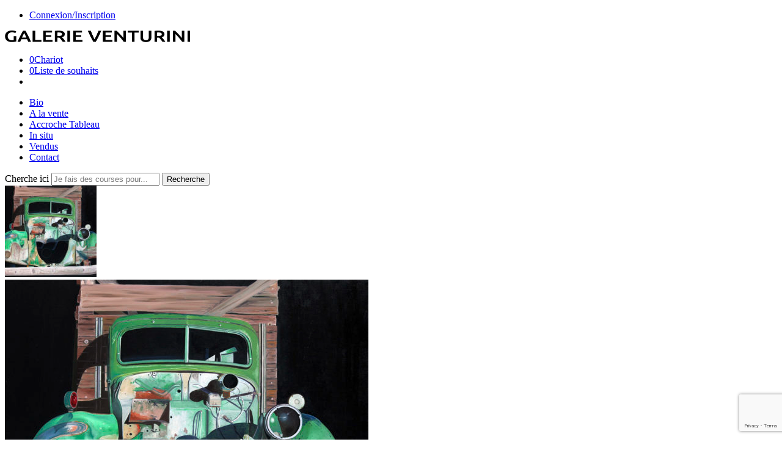

--- FILE ---
content_type: text/html; charset=UTF-8
request_url: https://www.galerieventurini.com/tableaux/old-cars-n17-camion-de-livraison/
body_size: 32045
content:
<!DOCTYPE html><html lang="fr-FR"><head><meta charset="UTF-8" /><meta http-equiv="X-UA-Compatible" content="IE=Edge" /><meta name="viewport" content="width=device-width, initial-scale=1.0, maximum-scale=1.0, user-scalable=0" /><link rel="profile" href="http://gmpg.org/xfn/11" /><link rel="pingback" href="https://www.galerieventurini.com/xmlrpc.php" /><link rel="shortcut icon" href="https://www.galerieventurini.com/wp-content/uploads/2023/09/favicon_galerie-venturini.png" /><meta name='robots' content='index, follow, max-image-preview:large, max-snippet:-1, max-video-preview:-1' /><title>Camion - Huile sur toile - Old cars N°17 - Galerie Venturini</title><meta name="description" content="Huile sur toile d&#039;un vieux camion, toile vieille voiture, rouille, tôle, chromes. Tableau créé par Jean-Jacques Venturini à Antibes, French Riviera." /><link rel="canonical" href="https://www.galerieventurini.com/tableaux/old-cars-n17-camion-de-livraison/" /><meta property="og:locale" content="fr_FR" /><meta property="og:type" content="article" /><meta property="og:title" content="Camion - Huile sur toile - Old cars N°17 - Galerie Venturini" /><meta property="og:description" content="Huile sur toile d&#039;un vieux camion, toile vieille voiture, rouille, tôle, chromes. Tableau créé par Jean-Jacques Venturini à Antibes, French Riviera." /><meta property="og:url" content="https://www.galerieventurini.com/tableaux/old-cars-n17-camion-de-livraison/" /><meta property="og:site_name" content="Galerie Venturini" /><meta property="article:publisher" content="https://www.facebook.com/jj.venturini" /><meta property="article:modified_time" content="2023-11-07T15:12:55+00:00" /><meta property="og:image" content="https://www.galerieventurini.com/wp-content/uploads/2019/02/Generation-petrole-17.jpg" /><meta property="og:image:width" content="950" /><meta property="og:image:height" content="708" /><meta property="og:image:type" content="image/jpeg" /><meta name="twitter:card" content="summary_large_image" /><meta name="twitter:label1" content="Durée de lecture estimée" /><meta name="twitter:data1" content="2 minutes" /> <script type="application/ld+json" class="yoast-schema-graph">{"@context":"https://schema.org","@graph":[{"@type":"WebPage","@id":"https://www.galerieventurini.com/tableaux/old-cars-n17-camion-de-livraison/","url":"https://www.galerieventurini.com/tableaux/old-cars-n17-camion-de-livraison/","name":"Camion - Huile sur toile - Old cars N°17 - Galerie Venturini","isPartOf":{"@id":"https://www.galerieventurini.com/#website"},"primaryImageOfPage":{"@id":"https://www.galerieventurini.com/tableaux/old-cars-n17-camion-de-livraison/#primaryimage"},"image":{"@id":"https://www.galerieventurini.com/tableaux/old-cars-n17-camion-de-livraison/#primaryimage"},"thumbnailUrl":"https://www.galerieventurini.com/wp-content/uploads/2019/02/Generation-petrole-17.jpg","datePublished":"2019-02-23T13:27:38+00:00","dateModified":"2023-11-07T15:12:55+00:00","description":"Huile sur toile d'un vieux camion, toile vieille voiture, rouille, tôle, chromes. Tableau créé par Jean-Jacques Venturini à Antibes, French Riviera.","breadcrumb":{"@id":"https://www.galerieventurini.com/tableaux/old-cars-n17-camion-de-livraison/#breadcrumb"},"inLanguage":"fr-FR","potentialAction":[{"@type":"ReadAction","target":["https://www.galerieventurini.com/tableaux/old-cars-n17-camion-de-livraison/"]}]},{"@type":"ImageObject","inLanguage":"fr-FR","@id":"https://www.galerieventurini.com/tableaux/old-cars-n17-camion-de-livraison/#primaryimage","url":"https://www.galerieventurini.com/wp-content/uploads/2019/02/Generation-petrole-17.jpg","contentUrl":"https://www.galerieventurini.com/wp-content/uploads/2019/02/Generation-petrole-17.jpg","width":950,"height":708,"caption":"calendre, capot, chromes, dragon, galerie venturini, Old cars, pare choc, phares, rouille, vert"},{"@type":"BreadcrumbList","@id":"https://www.galerieventurini.com/tableaux/old-cars-n17-camion-de-livraison/#breadcrumb","itemListElement":[{"@type":"ListItem","position":1,"name":"Home","item":"https://www.galerieventurini.com/"},{"@type":"ListItem","position":2,"name":"Boutique","item":"https://www.galerieventurini.com/boutique-tableaux/"},{"@type":"ListItem","position":3,"name":"Old cars N°17"}]},{"@type":"WebSite","@id":"https://www.galerieventurini.com/#website","url":"https://www.galerieventurini.com/","name":"Galerie Venturini","description":"Tableaux Art Contemporain, peintures à l&#039;huile sur toile de lin","publisher":{"@id":"https://www.galerieventurini.com/#organization"},"potentialAction":[{"@type":"SearchAction","target":{"@type":"EntryPoint","urlTemplate":"https://www.galerieventurini.com/?s={search_term_string}"},"query-input":{"@type":"PropertyValueSpecification","valueRequired":true,"valueName":"search_term_string"}}],"inLanguage":"fr-FR"},{"@type":"Organization","@id":"https://www.galerieventurini.com/#organization","name":"Galerie Venturini","url":"https://www.galerieventurini.com/","logo":{"@type":"ImageObject","inLanguage":"fr-FR","@id":"https://www.galerieventurini.com/#/schema/logo/image/","url":"https://www.galerieventurini.com/wp-content/uploads/2019/03/logo_galerie-venturini_small2.png","contentUrl":"https://www.galerieventurini.com/wp-content/uploads/2019/03/logo_galerie-venturini_small2.png","width":230,"height":17,"caption":"Galerie Venturini"},"image":{"@id":"https://www.galerieventurini.com/#/schema/logo/image/"},"sameAs":["https://www.facebook.com/jj.venturini","https://www.instagram.com/venturini.art/"]}]}</script> <link rel='dns-prefetch' href='//capi-automation.s3.us-east-2.amazonaws.com' /><link rel='dns-prefetch' href='//www.google.com' /><link rel='dns-prefetch' href='//www.googletagmanager.com' /><link rel='dns-prefetch' href='//fonts.googleapis.com' /><link rel="alternate" type="application/rss+xml" title="Galerie Venturini &raquo; Flux" href="https://www.galerieventurini.com/feed/" /><link rel="alternate" type="application/rss+xml" title="Galerie Venturini &raquo; Flux des commentaires" href="https://www.galerieventurini.com/comments/feed/" /><link rel="preload" href="//www.galerieventurini.com/wp-content/themes/elessi-theme/assets/minify-font-icons/font-nasa-icons/nasa-font.woff" as="font" type="font/woff" crossorigin /><link rel="preload" href="//www.galerieventurini.com/wp-content/themes/elessi-theme/assets/minify-font-icons/font-pe-icon-7-stroke/Pe-icon-7-stroke.woff" as="font" type="font/woff" crossorigin /><link rel="preload" href="//www.galerieventurini.com/wp-content/themes/elessi-theme/assets/minify-font-icons/font-awesome-4.7.0/fontawesome-webfont.woff2" as="font" type="font/woff2" crossorigin /><link rel="preload" href="//www.galerieventurini.com/wp-content/themes/elessi-theme/assets/minify-font-icons/font-awesome-4.7.0/fontawesome-webfont.woff" as="font" type="font/woff" crossorigin /><link rel="alternate" title="oEmbed (JSON)" type="application/json+oembed" href="https://www.galerieventurini.com/wp-json/oembed/1.0/embed?url=https%3A%2F%2Fwww.galerieventurini.com%2Ftableaux%2Fold-cars-n17-camion-de-livraison%2F" /><link rel="alternate" title="oEmbed (XML)" type="text/xml+oembed" href="https://www.galerieventurini.com/wp-json/oembed/1.0/embed?url=https%3A%2F%2Fwww.galerieventurini.com%2Ftableaux%2Fold-cars-n17-camion-de-livraison%2F&#038;format=xml" /><style id='wp-img-auto-sizes-contain-inline-css' type='text/css'>img:is([sizes=auto i],[sizes^="auto," i]){contain-intrinsic-size:3000px 1500px}
/*# sourceURL=wp-img-auto-sizes-contain-inline-css */</style><style id='classic-theme-styles-inline-css' type='text/css'>/*! This file is auto-generated */
.wp-block-button__link{color:#fff;background-color:#32373c;border-radius:9999px;box-shadow:none;text-decoration:none;padding:calc(.667em + 2px) calc(1.333em + 2px);font-size:1.125em}.wp-block-file__button{background:#32373c;color:#fff;text-decoration:none}
/*# sourceURL=/wp-includes/css/classic-themes.min.css */</style><style id='global-styles-inline-css' type='text/css'>:root{--wp--preset--aspect-ratio--square: 1;--wp--preset--aspect-ratio--4-3: 4/3;--wp--preset--aspect-ratio--3-4: 3/4;--wp--preset--aspect-ratio--3-2: 3/2;--wp--preset--aspect-ratio--2-3: 2/3;--wp--preset--aspect-ratio--16-9: 16/9;--wp--preset--aspect-ratio--9-16: 9/16;--wp--preset--color--black: #000000;--wp--preset--color--cyan-bluish-gray: #abb8c3;--wp--preset--color--white: #ffffff;--wp--preset--color--pale-pink: #f78da7;--wp--preset--color--vivid-red: #cf2e2e;--wp--preset--color--luminous-vivid-orange: #ff6900;--wp--preset--color--luminous-vivid-amber: #fcb900;--wp--preset--color--light-green-cyan: #7bdcb5;--wp--preset--color--vivid-green-cyan: #00d084;--wp--preset--color--pale-cyan-blue: #8ed1fc;--wp--preset--color--vivid-cyan-blue: #0693e3;--wp--preset--color--vivid-purple: #9b51e0;--wp--preset--gradient--vivid-cyan-blue-to-vivid-purple: linear-gradient(135deg,rgb(6,147,227) 0%,rgb(155,81,224) 100%);--wp--preset--gradient--light-green-cyan-to-vivid-green-cyan: linear-gradient(135deg,rgb(122,220,180) 0%,rgb(0,208,130) 100%);--wp--preset--gradient--luminous-vivid-amber-to-luminous-vivid-orange: linear-gradient(135deg,rgb(252,185,0) 0%,rgb(255,105,0) 100%);--wp--preset--gradient--luminous-vivid-orange-to-vivid-red: linear-gradient(135deg,rgb(255,105,0) 0%,rgb(207,46,46) 100%);--wp--preset--gradient--very-light-gray-to-cyan-bluish-gray: linear-gradient(135deg,rgb(238,238,238) 0%,rgb(169,184,195) 100%);--wp--preset--gradient--cool-to-warm-spectrum: linear-gradient(135deg,rgb(74,234,220) 0%,rgb(151,120,209) 20%,rgb(207,42,186) 40%,rgb(238,44,130) 60%,rgb(251,105,98) 80%,rgb(254,248,76) 100%);--wp--preset--gradient--blush-light-purple: linear-gradient(135deg,rgb(255,206,236) 0%,rgb(152,150,240) 100%);--wp--preset--gradient--blush-bordeaux: linear-gradient(135deg,rgb(254,205,165) 0%,rgb(254,45,45) 50%,rgb(107,0,62) 100%);--wp--preset--gradient--luminous-dusk: linear-gradient(135deg,rgb(255,203,112) 0%,rgb(199,81,192) 50%,rgb(65,88,208) 100%);--wp--preset--gradient--pale-ocean: linear-gradient(135deg,rgb(255,245,203) 0%,rgb(182,227,212) 50%,rgb(51,167,181) 100%);--wp--preset--gradient--electric-grass: linear-gradient(135deg,rgb(202,248,128) 0%,rgb(113,206,126) 100%);--wp--preset--gradient--midnight: linear-gradient(135deg,rgb(2,3,129) 0%,rgb(40,116,252) 100%);--wp--preset--font-size--small: 13px;--wp--preset--font-size--medium: 20px;--wp--preset--font-size--large: 36px;--wp--preset--font-size--x-large: 42px;--wp--preset--spacing--20: 0.44rem;--wp--preset--spacing--30: 0.67rem;--wp--preset--spacing--40: 1rem;--wp--preset--spacing--50: 1.5rem;--wp--preset--spacing--60: 2.25rem;--wp--preset--spacing--70: 3.38rem;--wp--preset--spacing--80: 5.06rem;--wp--preset--shadow--natural: 6px 6px 9px rgba(0, 0, 0, 0.2);--wp--preset--shadow--deep: 12px 12px 50px rgba(0, 0, 0, 0.4);--wp--preset--shadow--sharp: 6px 6px 0px rgba(0, 0, 0, 0.2);--wp--preset--shadow--outlined: 6px 6px 0px -3px rgb(255, 255, 255), 6px 6px rgb(0, 0, 0);--wp--preset--shadow--crisp: 6px 6px 0px rgb(0, 0, 0);}:where(.is-layout-flex){gap: 0.5em;}:where(.is-layout-grid){gap: 0.5em;}body .is-layout-flex{display: flex;}.is-layout-flex{flex-wrap: wrap;align-items: center;}.is-layout-flex > :is(*, div){margin: 0;}body .is-layout-grid{display: grid;}.is-layout-grid > :is(*, div){margin: 0;}:where(.wp-block-columns.is-layout-flex){gap: 2em;}:where(.wp-block-columns.is-layout-grid){gap: 2em;}:where(.wp-block-post-template.is-layout-flex){gap: 1.25em;}:where(.wp-block-post-template.is-layout-grid){gap: 1.25em;}.has-black-color{color: var(--wp--preset--color--black) !important;}.has-cyan-bluish-gray-color{color: var(--wp--preset--color--cyan-bluish-gray) !important;}.has-white-color{color: var(--wp--preset--color--white) !important;}.has-pale-pink-color{color: var(--wp--preset--color--pale-pink) !important;}.has-vivid-red-color{color: var(--wp--preset--color--vivid-red) !important;}.has-luminous-vivid-orange-color{color: var(--wp--preset--color--luminous-vivid-orange) !important;}.has-luminous-vivid-amber-color{color: var(--wp--preset--color--luminous-vivid-amber) !important;}.has-light-green-cyan-color{color: var(--wp--preset--color--light-green-cyan) !important;}.has-vivid-green-cyan-color{color: var(--wp--preset--color--vivid-green-cyan) !important;}.has-pale-cyan-blue-color{color: var(--wp--preset--color--pale-cyan-blue) !important;}.has-vivid-cyan-blue-color{color: var(--wp--preset--color--vivid-cyan-blue) !important;}.has-vivid-purple-color{color: var(--wp--preset--color--vivid-purple) !important;}.has-black-background-color{background-color: var(--wp--preset--color--black) !important;}.has-cyan-bluish-gray-background-color{background-color: var(--wp--preset--color--cyan-bluish-gray) !important;}.has-white-background-color{background-color: var(--wp--preset--color--white) !important;}.has-pale-pink-background-color{background-color: var(--wp--preset--color--pale-pink) !important;}.has-vivid-red-background-color{background-color: var(--wp--preset--color--vivid-red) !important;}.has-luminous-vivid-orange-background-color{background-color: var(--wp--preset--color--luminous-vivid-orange) !important;}.has-luminous-vivid-amber-background-color{background-color: var(--wp--preset--color--luminous-vivid-amber) !important;}.has-light-green-cyan-background-color{background-color: var(--wp--preset--color--light-green-cyan) !important;}.has-vivid-green-cyan-background-color{background-color: var(--wp--preset--color--vivid-green-cyan) !important;}.has-pale-cyan-blue-background-color{background-color: var(--wp--preset--color--pale-cyan-blue) !important;}.has-vivid-cyan-blue-background-color{background-color: var(--wp--preset--color--vivid-cyan-blue) !important;}.has-vivid-purple-background-color{background-color: var(--wp--preset--color--vivid-purple) !important;}.has-black-border-color{border-color: var(--wp--preset--color--black) !important;}.has-cyan-bluish-gray-border-color{border-color: var(--wp--preset--color--cyan-bluish-gray) !important;}.has-white-border-color{border-color: var(--wp--preset--color--white) !important;}.has-pale-pink-border-color{border-color: var(--wp--preset--color--pale-pink) !important;}.has-vivid-red-border-color{border-color: var(--wp--preset--color--vivid-red) !important;}.has-luminous-vivid-orange-border-color{border-color: var(--wp--preset--color--luminous-vivid-orange) !important;}.has-luminous-vivid-amber-border-color{border-color: var(--wp--preset--color--luminous-vivid-amber) !important;}.has-light-green-cyan-border-color{border-color: var(--wp--preset--color--light-green-cyan) !important;}.has-vivid-green-cyan-border-color{border-color: var(--wp--preset--color--vivid-green-cyan) !important;}.has-pale-cyan-blue-border-color{border-color: var(--wp--preset--color--pale-cyan-blue) !important;}.has-vivid-cyan-blue-border-color{border-color: var(--wp--preset--color--vivid-cyan-blue) !important;}.has-vivid-purple-border-color{border-color: var(--wp--preset--color--vivid-purple) !important;}.has-vivid-cyan-blue-to-vivid-purple-gradient-background{background: var(--wp--preset--gradient--vivid-cyan-blue-to-vivid-purple) !important;}.has-light-green-cyan-to-vivid-green-cyan-gradient-background{background: var(--wp--preset--gradient--light-green-cyan-to-vivid-green-cyan) !important;}.has-luminous-vivid-amber-to-luminous-vivid-orange-gradient-background{background: var(--wp--preset--gradient--luminous-vivid-amber-to-luminous-vivid-orange) !important;}.has-luminous-vivid-orange-to-vivid-red-gradient-background{background: var(--wp--preset--gradient--luminous-vivid-orange-to-vivid-red) !important;}.has-very-light-gray-to-cyan-bluish-gray-gradient-background{background: var(--wp--preset--gradient--very-light-gray-to-cyan-bluish-gray) !important;}.has-cool-to-warm-spectrum-gradient-background{background: var(--wp--preset--gradient--cool-to-warm-spectrum) !important;}.has-blush-light-purple-gradient-background{background: var(--wp--preset--gradient--blush-light-purple) !important;}.has-blush-bordeaux-gradient-background{background: var(--wp--preset--gradient--blush-bordeaux) !important;}.has-luminous-dusk-gradient-background{background: var(--wp--preset--gradient--luminous-dusk) !important;}.has-pale-ocean-gradient-background{background: var(--wp--preset--gradient--pale-ocean) !important;}.has-electric-grass-gradient-background{background: var(--wp--preset--gradient--electric-grass) !important;}.has-midnight-gradient-background{background: var(--wp--preset--gradient--midnight) !important;}.has-small-font-size{font-size: var(--wp--preset--font-size--small) !important;}.has-medium-font-size{font-size: var(--wp--preset--font-size--medium) !important;}.has-large-font-size{font-size: var(--wp--preset--font-size--large) !important;}.has-x-large-font-size{font-size: var(--wp--preset--font-size--x-large) !important;}
:where(.wp-block-post-template.is-layout-flex){gap: 1.25em;}:where(.wp-block-post-template.is-layout-grid){gap: 1.25em;}
:where(.wp-block-term-template.is-layout-flex){gap: 1.25em;}:where(.wp-block-term-template.is-layout-grid){gap: 1.25em;}
:where(.wp-block-columns.is-layout-flex){gap: 2em;}:where(.wp-block-columns.is-layout-grid){gap: 2em;}
:root :where(.wp-block-pullquote){font-size: 1.5em;line-height: 1.6;}
/*# sourceURL=global-styles-inline-css */</style><style id='woocommerce-inline-inline-css' type='text/css'>.woocommerce form .form-row .required { visibility: visible; }
/*# sourceURL=woocommerce-inline-inline-css */</style><link rel='stylesheet' id='wpo_min-header-0-css' href='https://www.galerieventurini.com/wp-content/cache/wpo-minify/1767783138/assets/wpo-minify-header-93471d75.min.css' type='text/css' media='all' /> <script type="text/template" id="tmpl-variation-template"><div class="woocommerce-variation-description">{{{ data.variation.variation_description }}}</div>
	<div class="woocommerce-variation-price">{{{ data.variation.price_html }}}</div>
	<div class="woocommerce-variation-availability">{{{ data.variation.availability_html }}}</div></script> <script type="text/template" id="tmpl-unavailable-variation-template"><p role="alert">Désolé, ce produit n&rsquo;est pas disponible. Veuillez choisir une combinaison différente.</p></script> <script defer id="WCPAY_ASSETS-js-extra" src="[data-uri]"></script> <script defer id="jquery-js-after" src="[data-uri]"></script> <script defer type="text/javascript" src="https://www.galerieventurini.com/wp-content/cache/wpo-minify/1767783138/assets/wpo-minify-header-7bc30e4f.min.js" id="wpo_min-header-0-js"></script> <script defer id="wpo_min-header-1-js-extra" src="[data-uri]"></script> <script type="text/javascript" src="https://www.galerieventurini.com/wp-content/cache/wpo-minify/1767783138/assets/wpo-minify-header-984d4d54.min.js" id="wpo_min-header-1-js" defer="defer" data-wp-strategy="defer"></script> 
 <script defer type="text/javascript" src="https://www.googletagmanager.com/gtag/js?id=G-86VDDG7SHX" id="google_gtagjs-js"></script> <script defer id="google_gtagjs-js-after" src="[data-uri]"></script> <script defer id="wpo_min-header-3-js-extra" src="[data-uri]"></script> <script type="text/javascript" src="https://www.galerieventurini.com/wp-content/cache/wpo-minify/1767783138/assets/wpo-minify-header-8e910fd8.min.js" id="wpo_min-header-3-js" defer="defer" data-wp-strategy="defer"></script> <script defer id="wpo_min-header-4-js-extra" src="[data-uri]"></script> <script defer type="text/javascript" src="https://www.galerieventurini.com/wp-content/cache/wpo-minify/1767783138/assets/wpo-minify-header-2ef81203.min.js" id="wpo_min-header-4-js"></script> <script defer id="wpo_min-header-5-js-extra" src="[data-uri]"></script> <script type="text/javascript" src="https://www.galerieventurini.com/wp-content/cache/wpo-minify/1767783138/assets/wpo-minify-header-30701748.min.js" id="wpo_min-header-5-js" defer="defer" data-wp-strategy="defer"></script> <link rel="https://api.w.org/" href="https://www.galerieventurini.com/wp-json/" /><link rel="alternate" title="JSON" type="application/json" href="https://www.galerieventurini.com/wp-json/wp/v2/product/2387" /><link rel="EditURI" type="application/rsd+xml" title="RSD" href="https://www.galerieventurini.com/xmlrpc.php?rsd" /><meta name="generator" content="WordPress 6.9" /><meta name="generator" content="WooCommerce 10.4.3" /><link rel='shortlink' href='https://www.galerieventurini.com/?p=2387' /><meta name="generator" content="Site Kit by Google 1.170.0" /><meta name="google-site-verification" content="koz8Z-AwCOs19yYJJMguANknDQbFwpDFPO-htOKUaLk" /> <noscript><style>.woocommerce-product-gallery{ opacity: 1 !important; }</style></noscript><meta name="google-adsense-platform-account" content="ca-host-pub-2644536267352236"><meta name="google-adsense-platform-domain" content="sitekit.withgoogle.com"><meta name="generator" content="Elementor 3.34.1; features: additional_custom_breakpoints; settings: css_print_method-external, google_font-enabled, font_display-swap"><style type="text/css">.recentcomments a{display:inline !important;padding:0 !important;margin:0 !important;}</style> <script defer src="[data-uri]"></script>  <script defer src="[data-uri]"></script> <style>.e-con.e-parent:nth-of-type(n+4):not(.e-lazyloaded):not(.e-no-lazyload),
				.e-con.e-parent:nth-of-type(n+4):not(.e-lazyloaded):not(.e-no-lazyload) * {
					background-image: none !important;
				}
				@media screen and (max-height: 1024px) {
					.e-con.e-parent:nth-of-type(n+3):not(.e-lazyloaded):not(.e-no-lazyload),
					.e-con.e-parent:nth-of-type(n+3):not(.e-lazyloaded):not(.e-no-lazyload) * {
						background-image: none !important;
					}
				}
				@media screen and (max-height: 640px) {
					.e-con.e-parent:nth-of-type(n+2):not(.e-lazyloaded):not(.e-no-lazyload),
					.e-con.e-parent:nth-of-type(n+2):not(.e-lazyloaded):not(.e-no-lazyload) * {
						background-image: none !important;
					}
				}</style><link rel="icon" href="https://www.galerieventurini.com/wp-content/uploads/2023/09/favicon_galerie-venturini-100x100.png" sizes="32x32" /><link rel="icon" href="https://www.galerieventurini.com/wp-content/uploads/2023/09/favicon_galerie-venturini-300x300.png" sizes="192x192" /><link rel="apple-touch-icon" href="https://www.galerieventurini.com/wp-content/uploads/2023/09/favicon_galerie-venturini-300x300.png" /><meta name="msapplication-TileImage" content="https://www.galerieventurini.com/wp-content/uploads/2023/09/favicon_galerie-venturini-300x300.png" /><style type="text/css" id="wp-custom-css">.badge.out-of-stock-label {
	background-color:#000 !important;
padding: 10px 20px !important;
}
.btn-wishlist.nasa-added .nasa-icon {
color: #000 !important;
}

.filter-tabs.nasa-change-view {
	display: none !important;
}

.woocommerce-result-count {
	display: none !important;
}

.woocommerce-ordering {
	display: none !important;
}

.nasa-icon.icon-nasa-compare-2 {
	display:none !important;
}

#gallery-1 img {
border: none !important;
}
.mobile-search {
display: none !important;
}

.woocommerce-store-notice.demo_store {
	text-align:center !important;
}</style></head><body class="wp-singular product-template-default single single-product postid-2387 wp-custom-logo wp-theme-elessi-theme theme-elessi-theme bridge-core-3.0.1 nasa-woo-actived nasa-core-actived woocommerce woocommerce-page woocommerce-demo-store woocommerce-no-js ehf-template-elessi-theme ehf-stylesheet-elessi-theme antialiased nasa-spl-new-2 nasa-quickview-on nasa-enable-wow nasa-image-round elementor-default elementor-kit-4027"><p role="complementary" aria-label="Notification de la boutique" class="woocommerce-store-notice demo_store" data-notice-id="c63f10731f6b71d3af48714e2023c062" style="display:none;">Boutique des tableaux de l'artiste peintre Jean-Jaques VENTURINI. Peintures à l'huile sur toiles de lin 100% réalisées à la main. <a role="button" href="#" class="woocommerce-store-notice__dismiss-link">Ignorer</a></p><div id="nasa-before-load"><div class="nasa-loader"></div></div><div id="wrapper"><header id="header-content" class="site-header"><div class="header-wrapper header-type-1 nasa-header-sticky"><div class="nasa-topbar-wrap hide-for-mobile"><div id="top-bar" class="top-bar"><div class="row"><div class="large-12 columns"><div class="left-text left rtl-right"></div><div class="right-text nasa-hide-for-mobile right rtl-left"><div class="topbar-menu-container"><ul class="nasa-menus-account"><li class="menu-item"><a class="nasa-login-register-ajax inline-block" data-enable="1" href="https://www.galerieventurini.com/my-account/" title="Connexion/Inscription"><i class="pe7-icon pe-7s-user"></i><span class="nasa-login-title">Connexion/Inscription</span></a></li></ul></div></div></div></div></div><div class="nasa-hide-for-mobile"> <a class="nasa-icon-toggle" href="javascript:void(0);" rel="nofollow"> <i class="nasa-topbar-up pe-7s-angle-up"></i> <i class="nasa-topbar-down pe-7s-angle-down"></i> </a></div></div><div class="sticky-wrapper"><div id="masthead" class="site-header"><div class="row"><div class="large-12 columns header-container"><div class="nasa-hide-for-mobile nasa-wrap-event-search"><div class="nasa-relative nasa-header-flex nasa-elements-wrap nasa-wrap-width-main-menu jbw"><div class="order-1 logo-wrapper"> <a class="logo nasa-logo-retina" href="https://www.galerieventurini.com/" title="Galerie Venturini - Tableaux Art Contemporain, peintures à l&#039;huile sur toile de lin" rel="Maison"><img src="//www.galerieventurini.com/wp-content/uploads/2023/09/galerie-venturini_logo.png" alt="Galerie Venturini" class="header_logo" srcset="//www.galerieventurini.com/wp-content/uploads/2023/09/galerie-venturini_logo.png 1x, //www.galerieventurini.com/wp-content/uploads/2023/09/galerie-venturini_logo.png 2x" /></a></div><div class="order-3 icons-wrapper"><div class="nasa-header-icons-wrap"><ul class="header-icons"><li class="first nasa-icon-mini-cart"><a href="https://www.galerieventurini.com/cart/" class="cart-link mini-cart cart-inner nasa-flex jc" title="Chariot" rel="nofollow"><span class="icon-wrap"><i class="nasa-icon cart-icon icon-nasa-cart-3"></i><span class="nasa-cart-count nasa-mini-number cart-number hidden-tag nasa-product-empty">0</span></span><span class="icon-text hidden-tag">Chariot</span></a></li><li class="nasa-icon-wishlist"><a class="wishlist-link nasa-wishlist-link nasa-flex" href="javascript:void(0);" title="Liste de souhaits" rel="nofollow"><span class="icon-wrap"><i class="nasa-icon wishlist-icon icon-nasa-like"></i><span class="nasa-wishlist-count nasa-mini-number wishlist-number nasa-product-empty">0</span></span><span class="icon-text hidden-tag">Liste de souhaits</span></a></li><li class="nasa-icon-search nasa-hide-for-mobile"><a class="search-icon desk-search nasa-flex" href="javascript:void(0);" data-open="0" title="Recherche" rel="nofollow"><i class="nasa-icon nasa-search icon-nasa-if-search"></i></a></li></ul></div></div><div class="wide-nav fgr-2 order-2 fjct nasa-bg-wrap nasa-nav-style-1"><div class="nasa-menus-wrapper nasa-menus-wrapper-reponsive nasa-loading" data-padding_x="35"><div class="nav-wrapper main-menu-warpper"><ul id="site-navigation" class="header-nav nasa-to-menu-mobile nasa-main-menu"><li class="menu-item menu-item-type-post_type menu-item-object-page default-menu root-item nasa_even"><a title="Bio" href="https://www.galerieventurini.com/a-propos-jean-jacques-venturini/" class="nasa-title-menu"><i class="pe-7s-angle-down nasa-open-child"></i>Bio</a></li><li class="menu-item menu-item-type-post_type menu-item-object-page current_page_parent default-menu root-item nasa_odd"><a title="A la vente" href="https://www.galerieventurini.com/boutique-tableaux/" class="nasa-title-menu"><i class="pe-7s-angle-down nasa-open-child"></i>A la vente</a></li><li class="menu-item menu-item-type-post_type menu-item-object-page default-menu root-item nasa_even"><a title="Accroche Tableau" href="https://www.galerieventurini.com/accroche-tableau/" class="nasa-title-menu"><i class="pe-7s-angle-down nasa-open-child"></i>Accroche Tableau</a></li><li class="menu-item menu-item-type-post_type menu-item-object-page default-menu root-item nasa_odd"><a title="In situ" href="https://www.galerieventurini.com/decoration-tableaux/" class="nasa-title-menu"><i class="pe-7s-angle-down nasa-open-child"></i>In situ</a></li><li class="menu-item menu-item-type-post_type menu-item-object-page default-menu root-item nasa_even"><a title="Vendus" href="https://www.galerieventurini.com/vendus/" class="nasa-title-menu"><i class="pe-7s-angle-down nasa-open-child"></i>Vendus</a></li><li class="menu-item menu-item-type-post_type menu-item-object-page default-menu root-item nasa_odd"><a title="Contact" href="https://www.galerieventurini.com/contactez-moi/" class="nasa-title-menu"><i class="pe-7s-angle-down nasa-open-child"></i>Contact</a></li></ul></div></div></div></div><div class="nasa-header-search-wrap nasa-hide-for-mobile"><div class="nasa-search-space nasa-search-icon"><div class="nasa-show-search-form nasa-over-hide nasa-rightToLeft"><div class="search-wrapper nasa-ajax-search-form-container classic"><form role="search" method="get" class="nasa-search nasa-ajax-search-form" action="https://www.galerieventurini.com/"> <label for="nasa-input-1" class="hidden-tag"> Cherche ici </label> <input type="text" name="s" id="nasa-input-1" class="search-field search-input live-search-input" value="" placeholder="Je fais des courses pour..." /> <span class="nasa-icon-submit-page"> <button class="nasa-submit-search hidden-tag"> Recherche </button> </span> <input type="hidden" name="post_type" value="product" /></form> <a href="javascript:void(0);" title="Fermer la recherche" class="nasa-close-search nasa-stclose" rel="nofollow"></a></div></div></div></div></div></div></div></div></div></div></header><main id="main-content" class="site-main light nasa-after-clear"><div class="product-page"><div class="nasa-ajax-store-wrapper"><div id="nasa-ajax-store" class="nasa-ajax-store-content"><div class="nasa-progress-bar-load-shop"><div class="nasa-progress-per"></div></div><div class="woocommerce-notices-wrapper"></div><div id="product-2387" class="post-2387 product type-product status-publish has-post-thumbnail product_cat-peintures-huile product_tag-calendre product_tag-capot product_tag-chromes product_tag-dragon product_tag-figuratif product_tag-galerie-venturini product_tag-old-cars product_tag-pare-choc product_tag-phares product_tag-pick-up product_tag-rouille product_tag-vert product_shipping_class-taille-4xx first instock shipping-taxable purchasable product-type-simple"><div class="nasa-row nasa-product-details-page modern nasa-layout-new-2"><div class="nasa-single-product-grid-2"><div class="row focus-info"><div class="large-6 small-12 columns product-gallery rtl-right"><div class="woocommerce-product-gallery woocommerce-product-gallery--with-images images"><div class="row nasa-mobile-row woocommerce-product-gallery__wrapper"><div class="large-12 columns mobile-padding-left-5 mobile-padding-right-5"><div class="nasa-thumb-wrap rtl-right"><div class="nasa-thumbnail-default-wrap"><div class="product-thumbnails images-popups-gallery nasa-single-product-thumbnails nasa-thumbnail-default"><div class="nasa-wrap-item-thumb nasa-active" data-key="0" data-thumb_org="https://www.galerieventurini.com/wp-content/uploads/2019/02/Generation-petrole-17-150x150.jpg"><a href="javascript:void(0);" title="Generation petrole 17" class="active-thumbnail" rel="nofollow"><img width="150" height="150" src="https://www.galerieventurini.com/wp-content/uploads/2019/02/Generation-petrole-17-150x150.jpg" class="skip-lazy attachment-thumbnail size-thumbnail wp-post-image" alt="Generation petrole 17" decoding="async" srcset="https://www.galerieventurini.com/wp-content/uploads/2019/02/Generation-petrole-17-150x150.jpg 150w, https://www.galerieventurini.com/wp-content/uploads/2019/02/Generation-petrole-17-100x100.jpg 100w, https://www.galerieventurini.com/wp-content/uploads/2019/02/Generation-petrole-17-570x570.jpg 570w, https://www.galerieventurini.com/wp-content/uploads/2019/02/Generation-petrole-17-500x500.jpg 500w, https://www.galerieventurini.com/wp-content/uploads/2019/02/Generation-petrole-17-300x300.jpg 300w" sizes="(max-width: 150px) 100vw, 150px" /></a></div></div></div></div><div class="nasa-main-wrap rtl-left"><div class="product-images-slider images-popups-gallery"><div class="nasa-main-image-default-wrap"><div class="main-images nasa-single-product-main-image nasa-main-image-default"><div class="item-wrap first"><div class="nasa-item-main-image-wrap" data-key="0"><div class="easyzoom first"> <a href="https://www.galerieventurini.com/wp-content/uploads/2019/02/Generation-petrole-17.jpg" class="woocommerce-main-image product-image woocommerce-product-gallery__image" data-o_href="https://www.galerieventurini.com/wp-content/uploads/2019/02/Generation-petrole-17-595x443.jpg" data-full_href="https://www.galerieventurini.com/wp-content/uploads/2019/02/Generation-petrole-17.jpg" title="Generation petrole 17"><img fetchpriority="high" width="595" height="443" src="https://www.galerieventurini.com/wp-content/uploads/2019/02/Generation-petrole-17-595x443.jpg" class="wp-post-image skip-lazy attachment-shop_single size-shop_single" alt="calendre, capot, chromes, dragon, galerie venturini, Old cars, pare choc, phares, rouille, vert" title="Generation petrole 17" data-caption="" data-src="https://www.galerieventurini.com/wp-content/uploads/2019/02/Generation-petrole-17.jpg" data-large_image="https://www.galerieventurini.com/wp-content/uploads/2019/02/Generation-petrole-17.jpg" data-large_image_width="950" data-large_image_height="708" decoding="async" srcset="https://www.galerieventurini.com/wp-content/uploads/2019/02/Generation-petrole-17-595x443.jpg 595w, https://www.galerieventurini.com/wp-content/uploads/2019/02/Generation-petrole-17-450x335.jpg 450w, https://www.galerieventurini.com/wp-content/uploads/2019/02/Generation-petrole-17-300x224.jpg 300w, https://www.galerieventurini.com/wp-content/uploads/2019/02/Generation-petrole-17-768x572.jpg 768w, https://www.galerieventurini.com/wp-content/uploads/2019/02/Generation-petrole-17-700x522.jpg 700w, https://www.galerieventurini.com/wp-content/uploads/2019/02/Generation-petrole-17-600x447.jpg 600w, https://www.galerieventurini.com/wp-content/uploads/2019/02/Generation-petrole-17.jpg 950w" sizes="(max-width: 595px) 100vw, 595px" /></a></div></div></div></div></div><div class="product-image-btn"> <a class="product-lightbox-btn hidden-tag" href="javascript:void(0);" rel="nofollow"></a> <a href="javascript:void(0);" class="btn-wishlist btn-link wishlist-icon btn-nasa-wishlist nasa-tip nasa-tip-right" data-prod="2387" data-prod_type="simple" data-icon-text="Add to Wishlist" data-added="Added to Wishlist" title="Liste de souhaits" rel="nofollow"> <i class="nasa-icon icon-nasa-like"></i> </a></div></div><div class="nasa-end-scroll"></div></div></div></div></div></div><div class="large-6 small-12 columns product-info summary entry-summary rtl-left"><div class="nasa-product-info-wrap"><h1 class="product_title entry-title">Old cars N°17</h1><div class="products-arrow"><div class="next-product next-prev-buttons"> <a href="https://www.galerieventurini.com/tableaux/old-cars-vieille-americaine/" rel="next" class="icon-next-prev pe-7s-angle-right next" title="Old cars N°16 vieille américaine"></a> <a class="dropdown-wrap" title="Old cars N°16 vieille américaine" href="https://www.galerieventurini.com/tableaux/old-cars-vieille-americaine/"> <img width="150" height="150" src="//www.galerieventurini.com/wp-content/plugins/a3-lazy-load/assets/images/lazy_placeholder.gif" data-lazy-type="image" data-src="https://www.galerieventurini.com/wp-content/uploads/2019/02/Generation-petrole-16-150x150.jpg" class="lazy lazy-hidden attachment-thumbnail size-thumbnail" alt="Tableau Old Cars N°16 Vieille Américaine - Génération pétrole - huile sur toile de lin finition résine, créé par Jean-Jacques Venturini, artiste peintre à Antibes, French Riviera, calendre, capot, chromes, clignotant, galerie venturini, Old cars, phares, rétroviseurs, rouille" decoding="async" srcset="" data-srcset="https://www.galerieventurini.com/wp-content/uploads/2019/02/Generation-petrole-16-150x150.jpg 150w, https://www.galerieventurini.com/wp-content/uploads/2019/02/Generation-petrole-16-100x100.jpg 100w, https://www.galerieventurini.com/wp-content/uploads/2019/02/Generation-petrole-16-570x570.jpg 570w, https://www.galerieventurini.com/wp-content/uploads/2019/02/Generation-petrole-16-500x500.jpg 500w, https://www.galerieventurini.com/wp-content/uploads/2019/02/Generation-petrole-16-300x300.jpg 300w" sizes="(max-width: 150px) 100vw, 150px" /><noscript><img loading="lazy" width="150" height="150" src="https://www.galerieventurini.com/wp-content/uploads/2019/02/Generation-petrole-16-150x150.jpg" class="attachment-thumbnail size-thumbnail" alt="Tableau Old Cars N°16 Vieille Américaine - Génération pétrole - huile sur toile de lin finition résine, créé par Jean-Jacques Venturini, artiste peintre à Antibes, French Riviera, calendre, capot, chromes, clignotant, galerie venturini, Old cars, phares, rétroviseurs, rouille" decoding="async" srcset="https://www.galerieventurini.com/wp-content/uploads/2019/02/Generation-petrole-16-150x150.jpg 150w, https://www.galerieventurini.com/wp-content/uploads/2019/02/Generation-petrole-16-100x100.jpg 100w, https://www.galerieventurini.com/wp-content/uploads/2019/02/Generation-petrole-16-570x570.jpg 570w, https://www.galerieventurini.com/wp-content/uploads/2019/02/Generation-petrole-16-500x500.jpg 500w, https://www.galerieventurini.com/wp-content/uploads/2019/02/Generation-petrole-16-300x300.jpg 300w" sizes="(max-width: 150px) 100vw, 150px" /></noscript><div class="next-prev-info padding-left-10 rtl-padding-left-0 rtl-padding-right-10"><p class="product-name">Old cars N°16 vieille américaine</p> <span class="price"><span class="woocommerce-Price-amount amount"><bdi>1100,00&nbsp;<span class="woocommerce-Price-currencySymbol">&euro;</span></bdi></span></span></div> </a></div><div class="prev-product next-prev-buttons"> <a href="https://www.galerieventurini.com/tableaux/old-cars-n20/" rel="prev" class="icon-next-prev pe-7s-angle-left prev" title="Old cars N°20"></a> <a class="dropdown-wrap" title="Old cars N°20" href="https://www.galerieventurini.com/tableaux/old-cars-n20/"> <img loading="lazy" width="150" height="150" src="//www.galerieventurini.com/wp-content/plugins/a3-lazy-load/assets/images/lazy_placeholder.gif" data-lazy-type="image" data-src="https://www.galerieventurini.com/wp-content/uploads/2020/11/Generation-petrole-20-150x150.jpg" class="lazy lazy-hidden attachment-thumbnail size-thumbnail" alt="Old cars N°20" decoding="async" srcset="" data-srcset="https://www.galerieventurini.com/wp-content/uploads/2020/11/Generation-petrole-20-150x150.jpg 150w, https://www.galerieventurini.com/wp-content/uploads/2020/11/Generation-petrole-20-100x100.jpg 100w, https://www.galerieventurini.com/wp-content/uploads/2020/11/Generation-petrole-20-570x570.jpg 570w, https://www.galerieventurini.com/wp-content/uploads/2020/11/Generation-petrole-20-500x500.jpg 500w, https://www.galerieventurini.com/wp-content/uploads/2020/11/Generation-petrole-20-300x300.jpg 300w" sizes="(max-width: 150px) 100vw, 150px" /><noscript><img loading="lazy" width="150" height="150" src="https://www.galerieventurini.com/wp-content/uploads/2020/11/Generation-petrole-20-150x150.jpg" class="attachment-thumbnail size-thumbnail" alt="Old cars N°20" decoding="async" srcset="https://www.galerieventurini.com/wp-content/uploads/2020/11/Generation-petrole-20-150x150.jpg 150w, https://www.galerieventurini.com/wp-content/uploads/2020/11/Generation-petrole-20-100x100.jpg 100w, https://www.galerieventurini.com/wp-content/uploads/2020/11/Generation-petrole-20-570x570.jpg 570w, https://www.galerieventurini.com/wp-content/uploads/2020/11/Generation-petrole-20-500x500.jpg 500w, https://www.galerieventurini.com/wp-content/uploads/2020/11/Generation-petrole-20-300x300.jpg 300w" sizes="(max-width: 150px) 100vw, 150px" /></noscript><div class="next-prev-info padding-left-10 rtl-padding-left-0 rtl-padding-right-10"><p class="product-name">Old cars N°20</p> <span class="price"></span></div> </a></div></div><p class="price nasa-single-product-price"><span class="woocommerce-Price-amount amount"><bdi>1100,00&nbsp;<span class="woocommerce-Price-currencySymbol">&euro;</span></bdi></span></p><div class="woocommerce-product-details__short-description"><p><strong>Huile sur toile.</strong></p><blockquote><p>Pour aimer le peindre un beau jour, j’attendais sa fin.</p></blockquote><p><strong>Cette toile </strong>représentant un vieux camion de livraison usé vous apportera une <strong>touche originale dans la décoration d’intérieur</strong> de votre appartement ou maison. Si vous aimez la décoration avec des voitures et les motifs urbains, cette œuvre<strong> décoration murale</strong> est faite pour vous !</p><p>Ce <strong>tableau de vieux camion de livraison peint à la main</strong> produira un bel effet dans votre intérieur avec ses mélanges de vert.</p><p>Notre collection de peintures <a href="https://www.galerieventurini.com/product-tag/old-cars/">Old Cars</a> offre une variété de toiles modernes et élégantes pour décorer votre intérieur. Choisissez simplement votre modèle préféré parmi nos tableaux <a href="https://www.galerieventurini.com/product-tag/old-cars/">Old Cars</a>.</p><p>&nbsp;</p></div><p class="stock in-stock">En stock</p><form class="cart" action="https://www.galerieventurini.com/tableaux/old-cars-n17-camion-de-livraison/" method="post" enctype='multipart/form-data'><div class="quantity hidden-tag"> <label class="screen-reader-text hidden-tag" for="quantity_69684f7a109aa"> Old cars N°17 quantité </label> <input 
 type="hidden" 
 id="quantity_69684f7a109aa" 
 class="input-text qty text" 
 name="quantity" 
 aria-label="La quantité de produit" 
 value="1" 
 data-old="1" 
 size="4" 
 min="1" 
 max="1" 
 step="1" 
 placeholder="" 
 inputmode="numeric" 
 autocomplete="off" 
 /></div> <button type="submit" name="add-to-cart" value="2387" class="single_add_to_cart_button button alt">Ajouter au panier</button> <input type="hidden" name="nasa_buy_now" value="0" /><button class="nasa-buy-now">Acheter maintenant</button><div class="nasa-custom-fields hidden-tag"><input type="hidden" name="nasa-enable-addtocart-ajax" value="1" /><input type="hidden" name="data-product_id" value="2387" /><input type="hidden" name="data-type" value="simple" /></div></form><div id="ppcp-recaptcha-v2-container" style="margin:20px 0;"></div><div id="nasa-counter-viewing" class="nasa-viewing nasa-promote-sales nasa-crazy-inline" data-min="10" data-max="50" data-delay="15000" data-change="5" data-id="2387"><i class="nasa-icon pe-7s-smile pe-icon"></i>&nbsp;&nbsp;<strong class="nasa-count">...</strong>&nbsp;personnes regardent ça en ce moment</div><hr class="nasa-single-hr" /><div class="nasa-single-share"><div class="nasa-share-label"><i class="nasa-icon pe-7s-share pe-icon"></i>&nbsp;&nbsp;Partager</div><ul class="social-icons nasa-share"><li><a href="https://www.facebook.com/sharer.php?u=https://www.galerieventurini.com/tableaux/old-cars-n17-camion-de-livraison/" target="_blank" class="icon nasa-tip" title="Partager sur Facebook" rel="nofollow"><i class="fa fab fa-facebook"></i></a></li><li><a href="https://pinterest.com/pin/create/button/?url=https://www.galerieventurini.com/tableaux/old-cars-n17-camion-de-livraison/&amp;media=https://www.galerieventurini.com/wp-content/uploads/2019/02/Generation-petrole-17.jpg&amp;description=Old%20cars%20N%C2%B017" target="_blank" class="icon nasa-tip" title="Épingler sur Pinterest" rel="nofollow"><i class="fa fab fa-pinterest"></i></a></li><li><a href="https://api.whatsapp.com/send?text=https://www.galerieventurini.com/tableaux/old-cars-n17-camion-de-livraison/" target="_blank" class="icon nasa-tip" title="Partager sur Whatsapp" rel="nofollow"><i class="fa fab fa-whatsapp"></i></a></li><li><a href="mailto:enter-your-mail@domain-here.com?subject=Old%20cars%20N%C2%B017&amp;body=Check%20this%20out:%20https://www.galerieventurini.com/tableaux/old-cars-n17-camion-de-livraison/" target="_blank" class="icon nasa-tip" title="Envoyez un e-mail à vos amis" rel="nofollow"><i class="fa fab fa-envelope-o"></i></a></li></ul></div></div></div></div><div class="product-details" id="nasa-single-product-tabs"> <script type="text/tempalte" id="tmp-read-more-tab"><div class="ns-read-more">
                    <a href="javascript:void(0);" data-show-less="Montrer moins" data-show-more="En savoir plus" class="ns-btn-read-more primary-color">
                        En savoir plus
                    </a>
                    
                </div></script> <div class="nasa-tabs-content woocommerce-tabs"><div class="row"><div class="large-12 columns"><div class="nasa-tab-wrap text-left"><ul class="nasa-tabs nasa-classic-style nasa-classic-2d nasa-tabs-radius-dashed"><li class="nasa-single-product-tab description_tab nasa-tab active first"> <a href="javascript:void(0);" data-id="#nasa-tab-description" rel="nofollow"> Description </a></li><li class="nasa-single-product-tab additional_information_tab nasa-tab last"> <a href="javascript:void(0);" data-id="#nasa-tab-additional_information" rel="nofollow"> Informations complémentaires </a></li></ul></div></div></div><div class="nasa-panels nasa-desc-wrap"><div class="nasa-panel nasa-content-description active" id="nasa-tab-description"><div class="row"><div class="large-12 columns nasa-content-panel"><h3>Camion &#8211; Huile sur toile</h3><p>La conception de ce vieux camion est réalisée avec des matériaux de qualité, notamment une <strong>toile de lin</strong> tendue sur châssis et de la <strong>peinture à l’huile</strong>. C’est pour cette raison que cette toile se distingue grâce à ses couleurs intenses.</p><p>Ce tableau peint à la main produira un très bel effet dans votre intérieur. Pour sa réalisation, Jean Jacques VENTUINI a utilisé des matériaux de haute qualité : toile en lin, peintures à l’huile…</p><p>Grâce aux couleurs intenses du tableau Old car, vous donnerez du peps à votre salon ou chambre à coucher.<br /> Faites entrer chez vous cette décoration avec un subtil mélange de dégradés de vert, la couleur de l&rsquo;espoir. Accrochez cette toile dans la pièce de votre choix. Cette <strong>peinture au design original</strong> vous permettra de laisser libre court à votre imagination…</p><p>Notre collection de peintures <a href="https://www.galerieventurini.com/product-tag/old-cars/">Old Cars</a> offre une variété de toiles modernes et élégantes pour décorer votre intérieur. Choisissez simplement votre modèle préféré parmi nos tableaux <a href="https://www.galerieventurini.com/product-tag/old-cars/">Old Cars</a>.</p><h3>Nous livrons toutes nos œuvres avec un certificat d&rsquo;authenticité et une facture.</h3><p>Nous emballons soigneusement toutes nos toiles pour qu&rsquo;elles arrivent en toute sécurité chez vous. Notre priorité est votre satisfaction.</p><p>N&rsquo;hésitez pas à <a href="https://www.galerieventurini.com/contactez-moi/">contacter l&rsquo;artiste peintre</a> si vous avez des questions.<br /> Notre site vous propose également, en outre, des <a href="https://espace-client.orange.fr/equipements/9079268365/54001/tel-voip/renvoi-simple">accroches tableau</a>, ainsi que des fiches techniques, afin de vous aider à trouver le bon système d&rsquo;accroche de tableau.</p><p>Mes tableaux sont également disponibles dans d&rsquo;autres galeries : <a href="https://www.artsper.com/fr/artistes-contemporains/france/83310/jean-jacques-venturini" target="_blank" rel="noopener">Artsper</a>, <a href="https://www.artmajeur.com/jean-jacques-venturini" target="_blank" rel="noopener">Artmajeur</a>, <a href="https://www.artalistic.com/catalogsearch/result/?cat=&amp;q=venturini" target="_blank" rel="noopener">Artalistic</a></p></div></div></div><div class="nasa-panel nasa-content-additional_information" id="nasa-tab-additional_information"><div class="row"><div class="large-12 columns nasa-content-panel"><table class="woocommerce-product-attributes shop_attributes" aria-label="Détails du produit"><tr class="woocommerce-product-attributes-item woocommerce-product-attributes-item--weight"><th class="woocommerce-product-attributes-item__label" scope="row">Poids</th><td class="woocommerce-product-attributes-item__value">5 kg</td></tr><tr class="woocommerce-product-attributes-item woocommerce-product-attributes-item--dimensions"><th class="woocommerce-product-attributes-item__label" scope="row">Dimensions</th><td class="woocommerce-product-attributes-item__value">116 &times; 89 cm</td></tr></table></div></div></div></div></div></div><div class="nasa-clear-both nasa-min-height"></div><div class="row"><div class="large-12 columns"><div class="product_meta"> <span class="posted_in"><strong>Catégorie:</strong> <a href="https://www.galerieventurini.com/product-category/peintures-huile/" rel="tag">Réalisations à l'huile</a></span> <span class="tagged_as"><strong>Mots clés:</strong> <a href="https://www.galerieventurini.com/product-tag/calendre/" rel="tag">calendre</a>, <a href="https://www.galerieventurini.com/product-tag/capot/" rel="tag">capot</a>, <a href="https://www.galerieventurini.com/product-tag/chromes/" rel="tag">chromes</a>, <a href="https://www.galerieventurini.com/product-tag/dragon/" rel="tag">dragon</a>, <a href="https://www.galerieventurini.com/product-tag/figuratif/" rel="tag">Figuratif</a>, <a href="https://www.galerieventurini.com/product-tag/galerie-venturini/" rel="tag">galerie venturini</a>, <a href="https://www.galerieventurini.com/product-tag/old-cars/" rel="tag">Old cars</a>, <a href="https://www.galerieventurini.com/product-tag/pare-choc/" rel="tag">pare choc</a>, <a href="https://www.galerieventurini.com/product-tag/phares/" rel="tag">phares</a>, <a href="https://www.galerieventurini.com/product-tag/pick-up/" rel="tag">Pick-Up</a>, <a href="https://www.galerieventurini.com/product-tag/rouille/" rel="tag">rouille</a>, <a href="https://www.galerieventurini.com/product-tag/vert/" rel="tag">vert</a></span></div></div></div></div></div></div><div class="row related-product nasa-slider-wrap related up-sell products grid nasa-relative margin-bottom-30 mobile-margin-bottom-20"><div class="large-12 columns"><h3 class="nasa-title-relate text-center"> Tu pourrais aussi aimer&hellip;</h3></div><div class="large-12 columns"><div class="ns-items-gap nasa-slick-slider nasa-slick-nav nasa-nav-radius products grid nasa-ver-buttons" data-columns="5" data-columns-small="2" data-columns-tablet="3" data-switch-tablet="767" data-switch-desktop="1024"><div class="product type-product post-2383 status-publish instock product_cat-peintures-huile product_tag-calendre product_tag-chromes product_tag-figuratif product_tag-ford product_tag-galerie-venturini product_tag-old-cars product_tag-pick-up product_tag-rouille has-post-thumbnail shipping-taxable purchasable product-type-simple product-item grid wow fadeInUp hover-fade" data-wow="fadeInUp" data-wow-duration="1s" data-wow-delay="0ms"><div class="product-img-wrap"><div class="nasa-sc-pdeal-countdown hidden-tag"></div><div class="nasa-product-grid nasa-group-btns nasa-btns-product-item"><a href="/tableaux/old-cars-n17-camion-de-livraison/?add-to-cart=2383" data-quantity="1" class="button product_type_simple add_to_cart_button ajax_add_to_cart add-to-cart-grid btn-link nasa-tip" data-product_id="2383" data-product_sku="" aria-label="Ajouter au panier : &ldquo;Old cars N°21&rdquo;" rel="nofollow" data-success_message="« Old cars N°21 » a été ajouté à votre panier" title="Ajouter au panier" role="button"><span class="add_to_cart_text">Ajouter au panier</span><i class="cart-icon nasa-df-plus"></i></a> <a href="javascript:void(0);" class="btn-wishlist btn-link wishlist-icon btn-nasa-wishlist nasa-tip nasa-tip-left" data-prod="2383" data-prod_type="simple" data-icon-text="Add to Wishlist" data-added="Added to Wishlist" title="Liste de souhaits" rel="nofollow"> <i class="nasa-icon icon-nasa-like"></i> </a> <a href="javascript:void(0);" class="quick-view btn-link quick-view-icon nasa-tip nasa-tip-left" data-prod="2383" data-icon-text="Aperçu rapide" title="Aperçu rapide" data-product_type="simple" data-href="https://www.galerieventurini.com/tableaux/old-cars-n21-ford/" rel="nofollow"><i class="nasa-icon pe-7s-look"></i></a></div> <a class="product-img nasa-no-effect" href="https://www.galerieventurini.com/tableaux/old-cars-n21-ford/" title="Old cars N°21"><div class="main-img"> <img width="450" height="346" src="//www.galerieventurini.com/wp-content/plugins/a3-lazy-load/assets/images/lazy_placeholder.gif" data-lazy-type="image" data-src="https://www.galerieventurini.com/wp-content/uploads/2019/02/Generation-petrole-21-450x346.jpg" class="lazy lazy-hidden attachment-woocommerce_thumbnail size-woocommerce_thumbnail" alt="Tableau Old Cars n°21 - Génération Pétrole - huile sur toile de lin, créé par Jean-Jacques Venturini, artiste peintre à Antibes, French Riviera, calendre, chromes, ford, galerie venturini, Old cars, rouille" decoding="async" srcset="" data-srcset="https://www.galerieventurini.com/wp-content/uploads/2019/02/Generation-petrole-21-450x346.jpg 450w, https://www.galerieventurini.com/wp-content/uploads/2019/02/Generation-petrole-21-595x458.jpg 595w, https://www.galerieventurini.com/wp-content/uploads/2019/02/Generation-petrole-21-300x231.jpg 300w, https://www.galerieventurini.com/wp-content/uploads/2019/02/Generation-petrole-21-768x591.jpg 768w, https://www.galerieventurini.com/wp-content/uploads/2019/02/Generation-petrole-21-700x539.jpg 700w, https://www.galerieventurini.com/wp-content/uploads/2019/02/Generation-petrole-21-600x462.jpg 600w, https://www.galerieventurini.com/wp-content/uploads/2019/02/Generation-petrole-21.jpg 950w" sizes="(max-width: 450px) 100vw, 450px" /><noscript><img width="450" height="346" src="https://www.galerieventurini.com/wp-content/uploads/2019/02/Generation-petrole-21-450x346.jpg" class="attachment-woocommerce_thumbnail size-woocommerce_thumbnail" alt="Tableau Old Cars n°21 - Génération Pétrole - huile sur toile de lin, créé par Jean-Jacques Venturini, artiste peintre à Antibes, French Riviera, calendre, chromes, ford, galerie venturini, Old cars, rouille" decoding="async" srcset="https://www.galerieventurini.com/wp-content/uploads/2019/02/Generation-petrole-21-450x346.jpg 450w, https://www.galerieventurini.com/wp-content/uploads/2019/02/Generation-petrole-21-595x458.jpg 595w, https://www.galerieventurini.com/wp-content/uploads/2019/02/Generation-petrole-21-300x231.jpg 300w, https://www.galerieventurini.com/wp-content/uploads/2019/02/Generation-petrole-21-768x591.jpg 768w, https://www.galerieventurini.com/wp-content/uploads/2019/02/Generation-petrole-21-700x539.jpg 700w, https://www.galerieventurini.com/wp-content/uploads/2019/02/Generation-petrole-21-600x462.jpg 600w, https://www.galerieventurini.com/wp-content/uploads/2019/02/Generation-petrole-21.jpg 950w" sizes="(max-width: 450px) 100vw, 450px" /></noscript></div> </a></div><div class="product-info-wrap info"> <a class="name woocommerce-loop-product__title nasa-show-one-line" href="https://www.galerieventurini.com/tableaux/old-cars-n21-ford/" title="Old cars N°21"> Old cars N°21 </a> <span class="price"><span class="woocommerce-Price-amount amount"><bdi>600,00&nbsp;<span class="woocommerce-Price-currencySymbol">&euro;</span></bdi></span></span><div class="info_main product-des-wrap product-des"><p><strong>Huile sur toile.</strong></p><blockquote><p><em>Elle a beau avoir une santé de fer, elle finit toujours par rouiller.</em></p></blockquote><p>« OLD CARS N°21 » est une représentation saisissante de la <strong>rencontre entre le passé et le présent</strong>, capturée avec maestria par Jean Jacques Venturini.</p><p>La voiture rouge évoque passion et énergie, mais sa rouille rappelle que le temps laisse sa marque sur tout.</p><p>Ce tableau de 116 × 81 cm donne vie aux détails minutieux avec une maîtrise évidente de l&rsquo;huile sur toile, créant une atmosphère authentique et captivante.</p><p>&nbsp;</p></div></div><div class="hidden-tag nasa-list-stock-wrap"><p class="nasa-list-stock-status in-stock"> En stock</p></div></div><div class="product type-product post-2411 status-publish instock product_cat-peintures-huile product_tag-calendre product_tag-galerie-venturini product_tag-neige product_tag-old-cars product_tag-phares product_tag-pick-up product_tag-portiere product_tag-retroviseur product_tag-rouille has-post-thumbnail shipping-taxable purchasable product-type-simple product-item grid wow fadeInUp hover-fade" data-wow="fadeInUp" data-wow-duration="1s" data-wow-delay="100ms"><div class="product-img-wrap"><div class="nasa-sc-pdeal-countdown hidden-tag"></div><div class="nasa-product-grid nasa-group-btns nasa-btns-product-item"><a href="/tableaux/old-cars-n17-camion-de-livraison/?add-to-cart=2411" data-quantity="1" class="button product_type_simple add_to_cart_button ajax_add_to_cart add-to-cart-grid btn-link nasa-tip" data-product_id="2411" data-product_sku="" aria-label="Ajouter au panier : &ldquo;Old cars N°3&rdquo;" rel="nofollow" data-success_message="« Old cars N°3 » a été ajouté à votre panier" title="Ajouter au panier" role="button"><span class="add_to_cart_text">Ajouter au panier</span><i class="cart-icon nasa-df-plus"></i></a> <a href="javascript:void(0);" class="btn-wishlist btn-link wishlist-icon btn-nasa-wishlist nasa-tip nasa-tip-left" data-prod="2411" data-prod_type="simple" data-icon-text="Add to Wishlist" data-added="Added to Wishlist" title="Liste de souhaits" rel="nofollow"> <i class="nasa-icon icon-nasa-like"></i> </a> <a href="javascript:void(0);" class="quick-view btn-link quick-view-icon nasa-tip nasa-tip-left" data-prod="2411" data-icon-text="Aperçu rapide" title="Aperçu rapide" data-product_type="simple" data-href="https://www.galerieventurini.com/tableaux/old-cars-pick-up/" rel="nofollow"><i class="nasa-icon pe-7s-look"></i></a></div> <a class="product-img nasa-no-effect" href="https://www.galerieventurini.com/tableaux/old-cars-pick-up/" title="Old cars N°3"><div class="main-img"> <img width="450" height="362" src="//www.galerieventurini.com/wp-content/plugins/a3-lazy-load/assets/images/lazy_placeholder.gif" data-lazy-type="image" data-src="https://www.galerieventurini.com/wp-content/uploads/2019/02/Generation-petrole-3-450x362.jpg" class="lazy lazy-hidden attachment-woocommerce_thumbnail size-woocommerce_thumbnail" alt="Tableau Old Cars N°3 - huile sur toile finition résine, créé par Jean-Jacques Venturini, artiste peintre à Antibes, French Riviera, calendre, galerie venturini, neige, phares, portière, rétroviseur, rouille" decoding="async" srcset="" data-srcset="https://www.galerieventurini.com/wp-content/uploads/2019/02/Generation-petrole-3-450x362.jpg 450w, https://www.galerieventurini.com/wp-content/uploads/2019/02/Generation-petrole-3-595x479.jpg 595w, https://www.galerieventurini.com/wp-content/uploads/2019/02/Generation-petrole-3-300x242.jpg 300w, https://www.galerieventurini.com/wp-content/uploads/2019/02/Generation-petrole-3-768x618.jpg 768w, https://www.galerieventurini.com/wp-content/uploads/2019/02/Generation-petrole-3-700x564.jpg 700w, https://www.galerieventurini.com/wp-content/uploads/2019/02/Generation-petrole-3-600x483.jpg 600w, https://www.galerieventurini.com/wp-content/uploads/2019/02/Generation-petrole-3.jpg 950w" sizes="(max-width: 450px) 100vw, 450px" /><noscript><img width="450" height="362" src="https://www.galerieventurini.com/wp-content/uploads/2019/02/Generation-petrole-3-450x362.jpg" class="attachment-woocommerce_thumbnail size-woocommerce_thumbnail" alt="Tableau Old Cars N°3 - huile sur toile finition résine, créé par Jean-Jacques Venturini, artiste peintre à Antibes, French Riviera, calendre, galerie venturini, neige, phares, portière, rétroviseur, rouille" decoding="async" srcset="https://www.galerieventurini.com/wp-content/uploads/2019/02/Generation-petrole-3-450x362.jpg 450w, https://www.galerieventurini.com/wp-content/uploads/2019/02/Generation-petrole-3-595x479.jpg 595w, https://www.galerieventurini.com/wp-content/uploads/2019/02/Generation-petrole-3-300x242.jpg 300w, https://www.galerieventurini.com/wp-content/uploads/2019/02/Generation-petrole-3-768x618.jpg 768w, https://www.galerieventurini.com/wp-content/uploads/2019/02/Generation-petrole-3-700x564.jpg 700w, https://www.galerieventurini.com/wp-content/uploads/2019/02/Generation-petrole-3-600x483.jpg 600w, https://www.galerieventurini.com/wp-content/uploads/2019/02/Generation-petrole-3.jpg 950w" sizes="(max-width: 450px) 100vw, 450px" /></noscript></div> </a></div><div class="product-info-wrap info"> <a class="name woocommerce-loop-product__title nasa-show-one-line" href="https://www.galerieventurini.com/tableaux/old-cars-pick-up/" title="Old cars N°3"> Old cars N°3 </a> <span class="price"><span class="woocommerce-Price-amount amount"><bdi>500,00&nbsp;<span class="woocommerce-Price-currencySymbol">&euro;</span></bdi></span></span><div class="info_main product-des-wrap product-des"><p><strong>Huile et résine sélective sur toile.</strong></p><p>Comme engloutie par le sable, ce vieux pick-up abandonné doit être là depuis pas mal d&rsquo;années&#8230;</p><p>Les pannes permettent toujours de connaître des coins qu’on ignorait.</p><p>Cette toile de vieux pick-up vous aidera à relooker l&rsquo;intérieur de votre appartement ou maison. Si vous aimez la décoration avec des voitures rétro, cette œuvre décoration murale est faite pour vous !<br /> Dans la <a href="https://www.galerieventurini.com/product-tag/old-cars/">collection de peintures old cars</a> vous trouverez de nombreuses toiles modernes et à la fois élégantes. Grâce aux <a href="https://www.galerieventurini.com/product-tag/old-cars/">tableaux old cars</a> vous trouverez des tableaux pour décorer votre salon ou chambre à coucher en choisissant votre modèle préféré.</p><p>Ce <strong>tableau de vieilles voitures peint à la main</strong> produira un bel effet dans votre intérieur.</p></div></div><div class="hidden-tag nasa-list-stock-wrap"><p class="nasa-list-stock-status in-stock"> En stock</p></div></div><div class="product type-product post-2388 status-publish last instock product_cat-peintures-huile product_tag-calendre product_tag-capot product_tag-chromes product_tag-figuratif product_tag-galerie-venturini product_tag-moteur product_tag-old-cars product_tag-pare-choc product_tag-phares product_tag-pick-up product_tag-rouille has-post-thumbnail shipping-taxable purchasable product-type-simple product-item grid wow fadeInUp hover-fade" data-wow="fadeInUp" data-wow-duration="1s" data-wow-delay="200ms"><div class="product-img-wrap"><div class="nasa-sc-pdeal-countdown hidden-tag"></div><div class="nasa-product-grid nasa-group-btns nasa-btns-product-item"><a href="/tableaux/old-cars-n17-camion-de-livraison/?add-to-cart=2388" data-quantity="1" class="button product_type_simple add_to_cart_button ajax_add_to_cart add-to-cart-grid btn-link nasa-tip" data-product_id="2388" data-product_sku="" aria-label="Ajouter au panier : &ldquo;Old cars N°16 vieille américaine&rdquo;" rel="nofollow" data-success_message="« Old cars N°16 vieille américaine » a été ajouté à votre panier" title="Ajouter au panier" role="button"><span class="add_to_cart_text">Ajouter au panier</span><i class="cart-icon nasa-df-plus"></i></a> <a href="javascript:void(0);" class="btn-wishlist btn-link wishlist-icon btn-nasa-wishlist nasa-tip nasa-tip-left" data-prod="2388" data-prod_type="simple" data-icon-text="Add to Wishlist" data-added="Added to Wishlist" title="Liste de souhaits" rel="nofollow"> <i class="nasa-icon icon-nasa-like"></i> </a> <a href="javascript:void(0);" class="quick-view btn-link quick-view-icon nasa-tip nasa-tip-left" data-prod="2388" data-icon-text="Aperçu rapide" title="Aperçu rapide" data-product_type="simple" data-href="https://www.galerieventurini.com/tableaux/old-cars-vieille-americaine/" rel="nofollow"><i class="nasa-icon pe-7s-look"></i></a></div> <a class="product-img nasa-no-effect" href="https://www.galerieventurini.com/tableaux/old-cars-vieille-americaine/" title="Old cars N°16 vieille américaine"><div class="main-img"> <img width="450" height="331" src="//www.galerieventurini.com/wp-content/plugins/a3-lazy-load/assets/images/lazy_placeholder.gif" data-lazy-type="image" data-src="https://www.galerieventurini.com/wp-content/uploads/2019/02/Generation-petrole-16-450x331.jpg" class="lazy lazy-hidden attachment-woocommerce_thumbnail size-woocommerce_thumbnail" alt="Tableau Old Cars N°16 Vieille Américaine - Génération pétrole - huile sur toile de lin finition résine, créé par Jean-Jacques Venturini, artiste peintre à Antibes, French Riviera, calendre, capot, chromes, clignotant, galerie venturini, Old cars, phares, rétroviseurs, rouille" decoding="async" srcset="" data-srcset="https://www.galerieventurini.com/wp-content/uploads/2019/02/Generation-petrole-16-450x331.jpg 450w, https://www.galerieventurini.com/wp-content/uploads/2019/02/Generation-petrole-16-595x438.jpg 595w, https://www.galerieventurini.com/wp-content/uploads/2019/02/Generation-petrole-16-300x221.jpg 300w, https://www.galerieventurini.com/wp-content/uploads/2019/02/Generation-petrole-16-768x565.jpg 768w, https://www.galerieventurini.com/wp-content/uploads/2019/02/Generation-petrole-16-700x515.jpg 700w, https://www.galerieventurini.com/wp-content/uploads/2019/02/Generation-petrole-16-600x441.jpg 600w, https://www.galerieventurini.com/wp-content/uploads/2019/02/Generation-petrole-16.jpg 950w" sizes="(max-width: 450px) 100vw, 450px" /><noscript><img width="450" height="331" src="https://www.galerieventurini.com/wp-content/uploads/2019/02/Generation-petrole-16-450x331.jpg" class="attachment-woocommerce_thumbnail size-woocommerce_thumbnail" alt="Tableau Old Cars N°16 Vieille Américaine - Génération pétrole - huile sur toile de lin finition résine, créé par Jean-Jacques Venturini, artiste peintre à Antibes, French Riviera, calendre, capot, chromes, clignotant, galerie venturini, Old cars, phares, rétroviseurs, rouille" decoding="async" srcset="https://www.galerieventurini.com/wp-content/uploads/2019/02/Generation-petrole-16-450x331.jpg 450w, https://www.galerieventurini.com/wp-content/uploads/2019/02/Generation-petrole-16-595x438.jpg 595w, https://www.galerieventurini.com/wp-content/uploads/2019/02/Generation-petrole-16-300x221.jpg 300w, https://www.galerieventurini.com/wp-content/uploads/2019/02/Generation-petrole-16-768x565.jpg 768w, https://www.galerieventurini.com/wp-content/uploads/2019/02/Generation-petrole-16-700x515.jpg 700w, https://www.galerieventurini.com/wp-content/uploads/2019/02/Generation-petrole-16-600x441.jpg 600w, https://www.galerieventurini.com/wp-content/uploads/2019/02/Generation-petrole-16.jpg 950w" sizes="(max-width: 450px) 100vw, 450px" /></noscript></div> </a></div><div class="product-info-wrap info"> <a class="name woocommerce-loop-product__title nasa-show-one-line" href="https://www.galerieventurini.com/tableaux/old-cars-vieille-americaine/" title="Old cars N°16 vieille américaine"> Old cars N°16 vieille américaine </a> <span class="price"><span class="woocommerce-Price-amount amount"><bdi>1100,00&nbsp;<span class="woocommerce-Price-currencySymbol">&euro;</span></bdi></span></span><div class="info_main product-des-wrap product-des"><p><strong>Huile et vernis sélectif sur toile.</strong></p><blockquote><p>Dans son commencement est sa fin et dans sa fin son commencement.</p></blockquote><p>Ce <b>tableau de vieille américaine </b>le capot ouvert est <b>peint à la main</b> produira un bel effet dans votre intérieur.</p><p>Si vous aimez la décoration avec des voitures et les motifs urbains, cette œuvre décoration murale est faite pour vous !<br /> Notre collection de peintures <a href="https://www.galerieventurini.com/product-tag/old-cars/">Old Cars</a> offre une variété de toiles modernes et élégantes pour décorer votre intérieur. Choisissez simplement votre modèle préféré parmi nos tableaux <a href="https://www.galerieventurini.com/product-tag/old-cars/">Old Cars</a>.</p></div></div><div class="hidden-tag nasa-list-stock-wrap"><p class="nasa-list-stock-status in-stock"> En stock</p></div></div><div class="product type-product post-2376 status-publish first instock product_cat-peintures-huile product_tag-antibes product_tag-bleu product_tag-chromes product_tag-figuratif product_tag-galerie-venturini product_tag-old-cars product_tag-pick-up product_tag-poignee-de-voiture product_tag-voiture has-post-thumbnail shipping-taxable purchasable product-type-simple product-item grid wow fadeInUp hover-fade" data-wow="fadeInUp" data-wow-duration="1s" data-wow-delay="300ms"><div class="product-img-wrap"><div class="nasa-sc-pdeal-countdown hidden-tag"></div><div class="nasa-product-grid nasa-group-btns nasa-btns-product-item"><a href="/tableaux/old-cars-n17-camion-de-livraison/?add-to-cart=2376" data-quantity="1" class="button product_type_simple add_to_cart_button ajax_add_to_cart add-to-cart-grid btn-link nasa-tip" data-product_id="2376" data-product_sku="" aria-label="Ajouter au panier : &ldquo;Old cars N°27&rdquo;" rel="nofollow" data-success_message="« Old cars N°27 » a été ajouté à votre panier" title="Ajouter au panier" role="button"><span class="add_to_cart_text">Ajouter au panier</span><i class="cart-icon nasa-df-plus"></i></a> <a href="javascript:void(0);" class="btn-wishlist btn-link wishlist-icon btn-nasa-wishlist nasa-tip nasa-tip-left" data-prod="2376" data-prod_type="simple" data-icon-text="Add to Wishlist" data-added="Added to Wishlist" title="Liste de souhaits" rel="nofollow"> <i class="nasa-icon icon-nasa-like"></i> </a> <a href="javascript:void(0);" class="quick-view btn-link quick-view-icon nasa-tip nasa-tip-left" data-prod="2376" data-icon-text="Aperçu rapide" title="Aperçu rapide" data-product_type="simple" data-href="https://www.galerieventurini.com/tableaux/old-cars-n27/" rel="nofollow"><i class="nasa-icon pe-7s-look"></i></a></div> <a class="product-img nasa-no-effect" href="https://www.galerieventurini.com/tableaux/old-cars-n27/" title="Old cars N°27"><div class="main-img"> <img width="450" height="349" src="//www.galerieventurini.com/wp-content/plugins/a3-lazy-load/assets/images/lazy_placeholder.gif" data-lazy-type="image" data-src="https://www.galerieventurini.com/wp-content/uploads/2019/02/Generation-petrole-27-450x349.jpg" class="lazy lazy-hidden attachment-woocommerce_thumbnail size-woocommerce_thumbnail" alt="Tableau Old Cars N°27 - Génération pétrole - huile sur toile de lin, créé par Jean-Jacques Venturini, artiste peintre à Antibes, French Riviera, bleu, chromes, galerie venturini, Old cars, poignée de voiture ancienne bleue" decoding="async" srcset="" data-srcset="https://www.galerieventurini.com/wp-content/uploads/2019/02/Generation-petrole-27-450x349.jpg 450w, https://www.galerieventurini.com/wp-content/uploads/2019/02/Generation-petrole-27-595x461.jpg 595w, https://www.galerieventurini.com/wp-content/uploads/2019/02/Generation-petrole-27-300x232.jpg 300w, https://www.galerieventurini.com/wp-content/uploads/2019/02/Generation-petrole-27-768x595.jpg 768w, https://www.galerieventurini.com/wp-content/uploads/2019/02/Generation-petrole-27-700x542.jpg 700w, https://www.galerieventurini.com/wp-content/uploads/2019/02/Generation-petrole-27-600x465.jpg 600w, https://www.galerieventurini.com/wp-content/uploads/2019/02/Generation-petrole-27.jpg 900w" sizes="(max-width: 450px) 100vw, 450px" /><noscript><img width="450" height="349" src="https://www.galerieventurini.com/wp-content/uploads/2019/02/Generation-petrole-27-450x349.jpg" class="attachment-woocommerce_thumbnail size-woocommerce_thumbnail" alt="Tableau Old Cars N°27 - Génération pétrole - huile sur toile de lin, créé par Jean-Jacques Venturini, artiste peintre à Antibes, French Riviera, bleu, chromes, galerie venturini, Old cars, poignée de voiture ancienne bleue" decoding="async" srcset="https://www.galerieventurini.com/wp-content/uploads/2019/02/Generation-petrole-27-450x349.jpg 450w, https://www.galerieventurini.com/wp-content/uploads/2019/02/Generation-petrole-27-595x461.jpg 595w, https://www.galerieventurini.com/wp-content/uploads/2019/02/Generation-petrole-27-300x232.jpg 300w, https://www.galerieventurini.com/wp-content/uploads/2019/02/Generation-petrole-27-768x595.jpg 768w, https://www.galerieventurini.com/wp-content/uploads/2019/02/Generation-petrole-27-700x542.jpg 700w, https://www.galerieventurini.com/wp-content/uploads/2019/02/Generation-petrole-27-600x465.jpg 600w, https://www.galerieventurini.com/wp-content/uploads/2019/02/Generation-petrole-27.jpg 900w" sizes="(max-width: 450px) 100vw, 450px" /></noscript></div> </a></div><div class="product-info-wrap info"> <a class="name woocommerce-loop-product__title nasa-show-one-line" href="https://www.galerieventurini.com/tableaux/old-cars-n27/" title="Old cars N°27"> Old cars N°27 </a> <span class="price"><span class="woocommerce-Price-amount amount"><bdi>600,00&nbsp;<span class="woocommerce-Price-currencySymbol">&euro;</span></bdi></span></span><div class="info_main product-des-wrap product-des"><p><strong>Huile sur toile et résine sélective.</strong></p><p>Le tableau « OLD CARS N°27 » de Jean Jacques Venturini capture magnifiquement l&rsquo;essence<strong> nostalgique des voitures anciennes.</strong> Avec sa technique experte et son utilisation exclusive de matériaux de haute qualité, Venturini donne vie à cette scène d&rsquo;une manière qui transporte le spectateur dans un passé révolu.</p><p>La toile mesure 116 × 81 cm, ce qui permet à chaque détail de se révéler avec précision. La texture de la peinture à l&rsquo;huile ajoute une profondeur et une dimension supplémentaires à l&rsquo;œuvre, renforçant ainsi l&rsquo;aspect réaliste de la poignée de porte. On peut presque<strong> sentir la rugosité de la surface rouillée et lisse du chrome usé</strong>.</p><p>Le choix du bleu pour la carrosserie de la voiture crée un contraste frappant avec la peinture écaillée et la rouille qui la recouvrent. Ce contraste souligne la<strong> beauté dans l&rsquo;imperfection</strong>, mettant en valeur l&rsquo;attrait unique des<strong> voitures anciennes</strong> qui ont traversé des décennies.</p></div></div><div class="hidden-tag nasa-list-stock-wrap"><p class="nasa-list-stock-status in-stock"> En stock</p></div></div><div class="product type-product post-3161 status-publish instock product_cat-peintures-huile product_tag-antibes product_tag-chromes product_tag-femme product_tag-old-cars product_tag-scenes-de-vie product_tag-tableau-a-lhuile-avec-une-femme product_tag-voiture has-post-thumbnail shipping-taxable purchasable product-type-simple product-item grid wow fadeInUp hover-fade" data-wow="fadeInUp" data-wow-duration="1s" data-wow-delay="400ms"><div class="product-img-wrap"><div class="nasa-sc-pdeal-countdown hidden-tag"></div><div class="nasa-product-grid nasa-group-btns nasa-btns-product-item"><a href="/tableaux/old-cars-n17-camion-de-livraison/?add-to-cart=3161" data-quantity="1" class="button product_type_simple add_to_cart_button ajax_add_to_cart add-to-cart-grid btn-link nasa-tip" data-product_id="3161" data-product_sku="" aria-label="Ajouter au panier : &ldquo;Cabriolet /1&rdquo;" rel="nofollow" data-success_message="« Cabriolet /1 » a été ajouté à votre panier" title="Ajouter au panier" role="button"><span class="add_to_cart_text">Ajouter au panier</span><i class="cart-icon nasa-df-plus"></i></a> <a href="javascript:void(0);" class="btn-wishlist btn-link wishlist-icon btn-nasa-wishlist nasa-tip nasa-tip-left" data-prod="3161" data-prod_type="simple" data-icon-text="Add to Wishlist" data-added="Added to Wishlist" title="Liste de souhaits" rel="nofollow"> <i class="nasa-icon icon-nasa-like"></i> </a> <a href="javascript:void(0);" class="quick-view btn-link quick-view-icon nasa-tip nasa-tip-left" data-prod="3161" data-icon-text="Aperçu rapide" title="Aperçu rapide" data-product_type="simple" data-href="https://www.galerieventurini.com/tableaux/cabriolet-1/" rel="nofollow"><i class="nasa-icon pe-7s-look"></i></a></div> <a class="product-img nasa-no-effect" href="https://www.galerieventurini.com/tableaux/cabriolet-1/" title="Cabriolet /1"><div class="main-img"> <img width="450" height="557" src="//www.galerieventurini.com/wp-content/plugins/a3-lazy-load/assets/images/lazy_placeholder.gif" data-lazy-type="image" data-src="https://www.galerieventurini.com/wp-content/uploads/2019/07/Cabriolet1-450x557.jpg" class="lazy lazy-hidden attachment-woocommerce_thumbnail size-woocommerce_thumbnail" alt="Tableau Femme dans sa cabriolet jaune finition résine, créé par Jean-Jacques Venturini, artiste peintre à Antibes" decoding="async" srcset="" data-srcset="https://www.galerieventurini.com/wp-content/uploads/2019/07/Cabriolet1-450x557.jpg 450w, https://www.galerieventurini.com/wp-content/uploads/2019/07/Cabriolet1-595x736.jpg 595w, https://www.galerieventurini.com/wp-content/uploads/2019/07/Cabriolet1-243x300.jpg 243w, https://www.galerieventurini.com/wp-content/uploads/2019/07/Cabriolet1-768x950.jpg 768w, https://www.galerieventurini.com/wp-content/uploads/2019/07/Cabriolet1-828x1024.jpg 828w, https://www.galerieventurini.com/wp-content/uploads/2019/07/Cabriolet1-700x866.jpg 700w, https://www.galerieventurini.com/wp-content/uploads/2019/07/Cabriolet1-600x742.jpg 600w, https://www.galerieventurini.com/wp-content/uploads/2019/07/Cabriolet1.jpg 950w" sizes="(max-width: 450px) 100vw, 450px" /><noscript><img width="450" height="557" src="https://www.galerieventurini.com/wp-content/uploads/2019/07/Cabriolet1-450x557.jpg" class="attachment-woocommerce_thumbnail size-woocommerce_thumbnail" alt="Tableau Femme dans sa cabriolet jaune finition résine, créé par Jean-Jacques Venturini, artiste peintre à Antibes" decoding="async" srcset="https://www.galerieventurini.com/wp-content/uploads/2019/07/Cabriolet1-450x557.jpg 450w, https://www.galerieventurini.com/wp-content/uploads/2019/07/Cabriolet1-595x736.jpg 595w, https://www.galerieventurini.com/wp-content/uploads/2019/07/Cabriolet1-243x300.jpg 243w, https://www.galerieventurini.com/wp-content/uploads/2019/07/Cabriolet1-768x950.jpg 768w, https://www.galerieventurini.com/wp-content/uploads/2019/07/Cabriolet1-828x1024.jpg 828w, https://www.galerieventurini.com/wp-content/uploads/2019/07/Cabriolet1-700x866.jpg 700w, https://www.galerieventurini.com/wp-content/uploads/2019/07/Cabriolet1-600x742.jpg 600w, https://www.galerieventurini.com/wp-content/uploads/2019/07/Cabriolet1.jpg 950w" sizes="(max-width: 450px) 100vw, 450px" /></noscript></div> </a></div><div class="product-info-wrap info"> <a class="name woocommerce-loop-product__title nasa-show-one-line" href="https://www.galerieventurini.com/tableaux/cabriolet-1/" title="Cabriolet /1"> Cabriolet /1 </a> <span class="price"><span class="woocommerce-Price-amount amount"><bdi>500,00&nbsp;<span class="woocommerce-Price-currencySymbol">&euro;</span></bdi></span></span><div class="info_main product-des-wrap product-des"><p><strong>Huile sur toile finition résine, encadré.</strong></p><p>Le sujet de la <strong>peinture</strong> est une jeune femme au poste de conduite d&rsquo;un <strong>cabriolet</strong> qui sort de sa voiture.</p><p>La jeune femme est représentée avec des<strong> couleurs très franches et vives</strong>, telles que le rouge sur ses jambes qui attirent immédiatement le regard, et le jaune éclatant du cabriolet.</p><p>Le fond est d&rsquo;un vert profond et intense, créant ainsi un contraste saisissant avec les couleurs vives du sujet principal.</p></div></div></div><div class="product type-product post-3259 status-publish instock product_cat-peintures-huile product_cat-peinture-sur-toile product_tag-femme product_tag-kiss product_tag-old-cars product_tag-tableau-a-lhuile-avec-une-femme product_tag-voiture has-post-thumbnail shipping-taxable purchasable product-type-simple product-item grid wow fadeInUp hover-fade" data-wow="fadeInUp" data-wow-duration="1s" data-wow-delay="500ms"><div class="product-img-wrap"><div class="nasa-sc-pdeal-countdown hidden-tag"></div><div class="nasa-product-grid nasa-group-btns nasa-btns-product-item"><a href="/tableaux/old-cars-n17-camion-de-livraison/?add-to-cart=3259" data-quantity="1" class="button product_type_simple add_to_cart_button ajax_add_to_cart add-to-cart-grid btn-link nasa-tip" data-product_id="3259" data-product_sku="" aria-label="Ajouter au panier : &ldquo;Kiss !&rdquo;" rel="nofollow" data-success_message="« Kiss ! » a été ajouté à votre panier" title="Ajouter au panier" role="button"><span class="add_to_cart_text">Ajouter au panier</span><i class="cart-icon nasa-df-plus"></i></a> <a href="javascript:void(0);" class="btn-wishlist btn-link wishlist-icon btn-nasa-wishlist nasa-tip nasa-tip-left" data-prod="3259" data-prod_type="simple" data-icon-text="Add to Wishlist" data-added="Added to Wishlist" title="Liste de souhaits" rel="nofollow"> <i class="nasa-icon icon-nasa-like"></i> </a> <a href="javascript:void(0);" class="quick-view btn-link quick-view-icon nasa-tip nasa-tip-left" data-prod="3259" data-icon-text="Aperçu rapide" title="Aperçu rapide" data-product_type="simple" data-href="https://www.galerieventurini.com/tableaux/kiss-tableau-femme-sur-voiture-coccinelle/" rel="nofollow"><i class="nasa-icon pe-7s-look"></i></a></div> <a class="product-img nasa-no-effect" href="https://www.galerieventurini.com/tableaux/kiss-tableau-femme-sur-voiture-coccinelle/" title="Kiss !"><div class="main-img"> <img width="450" height="560" src="//www.galerieventurini.com/wp-content/plugins/a3-lazy-load/assets/images/lazy_placeholder.gif" data-lazy-type="image" data-src="https://www.galerieventurini.com/wp-content/uploads/2019/11/Kiss--450x560.jpg" class="lazy lazy-hidden attachment-woocommerce_thumbnail size-woocommerce_thumbnail" alt="Tableau Kiss ! huile sur toile finition résine, créé par Jean-Jacques Venturini, artiste peintre à Antibes" decoding="async" srcset="" data-srcset="https://www.galerieventurini.com/wp-content/uploads/2019/11/Kiss--450x560.jpg 450w, https://www.galerieventurini.com/wp-content/uploads/2019/11/Kiss--595x741.jpg 595w, https://www.galerieventurini.com/wp-content/uploads/2019/11/Kiss--241x300.jpg 241w, https://www.galerieventurini.com/wp-content/uploads/2019/11/Kiss--768x956.jpg 768w, https://www.galerieventurini.com/wp-content/uploads/2019/11/Kiss--822x1024.jpg 822w, https://www.galerieventurini.com/wp-content/uploads/2019/11/Kiss--700x872.jpg 700w, https://www.galerieventurini.com/wp-content/uploads/2019/11/Kiss--600x747.jpg 600w, https://www.galerieventurini.com/wp-content/uploads/2019/11/Kiss-.jpg 950w" sizes="(max-width: 450px) 100vw, 450px" /><noscript><img width="450" height="560" src="https://www.galerieventurini.com/wp-content/uploads/2019/11/Kiss--450x560.jpg" class="attachment-woocommerce_thumbnail size-woocommerce_thumbnail" alt="Tableau Kiss ! huile sur toile finition résine, créé par Jean-Jacques Venturini, artiste peintre à Antibes" decoding="async" srcset="https://www.galerieventurini.com/wp-content/uploads/2019/11/Kiss--450x560.jpg 450w, https://www.galerieventurini.com/wp-content/uploads/2019/11/Kiss--595x741.jpg 595w, https://www.galerieventurini.com/wp-content/uploads/2019/11/Kiss--241x300.jpg 241w, https://www.galerieventurini.com/wp-content/uploads/2019/11/Kiss--768x956.jpg 768w, https://www.galerieventurini.com/wp-content/uploads/2019/11/Kiss--822x1024.jpg 822w, https://www.galerieventurini.com/wp-content/uploads/2019/11/Kiss--700x872.jpg 700w, https://www.galerieventurini.com/wp-content/uploads/2019/11/Kiss--600x747.jpg 600w, https://www.galerieventurini.com/wp-content/uploads/2019/11/Kiss-.jpg 950w" sizes="(max-width: 450px) 100vw, 450px" /></noscript></div> </a></div><div class="product-info-wrap info"> <a class="name woocommerce-loop-product__title nasa-show-one-line" href="https://www.galerieventurini.com/tableaux/kiss-tableau-femme-sur-voiture-coccinelle/" title="Kiss !"> Kiss ! </a> <span class="price"><span class="woocommerce-Price-amount amount"><bdi>500,00&nbsp;<span class="woocommerce-Price-currencySymbol">&euro;</span></bdi></span></span><div class="info_main product-des-wrap product-des"><p>En général, lorsqu&rsquo;on voit une <strong>œuvre</strong> représentant une femme assise sur une voiture, c&rsquo;est bien souvent un modèle avec des vêtements très courts qui caricaturent le femme. Dans son tableau, Jean Jacques VENTURINI représente ici une jeune femme dynamique et très souriante, vêtue d&rsquo;un jean troué classique, d&rsquo;un débardeur et d&rsquo;une paire de basquet en toile. Cette jeune femme est posée sur le capot de sa vieille coccinelle, une voiture vintage et rétro reconnaissable au premier coup d&rsquo;œil.</p><p>La place des femmes a bien évoluée dans l’univers de l&rsquo;automobile a évolué. Elles sont de plus en plus nombreuses à s&rsquo;acheter des voitures rien que pour elles, pour leur travail, leur loisirs et la vie de tous les jours. D&rsquo;ailleurs les grandes marques de voitures l&rsquo;ont bien compris et leur propose des modèles très pratiques et très esthétique, comme la coccinelle, la mini&#8230;</p><p>Ce <strong>tableau réalisé à la peinture à l&rsquo;huile</strong>, de dimension 76&#215;61 cm est <strong>contre collé sur du bois</strong>. L&rsquo;œuvre trouvera facilement sa place chez vous, sur le mur de la salle à manger, dans une chambre, dans un petit studio elle pourrait même être la pièce maitresse de la décoration d&rsquo;intérieur.</p><p>Toutes les <strong>œuvres sont uniques</strong> et expédiées avec un<strong> certificat d&rsquo;authenticité. </strong></p><p>Retrouvez toutes nos <a href="https://www.galerieventurini.com/product-tag/old-cars/">œuvres old cars.</a></p><p>&nbsp;</p><p>&nbsp;</p><p>&nbsp;</p></div></div><div class="hidden-tag nasa-list-stock-wrap"><p class="nasa-list-stock-status in-stock"> En stock</p></div></div><div class="product type-product post-2379 status-publish last outofstock product_cat-peintures-huile product_cat-vendus product_tag-bleu product_tag-chromes product_tag-figuratif product_tag-galerie-venturini product_tag-old-cars product_tag-pick-up product_tag-poignee-de-voiture product_tag-resine product_tag-rouille has-post-thumbnail sold-individually shipping-taxable purchasable product-type-simple product-item grid wow fadeInUp hover-fade out-of-stock" data-wow="fadeInUp" data-wow-duration="1s" data-wow-delay="600ms"><div class="product-img-wrap"><div class="nasa-badges-wrap"><span class="badge out-of-stock-label">Vendu</span></div><div class="nasa-sc-pdeal-countdown hidden-tag"></div><div class="nasa-product-grid nasa-group-btns nasa-btns-product-item"><a href="https://www.galerieventurini.com/tableaux/old-cars-n25/" data-quantity="1" class="button product_type_simple add-to-cart-grid btn-link nasa-tip" data-product_id="2379" data-product_sku="" aria-label="En savoir plus sur &ldquo;Old cars N°25&rdquo;" rel="nofollow" data-success_message="" title="Lire la suite"><span class="add_to_cart_text">Lire la suite</span><i class="cart-icon nasa-df-plus"></i></a> <a href="javascript:void(0);" class="btn-wishlist btn-link wishlist-icon btn-nasa-wishlist nasa-tip nasa-tip-left" data-prod="2379" data-prod_type="simple" data-icon-text="Add to Wishlist" data-added="Added to Wishlist" title="Liste de souhaits" rel="nofollow"> <i class="nasa-icon icon-nasa-like"></i> </a> <a href="javascript:void(0);" class="quick-view btn-link quick-view-icon nasa-tip nasa-tip-left" data-prod="2379" data-icon-text="Aperçu rapide" title="Aperçu rapide" data-product_type="simple" data-href="https://www.galerieventurini.com/tableaux/old-cars-n25/" rel="nofollow"><i class="nasa-icon pe-7s-look"></i></a></div> <a class="product-img nasa-no-effect" href="https://www.galerieventurini.com/tableaux/old-cars-n25/" title="Old cars N°25"><div class="main-img"> <img width="450" height="315" src="//www.galerieventurini.com/wp-content/plugins/a3-lazy-load/assets/images/lazy_placeholder.gif" data-lazy-type="image" data-src="https://www.galerieventurini.com/wp-content/uploads/2019/02/Generation-petrole-25-450x315.jpg" class="lazy lazy-hidden attachment-woocommerce_thumbnail size-woocommerce_thumbnail" alt="Tableau Old cars N°25 - Génération pétrole- huile sur toile de lin, créé par Jean-Jacques Venturini, artiste peintre à Antibes, French Riviera, bleu, chromes, galerie venturini, Old cars, poignée de voiture, Résine, rouille" decoding="async" srcset="" data-srcset="https://www.galerieventurini.com/wp-content/uploads/2019/02/Generation-petrole-25-450x315.jpg 450w, https://www.galerieventurini.com/wp-content/uploads/2019/02/Generation-petrole-25-595x417.jpg 595w, https://www.galerieventurini.com/wp-content/uploads/2019/02/Generation-petrole-25-300x210.jpg 300w, https://www.galerieventurini.com/wp-content/uploads/2019/02/Generation-petrole-25-768x538.jpg 768w, https://www.galerieventurini.com/wp-content/uploads/2019/02/Generation-petrole-25-700x491.jpg 700w, https://www.galerieventurini.com/wp-content/uploads/2019/02/Generation-petrole-25-600x421.jpg 600w, https://www.galerieventurini.com/wp-content/uploads/2019/02/Generation-petrole-25.jpg 950w" sizes="(max-width: 450px) 100vw, 450px" /><noscript><img width="450" height="315" src="https://www.galerieventurini.com/wp-content/uploads/2019/02/Generation-petrole-25-450x315.jpg" class="attachment-woocommerce_thumbnail size-woocommerce_thumbnail" alt="Tableau Old cars N°25 - Génération pétrole- huile sur toile de lin, créé par Jean-Jacques Venturini, artiste peintre à Antibes, French Riviera, bleu, chromes, galerie venturini, Old cars, poignée de voiture, Résine, rouille" decoding="async" srcset="https://www.galerieventurini.com/wp-content/uploads/2019/02/Generation-petrole-25-450x315.jpg 450w, https://www.galerieventurini.com/wp-content/uploads/2019/02/Generation-petrole-25-595x417.jpg 595w, https://www.galerieventurini.com/wp-content/uploads/2019/02/Generation-petrole-25-300x210.jpg 300w, https://www.galerieventurini.com/wp-content/uploads/2019/02/Generation-petrole-25-768x538.jpg 768w, https://www.galerieventurini.com/wp-content/uploads/2019/02/Generation-petrole-25-700x491.jpg 700w, https://www.galerieventurini.com/wp-content/uploads/2019/02/Generation-petrole-25-600x421.jpg 600w, https://www.galerieventurini.com/wp-content/uploads/2019/02/Generation-petrole-25.jpg 950w" sizes="(max-width: 450px) 100vw, 450px" /></noscript></div> </a></div><div class="product-info-wrap info"> <a class="name woocommerce-loop-product__title nasa-show-one-line" href="https://www.galerieventurini.com/tableaux/old-cars-n25/" title="Old cars N°25"> Old cars N°25 </a> <span class="price"><span class="woocommerce-Price-amount amount"><bdi>600,00&nbsp;<span class="woocommerce-Price-currencySymbol">&euro;</span></bdi></span></span><div class="info_main product-des-wrap product-des"><p><strong>Huile sur toile, résine sélective.</strong></p><p>Cette toile, faisant partie d&rsquo;une série intitulée « <strong>Old Car</strong>« , présente un gros plan de la portière d&rsquo;une voiture. La voiture en question est d&rsquo;un bleu soutenu, mais son allure est <strong>marquée par l&rsquo;usure du temps.</strong> Une grande partie de la peinture s&rsquo;est écaillée, laissant apparaître des teintes rouillées et délavées, témoignant de son <strong>histoire riche en aventures passées.</strong></p><p>L&rsquo;attention portée aux détails est remarquable dans cette <strong>œuvre</strong>. Venturini capture avec précision les textures variées de la peinture écaillée et de la <a href="https://www.galerieventurini.com/product-tag/rouille/">rouille</a> qui se sont formées au fil du temps. Les coups de pinceau habiles de l&rsquo;artiste révèlent les différentes nuances de bleu, du plus vif au plus foncé, créant ainsi une profondeur visuelle captivante.</p><p>L&rsquo;absence de la baguette de la portière crée un mystère, invitant le spectateur à imaginer l&rsquo;histoire de cette ancienne voiture.</p></div></div><div class="hidden-tag nasa-list-stock-wrap"><p class="nasa-list-stock-status out-of-stock"> Rupture de stock</p></div></div><div class="product type-product post-2643 status-publish first instock product_cat-peintures-huile product_tag-amerique product_tag-figuratif product_tag-galerie-venturini product_tag-general-motors product_tag-jjv product_tag-old-cars product_tag-reflexion product_tag-voitures has-post-thumbnail shipping-taxable purchasable product-type-simple product-item grid wow fadeInUp hover-fade" data-wow="fadeInUp" data-wow-duration="1s" data-wow-delay="700ms"><div class="product-img-wrap"><div class="nasa-sc-pdeal-countdown hidden-tag"></div><div class="nasa-product-grid nasa-group-btns nasa-btns-product-item"><a href="/tableaux/old-cars-n17-camion-de-livraison/?add-to-cart=2643" data-quantity="1" class="button product_type_simple add_to_cart_button ajax_add_to_cart add-to-cart-grid btn-link nasa-tip" data-product_id="2643" data-product_sku="" aria-label="Ajouter au panier : &ldquo;General motors&rdquo;" rel="nofollow" data-success_message="« General motors » a été ajouté à votre panier" title="Ajouter au panier" role="button"><span class="add_to_cart_text">Ajouter au panier</span><i class="cart-icon nasa-df-plus"></i></a> <a href="javascript:void(0);" class="btn-wishlist btn-link wishlist-icon btn-nasa-wishlist nasa-tip nasa-tip-left" data-prod="2643" data-prod_type="simple" data-icon-text="Add to Wishlist" data-added="Added to Wishlist" title="Liste de souhaits" rel="nofollow"> <i class="nasa-icon icon-nasa-like"></i> </a> <a href="javascript:void(0);" class="quick-view btn-link quick-view-icon nasa-tip nasa-tip-left" data-prod="2643" data-icon-text="Aperçu rapide" title="Aperçu rapide" data-product_type="simple" data-href="https://www.galerieventurini.com/tableaux/general-motors/" rel="nofollow"><i class="nasa-icon pe-7s-look"></i></a></div> <a class="product-img nasa-no-effect" href="https://www.galerieventurini.com/tableaux/general-motors/" title="General motors"><div class="main-img"> <img width="450" height="560" src="//www.galerieventurini.com/wp-content/plugins/a3-lazy-load/assets/images/lazy_placeholder.gif" data-lazy-type="image" data-src="https://www.galerieventurini.com/wp-content/uploads/2019/02/General-Motors-450x560.jpg" class="lazy lazy-hidden attachment-woocommerce_thumbnail size-woocommerce_thumbnail" alt="Tableau “GENERAL MOTORS” - huile sur toile de lin, créé par Jean-Jacques Venturini, artiste peintre à Antibes, French Riviera, galerie venturini, General motors, JJV, voitures" decoding="async" srcset="" data-srcset="https://www.galerieventurini.com/wp-content/uploads/2019/02/General-Motors-450x560.jpg 450w, https://www.galerieventurini.com/wp-content/uploads/2019/02/General-Motors-595x740.jpg 595w, https://www.galerieventurini.com/wp-content/uploads/2019/02/General-Motors-241x300.jpg 241w, https://www.galerieventurini.com/wp-content/uploads/2019/02/General-Motors-700x870.jpg 700w, https://www.galerieventurini.com/wp-content/uploads/2019/02/General-Motors-600x746.jpg 600w, https://www.galerieventurini.com/wp-content/uploads/2019/02/General-Motors.jpg 764w" sizes="(max-width: 450px) 100vw, 450px" /><noscript><img width="450" height="560" src="https://www.galerieventurini.com/wp-content/uploads/2019/02/General-Motors-450x560.jpg" class="attachment-woocommerce_thumbnail size-woocommerce_thumbnail" alt="Tableau “GENERAL MOTORS” - huile sur toile de lin, créé par Jean-Jacques Venturini, artiste peintre à Antibes, French Riviera, galerie venturini, General motors, JJV, voitures" decoding="async" srcset="https://www.galerieventurini.com/wp-content/uploads/2019/02/General-Motors-450x560.jpg 450w, https://www.galerieventurini.com/wp-content/uploads/2019/02/General-Motors-595x740.jpg 595w, https://www.galerieventurini.com/wp-content/uploads/2019/02/General-Motors-241x300.jpg 241w, https://www.galerieventurini.com/wp-content/uploads/2019/02/General-Motors-700x870.jpg 700w, https://www.galerieventurini.com/wp-content/uploads/2019/02/General-Motors-600x746.jpg 600w, https://www.galerieventurini.com/wp-content/uploads/2019/02/General-Motors.jpg 764w" sizes="(max-width: 450px) 100vw, 450px" /></noscript></div> </a></div><div class="product-info-wrap info"> <a class="name woocommerce-loop-product__title nasa-show-one-line" href="https://www.galerieventurini.com/tableaux/general-motors/" title="General motors"> General motors </a> <span class="price"><span class="woocommerce-Price-amount amount"><bdi>1000,00&nbsp;<span class="woocommerce-Price-currencySymbol">&euro;</span></bdi></span></span><div class="info_main product-des-wrap product-des"><p><strong>Huile sur toile 100% réalisé à la main</strong></p><p>Le tableau intitulé « GENERAL MOTORS » de Jean Jacques Venturini, un peintre renommé mondialement qui se distingue par l&rsquo;utilisation exclusive de matériaux de haute qualité, est une œuvre d&rsquo;art d&rsquo;une dimension de 100&#215;81 cm réalisée à l&rsquo;<strong>huile sur lin.</strong></p><p>Ce tableau présente une <strong>toile allégorique évoquant la chute de General Motors</strong>, Ford et Chrysler en 2008, conséquence de l&rsquo;envolée des prix du pétrole qui a entamé la passion des Américains pour les grosses voitures énergivores. La toile met en évidence l&rsquo;année 2008, marquée par cette flambée des prix du pétrole qui a précipité General Motors, Ford et Chrysler dans une situation difficile.</p></div></div><div class="hidden-tag nasa-list-stock-wrap"><p class="nasa-list-stock-status in-stock"> En stock</p></div></div><div class="product type-product post-2381 status-publish instock product_cat-peintures-huile product_tag-bleu product_tag-chromes product_tag-figuratif product_tag-galerie-venturini product_tag-old-cars product_tag-pick-up product_tag-poignee-de-voiture product_tag-portiere product_tag-serrure has-post-thumbnail shipping-taxable purchasable product-type-simple product-item grid wow fadeInUp hover-fade" data-wow="fadeInUp" data-wow-duration="1s" data-wow-delay="800ms"><div class="product-img-wrap"><div class="nasa-sc-pdeal-countdown hidden-tag"></div><div class="nasa-product-grid nasa-group-btns nasa-btns-product-item"><a href="/tableaux/old-cars-n17-camion-de-livraison/?add-to-cart=2381" data-quantity="1" class="button product_type_simple add_to_cart_button ajax_add_to_cart add-to-cart-grid btn-link nasa-tip" data-product_id="2381" data-product_sku="" aria-label="Ajouter au panier : &ldquo;Old cars N°23&rdquo;" rel="nofollow" data-success_message="« Old cars N°23 » a été ajouté à votre panier" title="Ajouter au panier" role="button"><span class="add_to_cart_text">Ajouter au panier</span><i class="cart-icon nasa-df-plus"></i></a> <a href="javascript:void(0);" class="btn-wishlist btn-link wishlist-icon btn-nasa-wishlist nasa-tip nasa-tip-left" data-prod="2381" data-prod_type="simple" data-icon-text="Add to Wishlist" data-added="Added to Wishlist" title="Liste de souhaits" rel="nofollow"> <i class="nasa-icon icon-nasa-like"></i> </a> <a href="javascript:void(0);" class="quick-view btn-link quick-view-icon nasa-tip nasa-tip-left" data-prod="2381" data-icon-text="Aperçu rapide" title="Aperçu rapide" data-product_type="simple" data-href="https://www.galerieventurini.com/tableaux/old-cars-n23/" rel="nofollow"><i class="nasa-icon pe-7s-look"></i></a></div> <a class="product-img nasa-no-effect" href="https://www.galerieventurini.com/tableaux/old-cars-n23/" title="Old cars N°23"><div class="main-img"> <img width="450" height="346" src="//www.galerieventurini.com/wp-content/plugins/a3-lazy-load/assets/images/lazy_placeholder.gif" data-lazy-type="image" data-src="https://www.galerieventurini.com/wp-content/uploads/2019/02/Generation-petrole-23-450x346.jpg" class="lazy lazy-hidden attachment-woocommerce_thumbnail size-woocommerce_thumbnail" alt="Tableau Old Cars N°23 - Génération pétrole - huile sur toile de lin, créé par Jean-Jacques Venturini, artiste peintre à Antibes, French Riviera, bleu, chromes, galerie venturini, poignée de voiture, portière, serrure" decoding="async" srcset="" data-srcset="https://www.galerieventurini.com/wp-content/uploads/2019/02/Generation-petrole-23-450x346.jpg 450w, https://www.galerieventurini.com/wp-content/uploads/2019/02/Generation-petrole-23-595x457.jpg 595w, https://www.galerieventurini.com/wp-content/uploads/2019/02/Generation-petrole-23-300x231.jpg 300w, https://www.galerieventurini.com/wp-content/uploads/2019/02/Generation-petrole-23-768x590.jpg 768w, https://www.galerieventurini.com/wp-content/uploads/2019/02/Generation-petrole-23-700x538.jpg 700w, https://www.galerieventurini.com/wp-content/uploads/2019/02/Generation-petrole-23-600x461.jpg 600w, https://www.galerieventurini.com/wp-content/uploads/2019/02/Generation-petrole-23.jpg 950w" sizes="(max-width: 450px) 100vw, 450px" /><noscript><img width="450" height="346" src="https://www.galerieventurini.com/wp-content/uploads/2019/02/Generation-petrole-23-450x346.jpg" class="attachment-woocommerce_thumbnail size-woocommerce_thumbnail" alt="Tableau Old Cars N°23 - Génération pétrole - huile sur toile de lin, créé par Jean-Jacques Venturini, artiste peintre à Antibes, French Riviera, bleu, chromes, galerie venturini, poignée de voiture, portière, serrure" decoding="async" srcset="https://www.galerieventurini.com/wp-content/uploads/2019/02/Generation-petrole-23-450x346.jpg 450w, https://www.galerieventurini.com/wp-content/uploads/2019/02/Generation-petrole-23-595x457.jpg 595w, https://www.galerieventurini.com/wp-content/uploads/2019/02/Generation-petrole-23-300x231.jpg 300w, https://www.galerieventurini.com/wp-content/uploads/2019/02/Generation-petrole-23-768x590.jpg 768w, https://www.galerieventurini.com/wp-content/uploads/2019/02/Generation-petrole-23-700x538.jpg 700w, https://www.galerieventurini.com/wp-content/uploads/2019/02/Generation-petrole-23-600x461.jpg 600w, https://www.galerieventurini.com/wp-content/uploads/2019/02/Generation-petrole-23.jpg 950w" sizes="(max-width: 450px) 100vw, 450px" /></noscript></div> </a></div><div class="product-info-wrap info"> <a class="name woocommerce-loop-product__title nasa-show-one-line" href="https://www.galerieventurini.com/tableaux/old-cars-n23/" title="Old cars N°23"> Old cars N°23 </a> <span class="price"><span class="woocommerce-Price-amount amount"><bdi>600,00&nbsp;<span class="woocommerce-Price-currencySymbol">&euro;</span></bdi></span></span><div class="info_main product-des-wrap product-des"><p>Huile et résine sélective sur toile.</p><h2>Une Ode aux Véhicules d&rsquo;Antan</h2><blockquote><p>L&rsquo;âme bleue seule porte en elle du rêve, elle a pris son azur aux flots et à l&rsquo;espace. » <em>de Guy de Maupassant</em></p></blockquote><p>Au centre de cette composition, nous découvrons une <strong>poignée de portière d&rsquo;une vieille voiture bleue</strong>. Cette poignée, en chrome brillant, est le point focal du tableau. Elle attire immédiatement le regard du spectateur, comme un<strong> rappel éclatant de la splendeur passée</strong> de ces voitures classiques.</p><p>D&rsquo;une taille imposante de 116 × 81 cm, cette <strong>œuvre en huile sur toile</strong> est une véritable <a href="https://www.galerieventurini.com/product-tag/old-cars/">ode aux voitures d&rsquo;autrefois</a>. Le tableau capture l&rsquo;essence d&rsquo;une époque révolue, où les véhicules étaient bien plus qu&rsquo;un simple moyen de transport, mais incarnaient une <strong>esthétique intemporelle</strong> et une élégance incomparable.</p></div></div><div class="hidden-tag nasa-list-stock-wrap"><p class="nasa-list-stock-status in-stock"> En stock</p></div></div><div class="product type-product post-2393 status-publish instock product_cat-peintures-huile product_tag-cabriolet product_tag-chromes product_tag-figuratif product_tag-galerie-venturini product_tag-old-cars product_tag-pick-up product_tag-pluie product_tag-poignee-de-voiture product_tag-portiere product_tag-rouge product_tag-serrure has-post-thumbnail shipping-taxable purchasable product-type-simple product-item grid wow fadeInUp hover-fade" data-wow="fadeInUp" data-wow-duration="1s" data-wow-delay="900ms"><div class="product-img-wrap"><div class="nasa-sc-pdeal-countdown hidden-tag"></div><div class="nasa-product-grid nasa-group-btns nasa-btns-product-item"><a href="/tableaux/old-cars-n17-camion-de-livraison/?add-to-cart=2393" data-quantity="1" class="button product_type_simple add_to_cart_button ajax_add_to_cart add-to-cart-grid btn-link nasa-tip" data-product_id="2393" data-product_sku="" aria-label="Ajouter au panier : &ldquo;Old cars N°12&rdquo;" rel="nofollow" data-success_message="« Old cars N°12 » a été ajouté à votre panier" title="Ajouter au panier" role="button"><span class="add_to_cart_text">Ajouter au panier</span><i class="cart-icon nasa-df-plus"></i></a> <a href="javascript:void(0);" class="btn-wishlist btn-link wishlist-icon btn-nasa-wishlist nasa-tip nasa-tip-left" data-prod="2393" data-prod_type="simple" data-icon-text="Add to Wishlist" data-added="Added to Wishlist" title="Liste de souhaits" rel="nofollow"> <i class="nasa-icon icon-nasa-like"></i> </a> <a href="javascript:void(0);" class="quick-view btn-link quick-view-icon nasa-tip nasa-tip-left" data-prod="2393" data-icon-text="Aperçu rapide" title="Aperçu rapide" data-product_type="simple" data-href="https://www.galerieventurini.com/tableaux/old-cars-peinture-cabriolet-rouge/" rel="nofollow"><i class="nasa-icon pe-7s-look"></i></a></div> <a class="product-img nasa-no-effect" href="https://www.galerieventurini.com/tableaux/old-cars-peinture-cabriolet-rouge/" title="Old cars N°12"><div class="main-img"> <img width="450" height="340" src="//www.galerieventurini.com/wp-content/plugins/a3-lazy-load/assets/images/lazy_placeholder.gif" data-lazy-type="image" data-src="https://www.galerieventurini.com/wp-content/uploads/2019/02/Generation-petrole-12-450x340.jpg" class="lazy lazy-hidden attachment-woocommerce_thumbnail size-woocommerce_thumbnail" alt="Tableau Old cars n°12 - Génération pétrole - huile sur toile finition résine, créé par Jean-Jacques Venturini, artiste peintre à Antibes, French Riviera, cabriolet, chromes, galerie venturini, pluie, poignée de voiture, portière, rouge, serrure" decoding="async" srcset="" data-srcset="https://www.galerieventurini.com/wp-content/uploads/2019/02/Generation-petrole-12-450x340.jpg 450w, https://www.galerieventurini.com/wp-content/uploads/2019/02/Generation-petrole-12-595x450.jpg 595w, https://www.galerieventurini.com/wp-content/uploads/2019/02/Generation-petrole-12-300x227.jpg 300w, https://www.galerieventurini.com/wp-content/uploads/2019/02/Generation-petrole-12-768x580.jpg 768w, https://www.galerieventurini.com/wp-content/uploads/2019/02/Generation-petrole-12-700x529.jpg 700w, https://www.galerieventurini.com/wp-content/uploads/2019/02/Generation-petrole-12-600x453.jpg 600w, https://www.galerieventurini.com/wp-content/uploads/2019/02/Generation-petrole-12.jpg 950w" sizes="(max-width: 450px) 100vw, 450px" /><noscript><img width="450" height="340" src="https://www.galerieventurini.com/wp-content/uploads/2019/02/Generation-petrole-12-450x340.jpg" class="attachment-woocommerce_thumbnail size-woocommerce_thumbnail" alt="Tableau Old cars n°12 - Génération pétrole - huile sur toile finition résine, créé par Jean-Jacques Venturini, artiste peintre à Antibes, French Riviera, cabriolet, chromes, galerie venturini, pluie, poignée de voiture, portière, rouge, serrure" decoding="async" srcset="https://www.galerieventurini.com/wp-content/uploads/2019/02/Generation-petrole-12-450x340.jpg 450w, https://www.galerieventurini.com/wp-content/uploads/2019/02/Generation-petrole-12-595x450.jpg 595w, https://www.galerieventurini.com/wp-content/uploads/2019/02/Generation-petrole-12-300x227.jpg 300w, https://www.galerieventurini.com/wp-content/uploads/2019/02/Generation-petrole-12-768x580.jpg 768w, https://www.galerieventurini.com/wp-content/uploads/2019/02/Generation-petrole-12-700x529.jpg 700w, https://www.galerieventurini.com/wp-content/uploads/2019/02/Generation-petrole-12-600x453.jpg 600w, https://www.galerieventurini.com/wp-content/uploads/2019/02/Generation-petrole-12.jpg 950w" sizes="(max-width: 450px) 100vw, 450px" /></noscript></div> </a></div><div class="product-info-wrap info"> <a class="name woocommerce-loop-product__title nasa-show-one-line" href="https://www.galerieventurini.com/tableaux/old-cars-peinture-cabriolet-rouge/" title="Old cars N°12"> Old cars N°12 </a> <span class="price"><span class="woocommerce-Price-amount amount"><bdi>800,00&nbsp;<span class="woocommerce-Price-currencySymbol">&euro;</span></bdi></span></span><div class="info_main product-des-wrap product-des"><p><strong>Huile et résine sélective sur toile.</strong></p><p>L’espérance, c’est sortir par un beau soleil et rentrer sous la pluie.</p><p>Sa conception est réalisée avec des matériaux de qualité, notamment une <strong>toile de lin</strong> tendue sur châssis et de la <strong>peinture à l’huile</strong>. C’est pour cette raison que cette toile se distingue grâce à ses couleurs intenses.</p><p>Vous avez envie d’une décoration murale originale ? Notre toile Old cars dédiée aux voitures vintages vous offrira satisfaction et vous partagerez le plaisir de contempler cette <strong>œuvre unique</strong> avec vos invités.<br /> Vous cherchez une idée de cadeau originale pour une personne chère à votre cœur qui aime les vielles voitures ou qui est collectionneur de voitures vintages ? Offrez-lui cette <strong>toile</strong>, Vous pouvez aussi retrouver toutes nos autres <a href="https://www.galerieventurini.com/product-tag/old-cars/">tableaux de old cars</a><br /> Cette œuvre peut également être une décoration murale pour un espace public : le hall de votre entreprise, une salle d’attente, un guichet, un cabinet médical ou tous autres espaces commercial. Elle amènera de la valeur ajoutée au prestige de votre entreprise.</p><p>Ce tableau peint à la main produira un très bel effet dans votre intérieur. Pour sa réalisation, Jean Jacques VENTUINI a utilisé des matériaux de haute qualité : toile en lin, peintures à l’huile…</p><p>Grâce aux couleurs intenses du tableau Old car, vous donnerez du peps à votre salon ou chambre à coucher.<br /> Faites entrer chez vous cette décoration d&rsquo;un rouge intense. Accrochez cette toile dans la pièce de votre choix. Cette <strong>peinture au design original</strong> vous permettra de laisser libre court à votre imagination…</p></div></div><div class="hidden-tag nasa-list-stock-wrap"><p class="nasa-list-stock-status in-stock"> En stock</p></div></div><div class="product type-product post-3155 status-publish last instock product_cat-peintures-huile product_tag-climat product_tag-femme product_tag-rechauffement-climatique product_tag-tableau-a-lhuile-avec-une-femme product_tag-voiture has-post-thumbnail sold-individually shipping-taxable purchasable product-type-simple product-item grid wow fadeInUp hover-fade" data-wow="fadeInUp" data-wow-duration="1s" data-wow-delay="1000ms"><div class="product-img-wrap"><div class="nasa-sc-pdeal-countdown hidden-tag"></div><div class="nasa-product-grid nasa-group-btns nasa-btns-product-item"><a href="/tableaux/old-cars-n17-camion-de-livraison/?add-to-cart=3155" data-quantity="1" class="button product_type_simple add_to_cart_button ajax_add_to_cart add-to-cart-grid btn-link nasa-tip" data-product_id="3155" data-product_sku="" aria-label="Ajouter au panier : &ldquo;Génération climat&rdquo;" rel="nofollow" data-success_message="« Génération climat » a été ajouté à votre panier" title="Ajouter au panier" role="button"><span class="add_to_cart_text">Ajouter au panier</span><i class="cart-icon nasa-df-plus"></i></a> <a href="javascript:void(0);" class="btn-wishlist btn-link wishlist-icon btn-nasa-wishlist nasa-tip nasa-tip-left" data-prod="3155" data-prod_type="simple" data-icon-text="Add to Wishlist" data-added="Added to Wishlist" title="Liste de souhaits" rel="nofollow"> <i class="nasa-icon icon-nasa-like"></i> </a> <a href="javascript:void(0);" class="quick-view btn-link quick-view-icon nasa-tip nasa-tip-left" data-prod="3155" data-icon-text="Aperçu rapide" title="Aperçu rapide" data-product_type="simple" data-href="https://www.galerieventurini.com/tableaux/generation-climat/" rel="nofollow"><i class="nasa-icon pe-7s-look"></i></a></div> <a class="product-img nasa-no-effect" href="https://www.galerieventurini.com/tableaux/generation-climat/" title="Génération climat"><div class="main-img"> <img width="450" height="592" src="//www.galerieventurini.com/wp-content/plugins/a3-lazy-load/assets/images/lazy_placeholder.gif" data-lazy-type="image" data-src="https://www.galerieventurini.com/wp-content/uploads/2019/07/Génération-climat-450x592.jpg" class="lazy lazy-hidden attachment-woocommerce_thumbnail size-woocommerce_thumbnail" alt="Tableau - Génération climat, Femme assise sur sa voiture (coccinelle), créé par Jean-Jacques Venturini, artiste peintre à Antibes" decoding="async" srcset="" data-srcset="https://www.galerieventurini.com/wp-content/uploads/2019/07/Génération-climat-450x592.jpg 450w, https://www.galerieventurini.com/wp-content/uploads/2019/07/Génération-climat-595x782.jpg 595w, https://www.galerieventurini.com/wp-content/uploads/2019/07/Génération-climat-228x300.jpg 228w, https://www.galerieventurini.com/wp-content/uploads/2019/07/Génération-climat-768x1010.jpg 768w, https://www.galerieventurini.com/wp-content/uploads/2019/07/Génération-climat-779x1024.jpg 779w, https://www.galerieventurini.com/wp-content/uploads/2019/07/Génération-climat-700x920.jpg 700w, https://www.galerieventurini.com/wp-content/uploads/2019/07/Génération-climat-600x789.jpg 600w, https://www.galerieventurini.com/wp-content/uploads/2019/07/Génération-climat.jpg 950w" sizes="(max-width: 450px) 100vw, 450px" /><noscript><img width="450" height="592" src="https://www.galerieventurini.com/wp-content/uploads/2019/07/Génération-climat-450x592.jpg" class="attachment-woocommerce_thumbnail size-woocommerce_thumbnail" alt="Tableau - Génération climat, Femme assise sur sa voiture (coccinelle), créé par Jean-Jacques Venturini, artiste peintre à Antibes" decoding="async" srcset="https://www.galerieventurini.com/wp-content/uploads/2019/07/Génération-climat-450x592.jpg 450w, https://www.galerieventurini.com/wp-content/uploads/2019/07/Génération-climat-595x782.jpg 595w, https://www.galerieventurini.com/wp-content/uploads/2019/07/Génération-climat-228x300.jpg 228w, https://www.galerieventurini.com/wp-content/uploads/2019/07/Génération-climat-768x1010.jpg 768w, https://www.galerieventurini.com/wp-content/uploads/2019/07/Génération-climat-779x1024.jpg 779w, https://www.galerieventurini.com/wp-content/uploads/2019/07/Génération-climat-700x920.jpg 700w, https://www.galerieventurini.com/wp-content/uploads/2019/07/Génération-climat-600x789.jpg 600w, https://www.galerieventurini.com/wp-content/uploads/2019/07/Génération-climat.jpg 950w" sizes="(max-width: 450px) 100vw, 450px" /></noscript></div> </a></div><div class="product-info-wrap info"> <a class="name woocommerce-loop-product__title nasa-show-one-line" href="https://www.galerieventurini.com/tableaux/generation-climat/" title="Génération climat"> Génération climat </a> <span class="price"><span class="woocommerce-Price-amount amount"><bdi>1000,00&nbsp;<span class="woocommerce-Price-currencySymbol">&euro;</span></bdi></span></span><div class="info_main product-des-wrap product-des"><p>Cette toile symbolise un soutien indéfectible envers la nouvelle <strong>génération climatique</strong>, qui mène une lutte acharnée contre la destruction de la <strong>biodiversité</strong>, la <strong>pénurie d&rsquo;eau</strong> et de <strong>nourriture</strong>.</p><p>Le personnage représenté évoque la nécessité de laisser derrière nous le passé pour forger <strong>un avenir meilleur</strong>. Les couleurs lumineuses du tableau et le regard optimiste de la jeune femme pointé vers le ciel incarnent <strong>l&rsquo;espoir</strong>. Cet espoir repose entièrement sur les épaules de la Génération Climat, une force émergente déterminée à provoquer des changements avant qu&rsquo;il ne soit trop tard.</p><p>Notons qu&rsquo;il existe un programme appelé « Génération Climat » qui accompagne <strong>les jeunes en France et à l&rsquo;international</strong> dans leur engagement en faveur de l&rsquo;action climatique et de la solidarité. Ce programme encourage la création d&rsquo;initiatives visant à relever les défis environnementaux de notre époque.</p></div></div></div></div></div></div></div></div></div></main><footer id="nasa-footer" class="footer-wrapper nasa-clear-both"><div data-elementor-type="wp-post" data-elementor-id="4031" class="elementor elementor-4031"><div class="elementor-element elementor-element-8c81a21 e-flex e-con-boxed e-con e-parent" data-id="8c81a21" data-element_type="container"><div class="e-con-inner"><div class="elementor-element elementor-element-e46dec9 e-con-full e-flex e-con e-child" data-id="e46dec9" data-element_type="container"><div class="elementor-element elementor-element-e1f6244 elementor-widget elementor-widget-site-logo" data-id="e1f6244" data-element_type="widget" data-settings="{&quot;align&quot;:&quot;center&quot;,&quot;width&quot;:{&quot;unit&quot;:&quot;%&quot;,&quot;size&quot;:&quot;&quot;,&quot;sizes&quot;:[]},&quot;width_tablet&quot;:{&quot;unit&quot;:&quot;%&quot;,&quot;size&quot;:&quot;&quot;,&quot;sizes&quot;:[]},&quot;width_mobile&quot;:{&quot;unit&quot;:&quot;%&quot;,&quot;size&quot;:&quot;&quot;,&quot;sizes&quot;:[]},&quot;space&quot;:{&quot;unit&quot;:&quot;%&quot;,&quot;size&quot;:&quot;&quot;,&quot;sizes&quot;:[]},&quot;space_tablet&quot;:{&quot;unit&quot;:&quot;%&quot;,&quot;size&quot;:&quot;&quot;,&quot;sizes&quot;:[]},&quot;space_mobile&quot;:{&quot;unit&quot;:&quot;%&quot;,&quot;size&quot;:&quot;&quot;,&quot;sizes&quot;:[]},&quot;image_border_radius&quot;:{&quot;unit&quot;:&quot;px&quot;,&quot;top&quot;:&quot;&quot;,&quot;right&quot;:&quot;&quot;,&quot;bottom&quot;:&quot;&quot;,&quot;left&quot;:&quot;&quot;,&quot;isLinked&quot;:true},&quot;image_border_radius_tablet&quot;:{&quot;unit&quot;:&quot;px&quot;,&quot;top&quot;:&quot;&quot;,&quot;right&quot;:&quot;&quot;,&quot;bottom&quot;:&quot;&quot;,&quot;left&quot;:&quot;&quot;,&quot;isLinked&quot;:true},&quot;image_border_radius_mobile&quot;:{&quot;unit&quot;:&quot;px&quot;,&quot;top&quot;:&quot;&quot;,&quot;right&quot;:&quot;&quot;,&quot;bottom&quot;:&quot;&quot;,&quot;left&quot;:&quot;&quot;,&quot;isLinked&quot;:true},&quot;caption_padding&quot;:{&quot;unit&quot;:&quot;px&quot;,&quot;top&quot;:&quot;&quot;,&quot;right&quot;:&quot;&quot;,&quot;bottom&quot;:&quot;&quot;,&quot;left&quot;:&quot;&quot;,&quot;isLinked&quot;:true},&quot;caption_padding_tablet&quot;:{&quot;unit&quot;:&quot;px&quot;,&quot;top&quot;:&quot;&quot;,&quot;right&quot;:&quot;&quot;,&quot;bottom&quot;:&quot;&quot;,&quot;left&quot;:&quot;&quot;,&quot;isLinked&quot;:true},&quot;caption_padding_mobile&quot;:{&quot;unit&quot;:&quot;px&quot;,&quot;top&quot;:&quot;&quot;,&quot;right&quot;:&quot;&quot;,&quot;bottom&quot;:&quot;&quot;,&quot;left&quot;:&quot;&quot;,&quot;isLinked&quot;:true},&quot;caption_space&quot;:{&quot;unit&quot;:&quot;px&quot;,&quot;size&quot;:0,&quot;sizes&quot;:[]},&quot;caption_space_tablet&quot;:{&quot;unit&quot;:&quot;px&quot;,&quot;size&quot;:&quot;&quot;,&quot;sizes&quot;:[]},&quot;caption_space_mobile&quot;:{&quot;unit&quot;:&quot;px&quot;,&quot;size&quot;:&quot;&quot;,&quot;sizes&quot;:[]}}" data-widget_type="site-logo.default"><div class="elementor-widget-container"><div class="hfe-site-logo"> <a data-elementor-open-lightbox=""  class='elementor-clickable' href="http://www.galerieventurini.com"><div class="hfe-site-logo-set"><div class="hfe-site-logo-container"> <img class="hfe-site-logo-img elementor-animation-"  src="https://www.galerieventurini.com/wp-content/uploads/2023/09/galerie-venturini_logo-450x28.png" alt="default-logo"/></div></div> </a></div></div></div><div class="elementor-element elementor-element-d111328 elementor-widget elementor-widget-copyright" data-id="d111328" data-element_type="widget" data-settings="{&quot;align&quot;:&quot;left&quot;}" data-widget_type="copyright.default"><div class="elementor-widget-container"><div class="hfe-copyright-wrapper"> <a href="mailto:madeleine@e-link.fr"> <span>© 2026 Galerie Venturini |  by Madeleine Ferrigno</span> </a></div></div></div></div><div class="elementor-element elementor-element-d2a0337 e-con-full e-flex e-con e-child" data-id="d2a0337" data-element_type="container"><div class="elementor-element elementor-element-c67efa7 hfe-nav-menu__align-center hfe-nav-menu__breakpoint-none hfe-submenu-icon-arrow hfe-submenu-animation-none hfe-link-redirect-child elementor-widget elementor-widget-navigation-menu" data-id="c67efa7" data-element_type="widget" data-settings="{&quot;padding_horizontal_menu_item&quot;:{&quot;unit&quot;:&quot;px&quot;,&quot;size&quot;:20,&quot;sizes&quot;:[]},&quot;padding_vertical_menu_item&quot;:{&quot;unit&quot;:&quot;px&quot;,&quot;size&quot;:7,&quot;sizes&quot;:[]},&quot;padding_horizontal_menu_item_mobile&quot;:{&quot;unit&quot;:&quot;px&quot;,&quot;size&quot;:12,&quot;sizes&quot;:[]},&quot;menu_row_space&quot;:{&quot;unit&quot;:&quot;px&quot;,&quot;size&quot;:0,&quot;sizes&quot;:[]},&quot;padding_horizontal_menu_item_tablet&quot;:{&quot;unit&quot;:&quot;px&quot;,&quot;size&quot;:&quot;&quot;,&quot;sizes&quot;:[]},&quot;padding_vertical_menu_item_tablet&quot;:{&quot;unit&quot;:&quot;px&quot;,&quot;size&quot;:&quot;&quot;,&quot;sizes&quot;:[]},&quot;padding_vertical_menu_item_mobile&quot;:{&quot;unit&quot;:&quot;px&quot;,&quot;size&quot;:&quot;&quot;,&quot;sizes&quot;:[]},&quot;menu_space_between&quot;:{&quot;unit&quot;:&quot;px&quot;,&quot;size&quot;:&quot;&quot;,&quot;sizes&quot;:[]},&quot;menu_space_between_tablet&quot;:{&quot;unit&quot;:&quot;px&quot;,&quot;size&quot;:&quot;&quot;,&quot;sizes&quot;:[]},&quot;menu_space_between_mobile&quot;:{&quot;unit&quot;:&quot;px&quot;,&quot;size&quot;:&quot;&quot;,&quot;sizes&quot;:[]},&quot;menu_row_space_tablet&quot;:{&quot;unit&quot;:&quot;px&quot;,&quot;size&quot;:&quot;&quot;,&quot;sizes&quot;:[]},&quot;menu_row_space_mobile&quot;:{&quot;unit&quot;:&quot;px&quot;,&quot;size&quot;:&quot;&quot;,&quot;sizes&quot;:[]},&quot;dropdown_border_radius&quot;:{&quot;unit&quot;:&quot;px&quot;,&quot;top&quot;:&quot;&quot;,&quot;right&quot;:&quot;&quot;,&quot;bottom&quot;:&quot;&quot;,&quot;left&quot;:&quot;&quot;,&quot;isLinked&quot;:true},&quot;dropdown_border_radius_tablet&quot;:{&quot;unit&quot;:&quot;px&quot;,&quot;top&quot;:&quot;&quot;,&quot;right&quot;:&quot;&quot;,&quot;bottom&quot;:&quot;&quot;,&quot;left&quot;:&quot;&quot;,&quot;isLinked&quot;:true},&quot;dropdown_border_radius_mobile&quot;:{&quot;unit&quot;:&quot;px&quot;,&quot;top&quot;:&quot;&quot;,&quot;right&quot;:&quot;&quot;,&quot;bottom&quot;:&quot;&quot;,&quot;left&quot;:&quot;&quot;,&quot;isLinked&quot;:true},&quot;width_dropdown_item&quot;:{&quot;unit&quot;:&quot;px&quot;,&quot;size&quot;:&quot;220&quot;,&quot;sizes&quot;:[]},&quot;width_dropdown_item_tablet&quot;:{&quot;unit&quot;:&quot;px&quot;,&quot;size&quot;:&quot;&quot;,&quot;sizes&quot;:[]},&quot;width_dropdown_item_mobile&quot;:{&quot;unit&quot;:&quot;px&quot;,&quot;size&quot;:&quot;&quot;,&quot;sizes&quot;:[]},&quot;padding_horizontal_dropdown_item&quot;:{&quot;unit&quot;:&quot;px&quot;,&quot;size&quot;:&quot;&quot;,&quot;sizes&quot;:[]},&quot;padding_horizontal_dropdown_item_tablet&quot;:{&quot;unit&quot;:&quot;px&quot;,&quot;size&quot;:&quot;&quot;,&quot;sizes&quot;:[]},&quot;padding_horizontal_dropdown_item_mobile&quot;:{&quot;unit&quot;:&quot;px&quot;,&quot;size&quot;:&quot;&quot;,&quot;sizes&quot;:[]},&quot;padding_vertical_dropdown_item&quot;:{&quot;unit&quot;:&quot;px&quot;,&quot;size&quot;:15,&quot;sizes&quot;:[]},&quot;padding_vertical_dropdown_item_tablet&quot;:{&quot;unit&quot;:&quot;px&quot;,&quot;size&quot;:&quot;&quot;,&quot;sizes&quot;:[]},&quot;padding_vertical_dropdown_item_mobile&quot;:{&quot;unit&quot;:&quot;px&quot;,&quot;size&quot;:&quot;&quot;,&quot;sizes&quot;:[]},&quot;distance_from_menu&quot;:{&quot;unit&quot;:&quot;px&quot;,&quot;size&quot;:&quot;&quot;,&quot;sizes&quot;:[]},&quot;distance_from_menu_tablet&quot;:{&quot;unit&quot;:&quot;px&quot;,&quot;size&quot;:&quot;&quot;,&quot;sizes&quot;:[]},&quot;distance_from_menu_mobile&quot;:{&quot;unit&quot;:&quot;px&quot;,&quot;size&quot;:&quot;&quot;,&quot;sizes&quot;:[]},&quot;toggle_size&quot;:{&quot;unit&quot;:&quot;px&quot;,&quot;size&quot;:&quot;&quot;,&quot;sizes&quot;:[]},&quot;toggle_size_tablet&quot;:{&quot;unit&quot;:&quot;px&quot;,&quot;size&quot;:&quot;&quot;,&quot;sizes&quot;:[]},&quot;toggle_size_mobile&quot;:{&quot;unit&quot;:&quot;px&quot;,&quot;size&quot;:&quot;&quot;,&quot;sizes&quot;:[]},&quot;toggle_border_width&quot;:{&quot;unit&quot;:&quot;px&quot;,&quot;size&quot;:&quot;&quot;,&quot;sizes&quot;:[]},&quot;toggle_border_width_tablet&quot;:{&quot;unit&quot;:&quot;px&quot;,&quot;size&quot;:&quot;&quot;,&quot;sizes&quot;:[]},&quot;toggle_border_width_mobile&quot;:{&quot;unit&quot;:&quot;px&quot;,&quot;size&quot;:&quot;&quot;,&quot;sizes&quot;:[]},&quot;toggle_border_radius&quot;:{&quot;unit&quot;:&quot;px&quot;,&quot;size&quot;:&quot;&quot;,&quot;sizes&quot;:[]},&quot;toggle_border_radius_tablet&quot;:{&quot;unit&quot;:&quot;px&quot;,&quot;size&quot;:&quot;&quot;,&quot;sizes&quot;:[]},&quot;toggle_border_radius_mobile&quot;:{&quot;unit&quot;:&quot;px&quot;,&quot;size&quot;:&quot;&quot;,&quot;sizes&quot;:[]}}" data-widget_type="navigation-menu.default"><div class="elementor-widget-container"><div class="hfe-nav-menu hfe-layout-horizontal hfe-nav-menu-layout horizontal hfe-pointer__none" data-layout="horizontal"><div role="button" class="hfe-nav-menu__toggle elementor-clickable" tabindex="0" aria-label="Menu Toggle"> <span class="screen-reader-text">Menu</span><div class="hfe-nav-menu-icon"></div></div><nav class="hfe-nav-menu__layout-horizontal hfe-nav-menu__submenu-arrow" data-toggle-icon="" data-close-icon="" data-full-width=""><ul id="menu-1-c67efa7" class="hfe-nav-menu"><li id="menu-item-4169" class="menu-item menu-item-type-custom menu-item-object-custom parent hfe-creative-menu"><a href="tel:+33607639311" class = "hfe-menu-item">+33 (0)6 07 63 93 11</a></li><li id="menu-item-4166" class="menu-item menu-item-type-post_type menu-item-object-page parent hfe-creative-menu"><a href="https://www.galerieventurini.com/mentions-legales/" class = "hfe-menu-item">Mentions Légales</a></li><li id="menu-item-4167" class="menu-item menu-item-type-post_type menu-item-object-page menu-item-privacy-policy parent hfe-creative-menu"><a href="https://www.galerieventurini.com/conditions-generale-de-vente/" class = "hfe-menu-item">CGV</a></li></ul></nav></div></div></div></div><div class="elementor-element elementor-element-7be6c61 e-con-full e-flex e-con e-child" data-id="7be6c61" data-element_type="container"><div class="elementor-element elementor-element-af78260 elementor-shape-circle elementor-grid-0 e-grid-align-center elementor-widget elementor-widget-social-icons" data-id="af78260" data-element_type="widget" data-widget_type="social-icons.default"><div class="elementor-widget-container"><div class="elementor-social-icons-wrapper elementor-grid" role="list"> <span class="elementor-grid-item" role="listitem"> <a class="elementor-icon elementor-social-icon elementor-social-icon-envelope elementor-repeater-item-4673ff8" href="mailto:altavoxpaca@free.fr" target="_blank"> <span class="elementor-screen-only">Envelope</span> <i aria-hidden="true" class="fas fa-envelope"></i> </a> </span> <span class="elementor-grid-item" role="listitem"> <a class="elementor-icon elementor-social-icon elementor-social-icon-facebook elementor-repeater-item-253bccb" href="https://www.facebook.com/jj.venturini" target="_blank"> <span class="elementor-screen-only">Facebook</span> <i aria-hidden="true" class="fab fa-facebook"></i> </a> </span> <span class="elementor-grid-item" role="listitem"> <a class="elementor-icon elementor-social-icon elementor-social-icon-instagram elementor-repeater-item-7b12050" href="https://www.instagram.com/venturini.art/" target="_blank"> <span class="elementor-screen-only">Instagram</span> <i aria-hidden="true" class="fab fa-instagram"></i> </a> </span></div></div></div></div></div></div></div></footer></div><div class="nasa-static-group-btn"><a href="javascript:void(0);" id="nasa-back-to-top" class="nasa-tip nasa-tip-left" data-tip="Retour au sommet" rel="nofollow"><i class="pe-7s-angle-up"></i></a> <a id="nasa-init-viewed" class="nasa-tip nasa-tip-left style-1" href="javascript:void(0);" data-tip="Vu Récemment" title="Vu Récemment" rel="nofollow"> <i class="pe-icon pe-7s-clock"></i> </a></div><div class="nasa-check-reponsive nasa-desktop-check"></div><div class="nasa-check-reponsive nasa-tablet-check"></div><div class="nasa-check-reponsive nasa-mobile-check"></div><div class="nasa-check-reponsive nasa-switch-check"></div><div class="black-window hidden-tag"></div><div class="white-window hidden-tag"></div><div class="transparent-window hidden-tag"></div><div class="transparent-mobile hidden-tag"></div><div class="black-window-mobile"></div><div class="warpper-mobile-search hidden-tag"><div class="search-wrapper nasa-search nasa-ajax-search-form-container nasa-flex"><form method="get" class="nasa-search nasa-ajax-search-form nasa-transition" action="https://www.galerieventurini.com/"> <label for="nasa-input-mobile-search" class="label-search hidden-tag text-left fs-17"> Recherche </label> <input id="nasa-input-mobile-search" type="text" class="search-field search-input force-radius-5 live-search-input" value="" name="s" placeholder="Je fais des courses pour..." /><div class="nasa-vitual-hidden"> <input type="submit" name="post_type" value="product" /></div></form> <a href="javascript:void(0);" title="Fermer la recherche" class="nasa-close-search-mobile margin-left-10 rtl-margin-left-0 rtl-margin-right-10 nasa-stclose" rel="nofollow"></a></div></div><script type="text/template" id="tmpl-nasa-mobile-account"><div class="content-account">
        <ul class="nasa-menus-account"><li class="menu-item"><a class="nasa-login-register-ajax inline-block" data-enable="1" href="https://www.galerieventurini.com/my-account/" title="Connexion/Inscription"><i class="pe7-icon pe-7s-user"></i><span class="nasa-login-title">Connexion/Inscription</span></a></li></ul>    </div></script> <div id="cart-sidebar" class="nasa-static-sidebar style-1"><div class="cart-close nasa-sidebar-close"> <a href="javascript:void(0);" title="Fermer" rel="nofollow">Fermer</a> <span class="nasa-tit-mycart nasa-sidebar-tit text-center"> Mon panier </span></div><div class="widget_shopping_cart_content"> <input type="hidden" name="nasa-mini-cart-empty-content" /></div></div> <input type="hidden" name="nasa_wishlist_cookie_name" value="nasa_wishlist_3dc78022e7392e1a325d5e8b0b5df1f9_fr_FR" /><div id="nasa-wishlist-sidebar" class="nasa-static-sidebar style-1"><div class="wishlist-close nasa-sidebar-close"> <a href="javascript:void(0);" title="Fermer" rel="nofollow"> Fermer </a> <span class="nasa-tit-wishlist nasa-sidebar-tit text-center"> Liste de souhaits </span></div><div id="nasa-wishlist-sidebar-content" class="nasa-relative nasa-fullsize"><div class="nasa-loader"></div></div></div><div id="nasa-viewed-sidebar" class="nasa-static-sidebar style-1"><div class="viewed-close nasa-sidebar-close"> <a href="javascript:void(0);" title="Fermer" rel="nofollow">Fermer</a> <span class="nasa-tit-viewed nasa-sidebar-tit text-center"> Vu Récemment </span></div><div id="nasa-viewed-sidebar-content" class="nasa-absolute"><div class="nasa-loader"></div></div></div><div class="nasa-login-register-warper" style="display: none;"><div id="nasa-login-register-form"><div class="nasa-form-logo-log nasa-no-fix-size-retina"> <a class="logo nasa-logo-retina" href="https://www.galerieventurini.com/" title="Galerie Venturini - Tableaux Art Contemporain, peintures à l&#039;huile sur toile de lin" rel="Maison"><img src="//www.galerieventurini.com/wp-content/uploads/2023/09/galerie-venturini_logo.png" alt="Galerie Venturini" class="header_logo" srcset="//www.galerieventurini.com/wp-content/uploads/2023/09/galerie-venturini_logo.png 1x, //www.galerieventurini.com/wp-content/uploads/2023/09/galerie-venturini_logo.png 2x" /></a> <a class="login-register-close nasa-stclose" href="javascript:void(0);" title="Fermer" rel="nofollow"></a></div><div class="nasa-message margin-top-20"></div><div class="nasa-form-content"><div class="row" id="nasa_customer_login"><div class="large-12 columns nasa_login-form"> <span class="nasa-form-title"> Super de vous revoir! </span><form method="post" class="woocommerce-form woocommerce-form-login login"><p class="form-row form-row-wide"> <span> <label for="nasa_username" class="inline-block left rtl-right"> Nom d&#039;utilisateur ou email <span class="required">*</span> </label> <label for="nasa_rememberme" class="woocommerce-form__label woocommerce-form__label-for-checkbox woocommerce-form-login__rememberme inline-block right rtl-left none-weight"> <input class="woocommerce-form__input woocommerce-form__input-checkbox margin-right-5 rtl-margin-right-0 rtl-margin-left-5" name="nasa_rememberme" type="checkbox" id="nasa_rememberme" value="forever" /> Se souvenir </label> </span> <input type="text" class="woocommerce-Input woocommerce-Input--text input-text" name="nasa_username" id="nasa_username" autocomplete="username" value="" /></p><p class="form-row form-row-wide"> <span> <label for="nasa_password" class="inline-block left rtl-right"> Mot de passe <span class="required">*</span> </label> <a class="lost_password inline-block right rtl-left none-weight" href="https://www.galerieventurini.com/my-account/lost-password/">Perdu?</a> </span> <input class="woocommerce-Input woocommerce-Input--text input-text" type="password" name="nasa_password" id="nasa_password" autocomplete="current-password" /></p><p class="form-row row-submit"> <input type="hidden" id="woocommerce-login-nonce" name="woocommerce-login-nonce" value="50c155c169" /><input type="hidden" name="_wp_http_referer" value="/tableaux/old-cars-n17-camion-de-livraison/" /> <button type="submit" class="woocommerce-button button woocommerce-form-login__submit nasa-fullwidth margin-top-10" name="nasa_login" value="CONNECTEZ-VOUS À VOTRE COMPTE">CONNECTEZ-VOUS À VOTRE COMPTE</button></p></form><p class="nasa-switch-form"> Pas un membre? <a class="nasa-switch-register" href="javascript:void(0);" rel="nofollow"> Créer un compte </a></p></div><div class="large-12 columns nasa_register-form"> <span class="nasa-form-title"> Ravi de vous voir ici ! </span><form method="post" class="woocommerce-form woocommerce-form-register register" ><p class="form-row form-row-wide"> <label for="nasa_reg_email" class="left rtl-right"> Adresse e-mail <span class="required">*</span> </label> <input type="email" class="woocommerce-Input woocommerce-Input--text input-text" name="nasa_email" id="nasa_reg_email" autocomplete="email" value="" /></p><p class="form-row form-row-wide"> Un lien pour définir un nouveau mot de passe sera envoyé à votre adresse e-mail.</p><p class="nasa-form-row-captcha hidden-tag"></p><wc-order-attribution-inputs></wc-order-attribution-inputs><div class="woocommerce-privacy-policy-text"><p>Your personal data will be used to support your experience throughout this website, to manage access to your account, and for other purposes described in our <a href="https://www.galerieventurini.com/conditions-generale-de-vente/" class="woocommerce-privacy-policy-link" target="_blank">politique de confidentialité</a>.</p></div><p class="form-row"> <input type="hidden" id="woocommerce-register-nonce" name="woocommerce-register-nonce" value="d5ee5287b7" /><input type="hidden" name="_wp_http_referer" value="/tableaux/old-cars-n17-camion-de-livraison/" /> <button type="submit" class="woocommerce-Button woocommerce-button button woocommerce-form-register__submit nasa-fullwidth" name="nasa_register" value="CONFIGUREZ VOTRE COMPTE">CONFIGUREZ VOTRE COMPTE</button></p></form><p class="nasa-switch-form"> Vous avez déjà un compte ? <a class="nasa-switch-login" href="javascript:void(0);" rel="nofollow"> Se connecter ici </a></p></div></div></div></div></div><div id="nasa-quickview-sidebar" class="nasa-static-sidebar style-1"><div class="quickview-close nasa-sidebar-close"> <a href="javascript:void(0);" title="Fermer" rel="nofollow">Fermer</a></div><div id="nasa-quickview-sidebar-content"><div class="nasa-loader"></div></div></div><div class="nasa-compare-list-bottom"></div><div id="nasa-menu-sidebar-content" class="nasa-standard"> <a class="nasa-close-menu-mobile ns-touch-close" href="javascript:void(0);" title="Fermer" rel="nofollow"> Fermer </a><div class="nasa-mobile-nav-wrap"><div id="mobile-navigation"></div></div></div><div id="heading-menu-mobile" class="hidden-tag"><a class="logo nasa-logo-retina" href="https://www.galerieventurini.com/" title="Galerie Venturini - Tableaux Art Contemporain, peintures à l&#039;huile sur toile de lin" rel="Maison"><img src="//www.galerieventurini.com/wp-content/uploads/2023/09/galerie-venturini_logo.png" alt="Galerie Venturini" class="header_logo" srcset="//www.galerieventurini.com/wp-content/uploads/2023/09/galerie-venturini_logo.png 1x, //www.galerieventurini.com/wp-content/uploads/2023/09/galerie-venturini_logo.png 2x" /></a></div><div class="nasa-top-cat-filter-wrap-mobile"> <span class="nasa-tit-filter-cat"> Catégories </span><div id="nasa-mobile-cat-filter"><ul class="nasa-top-cat-filter product-categories nasa-accordion"><li class="nasa-tax-item cat-item cat-item-655 cat-item-accroche-tableau root-item"><a href="https://www.galerieventurini.com/product-category/accroche-tableau/" title="Accroche Tableau" class="nasa-filter-item nasa-filter-by-tax nasa-filter-by-cat">Accroche Tableau</a></li><li class="nasa-tax-item cat-item cat-item-67 cat-item-tableaux-newspaper-art root-item"><a href="https://www.galerieventurini.com/product-category/tableaux-newspaper-art/" title="Newspaper Art" class="nasa-filter-item nasa-filter-by-tax nasa-filter-by-cat">Newspaper Art</a></li><li class="nasa-tax-item cat-item cat-item-87 cat-item-peinture-sur-toile root-item"><a href="https://www.galerieventurini.com/product-category/peinture-sur-toile/" title="Peintures sur toile" class="nasa-filter-item nasa-filter-by-tax nasa-filter-by-cat">Peintures sur toile</a></li><li class="nasa-tax-item cat-item cat-item-50 cat-item-peintures-huile root-item current-cat current-tax-item active"><a href="https://www.galerieventurini.com/product-category/peintures-huile/" title="Réalisations à l&#039;huile" class="nasa-filter-item nasa-filter-by-tax nasa-filter-by-cat nasa-active">Réalisations à l'huile</a></li><li class="nasa-tax-item cat-item cat-item-66 cat-item-tableaux-4-mains root-item"><a href="https://www.galerieventurini.com/product-category/tableaux-4-mains/" title="Réalisations à quatre mains" class="nasa-filter-item nasa-filter-by-tax nasa-filter-by-cat">Réalisations à quatre mains</a></li><li class="nasa-tax-item cat-item cat-item-51 cat-item-tableaux-recycle-art root-item"><a href="https://www.galerieventurini.com/product-category/tableaux-recycle-art/" title="Recycle art" class="nasa-filter-item nasa-filter-by-tax nasa-filter-by-cat">Recycle art</a></li><li class="nasa-tax-item cat-item cat-item-52 cat-item-tableaux-technique-mixte root-item"><a href="https://www.galerieventurini.com/product-category/tableaux-technique-mixte/" title="Technique mixte" class="nasa-filter-item nasa-filter-by-tax nasa-filter-by-cat">Technique mixte</a></li><li class="nasa-tax-item cat-item cat-item-638 cat-item-vendus root-item"><a href="https://www.galerieventurini.com/product-category/vendus/" title="Vendus" class="nasa-filter-item nasa-filter-by-tax nasa-filter-by-cat">Vendus</a></li><li class="nasa-current-note"></li></ul></div> <a href="javascript:void(0);" title="Fermer" class="nasa-close-filter-cat ns-touch-close" rel="nofollow"></a></div> <input type="hidden" name="nasa_fixed_single_add_to_cart" value="1" /><input type="hidden" name="nasa_fixed_mobile_single_add_to_cart_layout" value="no" /><input type="hidden" name="nasa-event-after-add-to-cart" value="sidebar" /> <input type="hidden" name="nasa_logout_menu" value="https://www.galerieventurini.com/wp-login.php?action=logout&amp;redirect_to=https%3A%2F%2Fwww.galerieventurini.com%2F&amp;_wpnonce=1d65b5a9db" /> <input type="hidden" name="nasa-toggle-width-product-content" value="180" /> <input type="hidden" name="nasa-close-string" value="Fermer (Esc)" /> <input type="hidden" name="nasa_select_options_text" value="Sélectionnez les options" /> <input type="hidden" name="nasa_less_total_items" value="1" /> <input type="hidden" name="nasa_change_value_0" value="Êtes-vous sûr de vouloir le supprimer ?" /> <input type="hidden" name="nasa-cookie-life" value="7" /> <input type="hidden" name="nasa-rflrnc" value="1" /><script type="text/template" id="tmpl-nasa-bottom-bar"><div class="nasa-bottom-bar nasa-transition"></div></script><input type="hidden" name="add_to_cart_text" value="Ajouter au panier" /><input type="hidden" name="nasa_no_matching_variations" value="Désolé, aucun produit ne correspond à votre sélection. Veuillez choisir une combinaison différente." /><script type="text/template" id="tmpl-captcha-field-register"><p class="form-row padding-top-10">
        <img src="?nasa-captcha-register={{key}}" class="nasa-img-captcha" />
        <a class="nasa-reload-captcha" href="javascript:void(0);" title="Recharger" data-time="0" data-key="{{key}}" rel="nofollow"><i class="nasa-icon icon-nasa-refresh"></i></a>
        <input type="text" name="nasa-input-captcha" class="nasa-text-captcha" value="" placeholder="Code Captcha" />
        <input type="hidden" name="nasa-captcha-key" value="{{key}}" />
    </p></script> <script type="text/template" id="tmpl-nasa-responsive-header"><div class="mobile-menu header-responsive">
    <div class="mini-icon-mobile nasa-flex">
        <a href="javascript:void(0);" class="nasa-icon nasa-mobile-menu_toggle mobile_toggle nasa-mobile-menu-icon nasa-flex" rel="nofollow"><svg xmlns="http://www.w3.org/2000/svg" width="26" height="24" viewBox="0 0 24 24" fill="none" stroke="currentColor" stroke-width="1" stroke-linecap="round" stroke-linejoin="round"><line x1="3" y1="12" x2="21" y2="12"></line><line x1="3" y1="6" x2="21" y2="6"></line><line x1="3" y1="18" x2="21" y2="18"></line></svg></a><a href="javascript:void(0);" class="nasa-icon icon-nasa-if-search mobile-search fs-23" rel="nofollow"></a>    </div>

    <div class="logo-wrapper">
        <a class="logo nasa-logo-retina" href="https://www.galerieventurini.com/" title="Galerie Venturini - Tableaux Art Contemporain, peintures à l&#039;huile sur toile de lin" rel="Maison"><img src="//www.galerieventurini.com/wp-content/uploads/2023/09/galerie-venturini_logo.png" alt="Galerie Venturini" class="header_logo" srcset="//www.galerieventurini.com/wp-content/uploads/2023/09/galerie-venturini_logo.png 1x, //www.galerieventurini.com/wp-content/uploads/2023/09/galerie-venturini_logo.png 2x" /></a>    </div>

    <div class="nasa-mobile-icons-wrap mini-icon-mobile">
        <ul class="header-icons"><li class="first nasa-icon-account-mobile"><a class="nasa-login-register-ajax nasa-flex" data-enable="1" href="https://www.galerieventurini.com/my-account/" title="Connexion/Inscription"><i class="nasa-icon pe7-icon pe-7s-user"></i></a></li><li class="nasa-icon-mini-cart"><a href="https://www.galerieventurini.com/cart/" class="cart-link mini-cart cart-inner nasa-flex jc" title="Chariot" rel="nofollow"><span class="icon-wrap"><i class="nasa-icon cart-icon icon-nasa-cart-3"></i><span class="nasa-cart-count nasa-mini-number cart-number hidden-tag nasa-product-empty">0</span></span><span class="icon-text hidden-tag">Chariot</span></a></li></ul>    </div>
</div></script> <script type="text/template" id="nasa-style-off-canvas" data-link="https://www.galerieventurini.com/wp-content/themes/elessi-theme/assets/css/style-off-canvas.css"></script><script type="text/template" id="nasa-style-mobile-menu" data-link="https://www.galerieventurini.com/wp-content/themes/elessi-theme/assets/css/style-mobile-menu.css"></script><script type="speculationrules">{"prefetch":[{"source":"document","where":{"and":[{"href_matches":"/*"},{"not":{"href_matches":["/wp-*.php","/wp-admin/*","/wp-content/uploads/*","/wp-content/*","/wp-content/plugins/*","/wp-content/themes/elessi-theme/*","/*\\?(.+)"]}},{"not":{"selector_matches":"a[rel~=\"nofollow\"]"}},{"not":{"selector_matches":".no-prefetch, .no-prefetch a"}}]},"eagerness":"conservative"}]}</script> <script type="application/ld+json">{"@context":"https://schema.org/","@type":"Product","@id":"https://www.galerieventurini.com/tableaux/old-cars-n17-camion-de-livraison/#product","name":"Old cars N\u00b017","url":"https://www.galerieventurini.com/tableaux/old-cars-n17-camion-de-livraison/","description":"Huile sur toile.\r\nPour aimer le peindre un beau jour, j\u2019attendais sa fin.\r\nCette toile repr\u00e9sentant un vieux camion de livraison us\u00e9 vous apportera une touche originale dans la d\u00e9coration d\u2019int\u00e9rieur de votre appartement ou maison. Si vous aimez la d\u00e9coration avec des voitures et les motifs urbains, cette \u0153uvre\u00a0d\u00e9coration murale\u00a0est faite pour vous !\r\n\r\nCe\u00a0tableau de vieux camion de livraison peint \u00e0 la main produira un bel effet dans votre int\u00e9rieur avec ses m\u00e9langes de vert.\r\n\r\nNotre collection de peintures Old Cars offre une vari\u00e9t\u00e9 de toiles modernes et \u00e9l\u00e9gantes pour d\u00e9corer votre int\u00e9rieur. Choisissez simplement votre mod\u00e8le pr\u00e9f\u00e9r\u00e9 parmi nos tableaux Old Cars.\r\n\r\n&amp;nbsp;","image":"https://www.galerieventurini.com/wp-content/uploads/2019/02/Generation-petrole-17.jpg","sku":2387,"offers":[{"@type":"Offer","priceSpecification":[{"@type":"UnitPriceSpecification","price":"1100.00","priceCurrency":"EUR","valueAddedTaxIncluded":false,"validThrough":"2027-12-31"}],"priceValidUntil":"2027-12-31","availability":"https://schema.org/InStock","url":"https://www.galerieventurini.com/tableaux/old-cars-n17-camion-de-livraison/","seller":{"@type":"Organization","name":"Galerie Venturini","url":"https://www.galerieventurini.com"}}]}</script>  <noscript> <img
 height="1"
 width="1"
 style="display:none"
 alt="fbpx"
 src="https://www.facebook.com/tr?id=274228435060405&ev=PageView&noscript=1"
 /> </noscript>  <script type="text/template" id="nasa-single-product-custom-fields"><div class="nasa-ct-fields-add-to-cart nasa-not-in-sticky">
        <a href="javascript:void(0);" class="nasa-ct-fields-toggle" rel="nofollow">
            <input class="hidden-tag" type="checkbox" name="nasa-ct-fields-check" value="1" />
            Personnaliser cet article ?        </a>
        
        <div class="hidden-tag nasa-ct-fields-wrap">
                            <div class="nasa-ct-field">
                    <label for="nasa-ct-font-type">
                        Type de police                    </label>
                    <select id="nasa-ct-font-type" name="nasa-ct-font-type">
                        <option value="Font One">Font One</option><option value="Font Two">Font Two</option><option value="Font Three">Font Three</option><option value="Font Four">Font Four</option>                    </select>
                </div>
                            
                            <div class="nasa-ct-field">
                    <label for="nasa-ct-font-colour">
                        Couleur de la police                    </label>
                    <select id="nasa-ct-font-colour" name="nasa-ct-font-colour">
                        <option value="Black">Black</option><option value="White">White</option><option value="Silver">Silver</option><option value="Gold">Gold</option>                    </select>
                </div>
                        
                            <div class="nasa-ct-field">
                    <label for="nasa-ct-font-orientation">
                        Orientation de la police                    </label>
                    <select id="nasa-ct-font-orientation" name="nasa-ct-font-orientation">
                        <option value="Portrait">Portrait</option><option value="Paysage">Paysage</option>                    </select>
                </div>
                    
                        <div class="nasa-ct-field">
                <label for="nasa-ct-personalized">
                    Saisir un texte personnalisé                </label>
                <textarea class="nasa-require" id="nasa-ct-personalized" name="nasa-ct-personalized"></textarea>
            </div>
        </div>
    </div></script> <script defer src="[data-uri]"></script> <script defer src="[data-uri]"></script> <link rel='stylesheet' id='wpo_min-footer-0-css' href='https://www.galerieventurini.com/wp-content/cache/wpo-minify/1767783138/assets/wpo-minify-footer-aae757f8.min.css' type='text/css' media='all' /> <script defer id="mediaelement-js-extra" src="[data-uri]"></script> <script defer id="wpo_min-footer-0-js-extra" src="[data-uri]"></script> <script defer type="text/javascript" src="https://www.galerieventurini.com/wp-content/cache/wpo-minify/1767783138/assets/wpo-minify-footer-0e7e1cfd.min.js" id="wpo_min-footer-0-js"></script> <script defer type="text/javascript" src="https://capi-automation.s3.us-east-2.amazonaws.com/public/client_js/capiParamBuilder/clientParamBuilder.bundle.js" id="facebook-capi-param-builder-js"></script> <script defer id="facebook-capi-param-builder-js-after" src="[data-uri]"></script> <script defer id="wpo_min-footer-2-js-extra" src="[data-uri]"></script> <script defer type="text/javascript" src="https://www.galerieventurini.com/wp-content/cache/wpo-minify/1767783138/assets/wpo-minify-footer-0b87383b.min.js" id="wpo_min-footer-2-js"></script> <script defer type="text/javascript" src="https://www.google.com/recaptcha/api.js?render=6LdxGYEpAAAAAK4HIMsSzDgLOXfkO2ip10esxmzN&amp;ver=3.0" id="google-recaptcha-js"></script> <script defer id="wpo_min-footer-4-js-extra" src="[data-uri]"></script> <script defer type="text/javascript" src="https://www.galerieventurini.com/wp-content/cache/wpo-minify/1767783138/assets/wpo-minify-footer-698411d7.min.js" id="wpo_min-footer-4-js"></script> <script defer type="text/javascript" src="https://www.galerieventurini.com/wp-content/cache/wpo-minify/1767783138/assets/wpo-minify-footer-ba680f95.min.js" id="wpo_min-footer-5-js"></script> <script defer type="text/javascript" src="https://www.galerieventurini.com/wp-content/cache/wpo-minify/1767783138/assets/wpo-minify-footer-d4fd1730.min.js" id="wpo_min-footer-6-js"></script> <script defer type="text/javascript" src="https://www.galerieventurini.com/wp-content/cache/wpo-minify/1767783138/assets/wpo-minify-footer-c8301a91.min.js" id="wpo_min-footer-7-js"></script> <script defer type="text/javascript" src="https://www.galerieventurini.com/wp-content/cache/wpo-minify/1767783138/assets/wpo-minify-footer-6abc12e5.min.js" id="wpo_min-footer-8-js"></script> <script defer type="text/javascript" src="https://www.galerieventurini.com/wp-includes/js/mediaelement/wp-mediaelement.min.js" id="wp-mediaelement-js"></script> <script defer type="text/javascript" src="https://www.galerieventurini.com/wp-content/cache/wpo-minify/1767783138/assets/wpo-minify-footer-23cd3afc.min.js" id="wpo_min-footer-10-js"></script> <script defer type="text/javascript" src="https://www.galerieventurini.com/wp-content/cache/wpo-minify/1767783138/assets/wpo-minify-footer-109a17e4.min.js" id="wpo_min-footer-11-js"></script> <script defer id="wpo_min-footer-12-js-extra" src="[data-uri]"></script> <script defer type="text/javascript" src="https://www.galerieventurini.com/wp-content/cache/wpo-minify/1767783138/assets/wpo-minify-footer-bc110a78.min.js" id="wpo_min-footer-12-js"></script>  <script defer src="[data-uri]"></script> <script defer src="[data-uri]"></script></body></html>
<!-- Cached by WP-Optimize (gzip) - https://teamupdraft.com/wp-optimize/ - Last modified: January 15, 2026 3:22 am (Europe/Paris UTC:1) -->


--- FILE ---
content_type: text/html; charset=utf-8
request_url: https://www.google.com/recaptcha/api2/anchor?ar=1&k=6LdxGYEpAAAAAK4HIMsSzDgLOXfkO2ip10esxmzN&co=aHR0cHM6Ly93d3cuZ2FsZXJpZXZlbnR1cmluaS5jb206NDQz&hl=en&v=9TiwnJFHeuIw_s0wSd3fiKfN&size=invisible&anchor-ms=20000&execute-ms=30000&cb=pckcoeg1dfck
body_size: 48278
content:
<!DOCTYPE HTML><html dir="ltr" lang="en"><head><meta http-equiv="Content-Type" content="text/html; charset=UTF-8">
<meta http-equiv="X-UA-Compatible" content="IE=edge">
<title>reCAPTCHA</title>
<style type="text/css">
/* cyrillic-ext */
@font-face {
  font-family: 'Roboto';
  font-style: normal;
  font-weight: 400;
  font-stretch: 100%;
  src: url(//fonts.gstatic.com/s/roboto/v48/KFO7CnqEu92Fr1ME7kSn66aGLdTylUAMa3GUBHMdazTgWw.woff2) format('woff2');
  unicode-range: U+0460-052F, U+1C80-1C8A, U+20B4, U+2DE0-2DFF, U+A640-A69F, U+FE2E-FE2F;
}
/* cyrillic */
@font-face {
  font-family: 'Roboto';
  font-style: normal;
  font-weight: 400;
  font-stretch: 100%;
  src: url(//fonts.gstatic.com/s/roboto/v48/KFO7CnqEu92Fr1ME7kSn66aGLdTylUAMa3iUBHMdazTgWw.woff2) format('woff2');
  unicode-range: U+0301, U+0400-045F, U+0490-0491, U+04B0-04B1, U+2116;
}
/* greek-ext */
@font-face {
  font-family: 'Roboto';
  font-style: normal;
  font-weight: 400;
  font-stretch: 100%;
  src: url(//fonts.gstatic.com/s/roboto/v48/KFO7CnqEu92Fr1ME7kSn66aGLdTylUAMa3CUBHMdazTgWw.woff2) format('woff2');
  unicode-range: U+1F00-1FFF;
}
/* greek */
@font-face {
  font-family: 'Roboto';
  font-style: normal;
  font-weight: 400;
  font-stretch: 100%;
  src: url(//fonts.gstatic.com/s/roboto/v48/KFO7CnqEu92Fr1ME7kSn66aGLdTylUAMa3-UBHMdazTgWw.woff2) format('woff2');
  unicode-range: U+0370-0377, U+037A-037F, U+0384-038A, U+038C, U+038E-03A1, U+03A3-03FF;
}
/* math */
@font-face {
  font-family: 'Roboto';
  font-style: normal;
  font-weight: 400;
  font-stretch: 100%;
  src: url(//fonts.gstatic.com/s/roboto/v48/KFO7CnqEu92Fr1ME7kSn66aGLdTylUAMawCUBHMdazTgWw.woff2) format('woff2');
  unicode-range: U+0302-0303, U+0305, U+0307-0308, U+0310, U+0312, U+0315, U+031A, U+0326-0327, U+032C, U+032F-0330, U+0332-0333, U+0338, U+033A, U+0346, U+034D, U+0391-03A1, U+03A3-03A9, U+03B1-03C9, U+03D1, U+03D5-03D6, U+03F0-03F1, U+03F4-03F5, U+2016-2017, U+2034-2038, U+203C, U+2040, U+2043, U+2047, U+2050, U+2057, U+205F, U+2070-2071, U+2074-208E, U+2090-209C, U+20D0-20DC, U+20E1, U+20E5-20EF, U+2100-2112, U+2114-2115, U+2117-2121, U+2123-214F, U+2190, U+2192, U+2194-21AE, U+21B0-21E5, U+21F1-21F2, U+21F4-2211, U+2213-2214, U+2216-22FF, U+2308-230B, U+2310, U+2319, U+231C-2321, U+2336-237A, U+237C, U+2395, U+239B-23B7, U+23D0, U+23DC-23E1, U+2474-2475, U+25AF, U+25B3, U+25B7, U+25BD, U+25C1, U+25CA, U+25CC, U+25FB, U+266D-266F, U+27C0-27FF, U+2900-2AFF, U+2B0E-2B11, U+2B30-2B4C, U+2BFE, U+3030, U+FF5B, U+FF5D, U+1D400-1D7FF, U+1EE00-1EEFF;
}
/* symbols */
@font-face {
  font-family: 'Roboto';
  font-style: normal;
  font-weight: 400;
  font-stretch: 100%;
  src: url(//fonts.gstatic.com/s/roboto/v48/KFO7CnqEu92Fr1ME7kSn66aGLdTylUAMaxKUBHMdazTgWw.woff2) format('woff2');
  unicode-range: U+0001-000C, U+000E-001F, U+007F-009F, U+20DD-20E0, U+20E2-20E4, U+2150-218F, U+2190, U+2192, U+2194-2199, U+21AF, U+21E6-21F0, U+21F3, U+2218-2219, U+2299, U+22C4-22C6, U+2300-243F, U+2440-244A, U+2460-24FF, U+25A0-27BF, U+2800-28FF, U+2921-2922, U+2981, U+29BF, U+29EB, U+2B00-2BFF, U+4DC0-4DFF, U+FFF9-FFFB, U+10140-1018E, U+10190-1019C, U+101A0, U+101D0-101FD, U+102E0-102FB, U+10E60-10E7E, U+1D2C0-1D2D3, U+1D2E0-1D37F, U+1F000-1F0FF, U+1F100-1F1AD, U+1F1E6-1F1FF, U+1F30D-1F30F, U+1F315, U+1F31C, U+1F31E, U+1F320-1F32C, U+1F336, U+1F378, U+1F37D, U+1F382, U+1F393-1F39F, U+1F3A7-1F3A8, U+1F3AC-1F3AF, U+1F3C2, U+1F3C4-1F3C6, U+1F3CA-1F3CE, U+1F3D4-1F3E0, U+1F3ED, U+1F3F1-1F3F3, U+1F3F5-1F3F7, U+1F408, U+1F415, U+1F41F, U+1F426, U+1F43F, U+1F441-1F442, U+1F444, U+1F446-1F449, U+1F44C-1F44E, U+1F453, U+1F46A, U+1F47D, U+1F4A3, U+1F4B0, U+1F4B3, U+1F4B9, U+1F4BB, U+1F4BF, U+1F4C8-1F4CB, U+1F4D6, U+1F4DA, U+1F4DF, U+1F4E3-1F4E6, U+1F4EA-1F4ED, U+1F4F7, U+1F4F9-1F4FB, U+1F4FD-1F4FE, U+1F503, U+1F507-1F50B, U+1F50D, U+1F512-1F513, U+1F53E-1F54A, U+1F54F-1F5FA, U+1F610, U+1F650-1F67F, U+1F687, U+1F68D, U+1F691, U+1F694, U+1F698, U+1F6AD, U+1F6B2, U+1F6B9-1F6BA, U+1F6BC, U+1F6C6-1F6CF, U+1F6D3-1F6D7, U+1F6E0-1F6EA, U+1F6F0-1F6F3, U+1F6F7-1F6FC, U+1F700-1F7FF, U+1F800-1F80B, U+1F810-1F847, U+1F850-1F859, U+1F860-1F887, U+1F890-1F8AD, U+1F8B0-1F8BB, U+1F8C0-1F8C1, U+1F900-1F90B, U+1F93B, U+1F946, U+1F984, U+1F996, U+1F9E9, U+1FA00-1FA6F, U+1FA70-1FA7C, U+1FA80-1FA89, U+1FA8F-1FAC6, U+1FACE-1FADC, U+1FADF-1FAE9, U+1FAF0-1FAF8, U+1FB00-1FBFF;
}
/* vietnamese */
@font-face {
  font-family: 'Roboto';
  font-style: normal;
  font-weight: 400;
  font-stretch: 100%;
  src: url(//fonts.gstatic.com/s/roboto/v48/KFO7CnqEu92Fr1ME7kSn66aGLdTylUAMa3OUBHMdazTgWw.woff2) format('woff2');
  unicode-range: U+0102-0103, U+0110-0111, U+0128-0129, U+0168-0169, U+01A0-01A1, U+01AF-01B0, U+0300-0301, U+0303-0304, U+0308-0309, U+0323, U+0329, U+1EA0-1EF9, U+20AB;
}
/* latin-ext */
@font-face {
  font-family: 'Roboto';
  font-style: normal;
  font-weight: 400;
  font-stretch: 100%;
  src: url(//fonts.gstatic.com/s/roboto/v48/KFO7CnqEu92Fr1ME7kSn66aGLdTylUAMa3KUBHMdazTgWw.woff2) format('woff2');
  unicode-range: U+0100-02BA, U+02BD-02C5, U+02C7-02CC, U+02CE-02D7, U+02DD-02FF, U+0304, U+0308, U+0329, U+1D00-1DBF, U+1E00-1E9F, U+1EF2-1EFF, U+2020, U+20A0-20AB, U+20AD-20C0, U+2113, U+2C60-2C7F, U+A720-A7FF;
}
/* latin */
@font-face {
  font-family: 'Roboto';
  font-style: normal;
  font-weight: 400;
  font-stretch: 100%;
  src: url(//fonts.gstatic.com/s/roboto/v48/KFO7CnqEu92Fr1ME7kSn66aGLdTylUAMa3yUBHMdazQ.woff2) format('woff2');
  unicode-range: U+0000-00FF, U+0131, U+0152-0153, U+02BB-02BC, U+02C6, U+02DA, U+02DC, U+0304, U+0308, U+0329, U+2000-206F, U+20AC, U+2122, U+2191, U+2193, U+2212, U+2215, U+FEFF, U+FFFD;
}
/* cyrillic-ext */
@font-face {
  font-family: 'Roboto';
  font-style: normal;
  font-weight: 500;
  font-stretch: 100%;
  src: url(//fonts.gstatic.com/s/roboto/v48/KFO7CnqEu92Fr1ME7kSn66aGLdTylUAMa3GUBHMdazTgWw.woff2) format('woff2');
  unicode-range: U+0460-052F, U+1C80-1C8A, U+20B4, U+2DE0-2DFF, U+A640-A69F, U+FE2E-FE2F;
}
/* cyrillic */
@font-face {
  font-family: 'Roboto';
  font-style: normal;
  font-weight: 500;
  font-stretch: 100%;
  src: url(//fonts.gstatic.com/s/roboto/v48/KFO7CnqEu92Fr1ME7kSn66aGLdTylUAMa3iUBHMdazTgWw.woff2) format('woff2');
  unicode-range: U+0301, U+0400-045F, U+0490-0491, U+04B0-04B1, U+2116;
}
/* greek-ext */
@font-face {
  font-family: 'Roboto';
  font-style: normal;
  font-weight: 500;
  font-stretch: 100%;
  src: url(//fonts.gstatic.com/s/roboto/v48/KFO7CnqEu92Fr1ME7kSn66aGLdTylUAMa3CUBHMdazTgWw.woff2) format('woff2');
  unicode-range: U+1F00-1FFF;
}
/* greek */
@font-face {
  font-family: 'Roboto';
  font-style: normal;
  font-weight: 500;
  font-stretch: 100%;
  src: url(//fonts.gstatic.com/s/roboto/v48/KFO7CnqEu92Fr1ME7kSn66aGLdTylUAMa3-UBHMdazTgWw.woff2) format('woff2');
  unicode-range: U+0370-0377, U+037A-037F, U+0384-038A, U+038C, U+038E-03A1, U+03A3-03FF;
}
/* math */
@font-face {
  font-family: 'Roboto';
  font-style: normal;
  font-weight: 500;
  font-stretch: 100%;
  src: url(//fonts.gstatic.com/s/roboto/v48/KFO7CnqEu92Fr1ME7kSn66aGLdTylUAMawCUBHMdazTgWw.woff2) format('woff2');
  unicode-range: U+0302-0303, U+0305, U+0307-0308, U+0310, U+0312, U+0315, U+031A, U+0326-0327, U+032C, U+032F-0330, U+0332-0333, U+0338, U+033A, U+0346, U+034D, U+0391-03A1, U+03A3-03A9, U+03B1-03C9, U+03D1, U+03D5-03D6, U+03F0-03F1, U+03F4-03F5, U+2016-2017, U+2034-2038, U+203C, U+2040, U+2043, U+2047, U+2050, U+2057, U+205F, U+2070-2071, U+2074-208E, U+2090-209C, U+20D0-20DC, U+20E1, U+20E5-20EF, U+2100-2112, U+2114-2115, U+2117-2121, U+2123-214F, U+2190, U+2192, U+2194-21AE, U+21B0-21E5, U+21F1-21F2, U+21F4-2211, U+2213-2214, U+2216-22FF, U+2308-230B, U+2310, U+2319, U+231C-2321, U+2336-237A, U+237C, U+2395, U+239B-23B7, U+23D0, U+23DC-23E1, U+2474-2475, U+25AF, U+25B3, U+25B7, U+25BD, U+25C1, U+25CA, U+25CC, U+25FB, U+266D-266F, U+27C0-27FF, U+2900-2AFF, U+2B0E-2B11, U+2B30-2B4C, U+2BFE, U+3030, U+FF5B, U+FF5D, U+1D400-1D7FF, U+1EE00-1EEFF;
}
/* symbols */
@font-face {
  font-family: 'Roboto';
  font-style: normal;
  font-weight: 500;
  font-stretch: 100%;
  src: url(//fonts.gstatic.com/s/roboto/v48/KFO7CnqEu92Fr1ME7kSn66aGLdTylUAMaxKUBHMdazTgWw.woff2) format('woff2');
  unicode-range: U+0001-000C, U+000E-001F, U+007F-009F, U+20DD-20E0, U+20E2-20E4, U+2150-218F, U+2190, U+2192, U+2194-2199, U+21AF, U+21E6-21F0, U+21F3, U+2218-2219, U+2299, U+22C4-22C6, U+2300-243F, U+2440-244A, U+2460-24FF, U+25A0-27BF, U+2800-28FF, U+2921-2922, U+2981, U+29BF, U+29EB, U+2B00-2BFF, U+4DC0-4DFF, U+FFF9-FFFB, U+10140-1018E, U+10190-1019C, U+101A0, U+101D0-101FD, U+102E0-102FB, U+10E60-10E7E, U+1D2C0-1D2D3, U+1D2E0-1D37F, U+1F000-1F0FF, U+1F100-1F1AD, U+1F1E6-1F1FF, U+1F30D-1F30F, U+1F315, U+1F31C, U+1F31E, U+1F320-1F32C, U+1F336, U+1F378, U+1F37D, U+1F382, U+1F393-1F39F, U+1F3A7-1F3A8, U+1F3AC-1F3AF, U+1F3C2, U+1F3C4-1F3C6, U+1F3CA-1F3CE, U+1F3D4-1F3E0, U+1F3ED, U+1F3F1-1F3F3, U+1F3F5-1F3F7, U+1F408, U+1F415, U+1F41F, U+1F426, U+1F43F, U+1F441-1F442, U+1F444, U+1F446-1F449, U+1F44C-1F44E, U+1F453, U+1F46A, U+1F47D, U+1F4A3, U+1F4B0, U+1F4B3, U+1F4B9, U+1F4BB, U+1F4BF, U+1F4C8-1F4CB, U+1F4D6, U+1F4DA, U+1F4DF, U+1F4E3-1F4E6, U+1F4EA-1F4ED, U+1F4F7, U+1F4F9-1F4FB, U+1F4FD-1F4FE, U+1F503, U+1F507-1F50B, U+1F50D, U+1F512-1F513, U+1F53E-1F54A, U+1F54F-1F5FA, U+1F610, U+1F650-1F67F, U+1F687, U+1F68D, U+1F691, U+1F694, U+1F698, U+1F6AD, U+1F6B2, U+1F6B9-1F6BA, U+1F6BC, U+1F6C6-1F6CF, U+1F6D3-1F6D7, U+1F6E0-1F6EA, U+1F6F0-1F6F3, U+1F6F7-1F6FC, U+1F700-1F7FF, U+1F800-1F80B, U+1F810-1F847, U+1F850-1F859, U+1F860-1F887, U+1F890-1F8AD, U+1F8B0-1F8BB, U+1F8C0-1F8C1, U+1F900-1F90B, U+1F93B, U+1F946, U+1F984, U+1F996, U+1F9E9, U+1FA00-1FA6F, U+1FA70-1FA7C, U+1FA80-1FA89, U+1FA8F-1FAC6, U+1FACE-1FADC, U+1FADF-1FAE9, U+1FAF0-1FAF8, U+1FB00-1FBFF;
}
/* vietnamese */
@font-face {
  font-family: 'Roboto';
  font-style: normal;
  font-weight: 500;
  font-stretch: 100%;
  src: url(//fonts.gstatic.com/s/roboto/v48/KFO7CnqEu92Fr1ME7kSn66aGLdTylUAMa3OUBHMdazTgWw.woff2) format('woff2');
  unicode-range: U+0102-0103, U+0110-0111, U+0128-0129, U+0168-0169, U+01A0-01A1, U+01AF-01B0, U+0300-0301, U+0303-0304, U+0308-0309, U+0323, U+0329, U+1EA0-1EF9, U+20AB;
}
/* latin-ext */
@font-face {
  font-family: 'Roboto';
  font-style: normal;
  font-weight: 500;
  font-stretch: 100%;
  src: url(//fonts.gstatic.com/s/roboto/v48/KFO7CnqEu92Fr1ME7kSn66aGLdTylUAMa3KUBHMdazTgWw.woff2) format('woff2');
  unicode-range: U+0100-02BA, U+02BD-02C5, U+02C7-02CC, U+02CE-02D7, U+02DD-02FF, U+0304, U+0308, U+0329, U+1D00-1DBF, U+1E00-1E9F, U+1EF2-1EFF, U+2020, U+20A0-20AB, U+20AD-20C0, U+2113, U+2C60-2C7F, U+A720-A7FF;
}
/* latin */
@font-face {
  font-family: 'Roboto';
  font-style: normal;
  font-weight: 500;
  font-stretch: 100%;
  src: url(//fonts.gstatic.com/s/roboto/v48/KFO7CnqEu92Fr1ME7kSn66aGLdTylUAMa3yUBHMdazQ.woff2) format('woff2');
  unicode-range: U+0000-00FF, U+0131, U+0152-0153, U+02BB-02BC, U+02C6, U+02DA, U+02DC, U+0304, U+0308, U+0329, U+2000-206F, U+20AC, U+2122, U+2191, U+2193, U+2212, U+2215, U+FEFF, U+FFFD;
}
/* cyrillic-ext */
@font-face {
  font-family: 'Roboto';
  font-style: normal;
  font-weight: 900;
  font-stretch: 100%;
  src: url(//fonts.gstatic.com/s/roboto/v48/KFO7CnqEu92Fr1ME7kSn66aGLdTylUAMa3GUBHMdazTgWw.woff2) format('woff2');
  unicode-range: U+0460-052F, U+1C80-1C8A, U+20B4, U+2DE0-2DFF, U+A640-A69F, U+FE2E-FE2F;
}
/* cyrillic */
@font-face {
  font-family: 'Roboto';
  font-style: normal;
  font-weight: 900;
  font-stretch: 100%;
  src: url(//fonts.gstatic.com/s/roboto/v48/KFO7CnqEu92Fr1ME7kSn66aGLdTylUAMa3iUBHMdazTgWw.woff2) format('woff2');
  unicode-range: U+0301, U+0400-045F, U+0490-0491, U+04B0-04B1, U+2116;
}
/* greek-ext */
@font-face {
  font-family: 'Roboto';
  font-style: normal;
  font-weight: 900;
  font-stretch: 100%;
  src: url(//fonts.gstatic.com/s/roboto/v48/KFO7CnqEu92Fr1ME7kSn66aGLdTylUAMa3CUBHMdazTgWw.woff2) format('woff2');
  unicode-range: U+1F00-1FFF;
}
/* greek */
@font-face {
  font-family: 'Roboto';
  font-style: normal;
  font-weight: 900;
  font-stretch: 100%;
  src: url(//fonts.gstatic.com/s/roboto/v48/KFO7CnqEu92Fr1ME7kSn66aGLdTylUAMa3-UBHMdazTgWw.woff2) format('woff2');
  unicode-range: U+0370-0377, U+037A-037F, U+0384-038A, U+038C, U+038E-03A1, U+03A3-03FF;
}
/* math */
@font-face {
  font-family: 'Roboto';
  font-style: normal;
  font-weight: 900;
  font-stretch: 100%;
  src: url(//fonts.gstatic.com/s/roboto/v48/KFO7CnqEu92Fr1ME7kSn66aGLdTylUAMawCUBHMdazTgWw.woff2) format('woff2');
  unicode-range: U+0302-0303, U+0305, U+0307-0308, U+0310, U+0312, U+0315, U+031A, U+0326-0327, U+032C, U+032F-0330, U+0332-0333, U+0338, U+033A, U+0346, U+034D, U+0391-03A1, U+03A3-03A9, U+03B1-03C9, U+03D1, U+03D5-03D6, U+03F0-03F1, U+03F4-03F5, U+2016-2017, U+2034-2038, U+203C, U+2040, U+2043, U+2047, U+2050, U+2057, U+205F, U+2070-2071, U+2074-208E, U+2090-209C, U+20D0-20DC, U+20E1, U+20E5-20EF, U+2100-2112, U+2114-2115, U+2117-2121, U+2123-214F, U+2190, U+2192, U+2194-21AE, U+21B0-21E5, U+21F1-21F2, U+21F4-2211, U+2213-2214, U+2216-22FF, U+2308-230B, U+2310, U+2319, U+231C-2321, U+2336-237A, U+237C, U+2395, U+239B-23B7, U+23D0, U+23DC-23E1, U+2474-2475, U+25AF, U+25B3, U+25B7, U+25BD, U+25C1, U+25CA, U+25CC, U+25FB, U+266D-266F, U+27C0-27FF, U+2900-2AFF, U+2B0E-2B11, U+2B30-2B4C, U+2BFE, U+3030, U+FF5B, U+FF5D, U+1D400-1D7FF, U+1EE00-1EEFF;
}
/* symbols */
@font-face {
  font-family: 'Roboto';
  font-style: normal;
  font-weight: 900;
  font-stretch: 100%;
  src: url(//fonts.gstatic.com/s/roboto/v48/KFO7CnqEu92Fr1ME7kSn66aGLdTylUAMaxKUBHMdazTgWw.woff2) format('woff2');
  unicode-range: U+0001-000C, U+000E-001F, U+007F-009F, U+20DD-20E0, U+20E2-20E4, U+2150-218F, U+2190, U+2192, U+2194-2199, U+21AF, U+21E6-21F0, U+21F3, U+2218-2219, U+2299, U+22C4-22C6, U+2300-243F, U+2440-244A, U+2460-24FF, U+25A0-27BF, U+2800-28FF, U+2921-2922, U+2981, U+29BF, U+29EB, U+2B00-2BFF, U+4DC0-4DFF, U+FFF9-FFFB, U+10140-1018E, U+10190-1019C, U+101A0, U+101D0-101FD, U+102E0-102FB, U+10E60-10E7E, U+1D2C0-1D2D3, U+1D2E0-1D37F, U+1F000-1F0FF, U+1F100-1F1AD, U+1F1E6-1F1FF, U+1F30D-1F30F, U+1F315, U+1F31C, U+1F31E, U+1F320-1F32C, U+1F336, U+1F378, U+1F37D, U+1F382, U+1F393-1F39F, U+1F3A7-1F3A8, U+1F3AC-1F3AF, U+1F3C2, U+1F3C4-1F3C6, U+1F3CA-1F3CE, U+1F3D4-1F3E0, U+1F3ED, U+1F3F1-1F3F3, U+1F3F5-1F3F7, U+1F408, U+1F415, U+1F41F, U+1F426, U+1F43F, U+1F441-1F442, U+1F444, U+1F446-1F449, U+1F44C-1F44E, U+1F453, U+1F46A, U+1F47D, U+1F4A3, U+1F4B0, U+1F4B3, U+1F4B9, U+1F4BB, U+1F4BF, U+1F4C8-1F4CB, U+1F4D6, U+1F4DA, U+1F4DF, U+1F4E3-1F4E6, U+1F4EA-1F4ED, U+1F4F7, U+1F4F9-1F4FB, U+1F4FD-1F4FE, U+1F503, U+1F507-1F50B, U+1F50D, U+1F512-1F513, U+1F53E-1F54A, U+1F54F-1F5FA, U+1F610, U+1F650-1F67F, U+1F687, U+1F68D, U+1F691, U+1F694, U+1F698, U+1F6AD, U+1F6B2, U+1F6B9-1F6BA, U+1F6BC, U+1F6C6-1F6CF, U+1F6D3-1F6D7, U+1F6E0-1F6EA, U+1F6F0-1F6F3, U+1F6F7-1F6FC, U+1F700-1F7FF, U+1F800-1F80B, U+1F810-1F847, U+1F850-1F859, U+1F860-1F887, U+1F890-1F8AD, U+1F8B0-1F8BB, U+1F8C0-1F8C1, U+1F900-1F90B, U+1F93B, U+1F946, U+1F984, U+1F996, U+1F9E9, U+1FA00-1FA6F, U+1FA70-1FA7C, U+1FA80-1FA89, U+1FA8F-1FAC6, U+1FACE-1FADC, U+1FADF-1FAE9, U+1FAF0-1FAF8, U+1FB00-1FBFF;
}
/* vietnamese */
@font-face {
  font-family: 'Roboto';
  font-style: normal;
  font-weight: 900;
  font-stretch: 100%;
  src: url(//fonts.gstatic.com/s/roboto/v48/KFO7CnqEu92Fr1ME7kSn66aGLdTylUAMa3OUBHMdazTgWw.woff2) format('woff2');
  unicode-range: U+0102-0103, U+0110-0111, U+0128-0129, U+0168-0169, U+01A0-01A1, U+01AF-01B0, U+0300-0301, U+0303-0304, U+0308-0309, U+0323, U+0329, U+1EA0-1EF9, U+20AB;
}
/* latin-ext */
@font-face {
  font-family: 'Roboto';
  font-style: normal;
  font-weight: 900;
  font-stretch: 100%;
  src: url(//fonts.gstatic.com/s/roboto/v48/KFO7CnqEu92Fr1ME7kSn66aGLdTylUAMa3KUBHMdazTgWw.woff2) format('woff2');
  unicode-range: U+0100-02BA, U+02BD-02C5, U+02C7-02CC, U+02CE-02D7, U+02DD-02FF, U+0304, U+0308, U+0329, U+1D00-1DBF, U+1E00-1E9F, U+1EF2-1EFF, U+2020, U+20A0-20AB, U+20AD-20C0, U+2113, U+2C60-2C7F, U+A720-A7FF;
}
/* latin */
@font-face {
  font-family: 'Roboto';
  font-style: normal;
  font-weight: 900;
  font-stretch: 100%;
  src: url(//fonts.gstatic.com/s/roboto/v48/KFO7CnqEu92Fr1ME7kSn66aGLdTylUAMa3yUBHMdazQ.woff2) format('woff2');
  unicode-range: U+0000-00FF, U+0131, U+0152-0153, U+02BB-02BC, U+02C6, U+02DA, U+02DC, U+0304, U+0308, U+0329, U+2000-206F, U+20AC, U+2122, U+2191, U+2193, U+2212, U+2215, U+FEFF, U+FFFD;
}

</style>
<link rel="stylesheet" type="text/css" href="https://www.gstatic.com/recaptcha/releases/9TiwnJFHeuIw_s0wSd3fiKfN/styles__ltr.css">
<script nonce="Xdy-VxHI-3TLBUOCaKXTrw" type="text/javascript">window['__recaptcha_api'] = 'https://www.google.com/recaptcha/api2/';</script>
<script type="text/javascript" src="https://www.gstatic.com/recaptcha/releases/9TiwnJFHeuIw_s0wSd3fiKfN/recaptcha__en.js" nonce="Xdy-VxHI-3TLBUOCaKXTrw">
      
    </script></head>
<body><div id="rc-anchor-alert" class="rc-anchor-alert"></div>
<input type="hidden" id="recaptcha-token" value="[base64]">
<script type="text/javascript" nonce="Xdy-VxHI-3TLBUOCaKXTrw">
      recaptcha.anchor.Main.init("[\x22ainput\x22,[\x22bgdata\x22,\x22\x22,\[base64]/[base64]/[base64]/[base64]/cjw8ejpyPj4+eil9Y2F0Y2gobCl7dGhyb3cgbDt9fSxIPWZ1bmN0aW9uKHcsdCx6KXtpZih3PT0xOTR8fHc9PTIwOCl0LnZbd10/dC52W3ddLmNvbmNhdCh6KTp0LnZbd109b2Yoeix0KTtlbHNle2lmKHQuYkImJnchPTMxNylyZXR1cm47dz09NjZ8fHc9PTEyMnx8dz09NDcwfHx3PT00NHx8dz09NDE2fHx3PT0zOTd8fHc9PTQyMXx8dz09Njh8fHc9PTcwfHx3PT0xODQ/[base64]/[base64]/[base64]/bmV3IGRbVl0oSlswXSk6cD09Mj9uZXcgZFtWXShKWzBdLEpbMV0pOnA9PTM/bmV3IGRbVl0oSlswXSxKWzFdLEpbMl0pOnA9PTQ/[base64]/[base64]/[base64]/[base64]\x22,\[base64]\\u003d\\u003d\x22,\x22w4Y5wrfCtlHCksKlGMOmw6vDrSQHwrFYwohQwrlCwrLDrkzDv3rCnGVPw6zCmcOxwpnDmW3CqsOlw7XDgXvCjRLCgh3DksOLfnLDnhLDg8Ouwo/ClcKEGsK1S8KDHsODEcO4w4rCmcOYwrXCvl4tCSodQmJ2asKLNcOZw6rDo8ORwq5fwqPDuXwpNcKqSzJHL8O/TkZvw7gtwqEZMsKMdMO9MMKHesO+I8K+w58vUm/DvcOQw4s/b8KNwrd1w53Cq0XCpMObw6jCucK1w57DuMOVw6YYwrdGZcO+wrtNaB3Dm8OrOMKGwqwIwqbCpH/[base64]/CoR86UsKGK8OZQcK2w73DiEp0K0XCksOlwrkOw6YpwqjCncKCwpV0VUgmHMKvZMKGwodQw55OwqcaVMKiwoNgw6tYwr0jw7vDrcO0JcO/UDJCw5zCp8K3GcO2LyHCk8O8w6nDicKmwqQmY8KzworCrhjDpsKpw5/DkcOcX8OewpXCssO4EsKmwqXDp8OzTMOEwqliMMKAworCgcOMe8OCBcO9BjPDp3A6w45+w5fCqcKYF8Kxw6nDqVh9woDCosK5wq9deDvCosOEbcK4wpDCjGnCvyE/[base64]/[base64]/Ct3kVVMKOG8KdI8OjWsOSF8OlV2rDnsKuF8Onw5/Dr8KXDsKBw79AInXCkV/DgTzCosKZwqREH1PCpTDCtG5GwqRtw59lw4V0QkkNwpIdO8Opw6drwrAtEXrCqcOuw5rDqcOYwpI6SwzDpCI0SsOMGsOcw5shwp/[base64]/DoGfCo8OcbsKRLkhaHyAwZkFVw71AS8K7PsOEw6XCjsO6w4DDiAfDlcK2I0TChEDCgcOawrZaPhEhwoliw7Z5w5XCmsO5w6fDocOIJ8KXBk0sw4Q4wo5jwoA/[base64]/[base64]/[base64]/CksKyw43DnVBdHcO5w64ucAQNwocKw4cyCcK1wqAlwooYDEx/wp5fa8Kfw4LDrMODw4MEE8O+w4nDpsO1wrIbMTXDs8KlSMK+VTHDmH0jwqfDrTnCjCJZwrTCpcOFBsKBKAjCq8KOwrM4AsOIw6nDiwgCwodHIsKNYsOGw7vDl8O6D8KDw5R4M8OFJsOtFHFuwqLDuwjDihjCoC7CiV/Cnj1vUDoDeE13w7nDgMOMwqIgccO6YcOWwqXCgGjDosK6wqE0QsOicmIgw48/w5xbPsKtN3A2wrZ2ScK1DcOFej/CrlxRV8OpIkbDt21FIcOWV8OWwotQNsOQSsOgTMKZw40/eB8RLhXCq1LCkhvCiWRNJ1/[base64]/Dpx0wwrRmw6VBRQE/csKmwqZow6lje8KVw7QnF8KoBMK+FgTDj8OceygSw6bChMK8TwADKDXDtsOjw5ZcCjMww6kRwq3DoMKEdMO4wrsyw4rDkQTCl8KnwobDhMOkW8OdbsOuw4PDhMKGZMKQQsKTwoDDjhTDjX7CjGxXIinDvMOGw6nDkC7CqMO6woxBw7PCpk8Ow7/Dhwk8dcKGfXnCqUfDkDvDnGLClcK5w6w/Q8K0RMO5E8KyYsOOwoTCgsKOw5V8w5Y/[base64]/DtcKswp0qaMKLBMOaw4NLwoHDlxfCt8KAw7bCrcO8wrFXw7HDqMKlbzdcw7vCn8Kaw7AYVcOWbwU6w4IBRnvDj8KIw6BQRsOYWSdMw7HCuHNjZmZ6AsOjwoLDhHN7w4ktVsKYJsO7wrPDg27CjCzCkcOMWsO2EjzCuMK6w6/ClUcVwpVQw6UHDcKnwpo/TyHCgUhmfmdJUsKjwoLCqztAT0JVwojCiMKXe8O4wqvDj1XDq07CjsOwwqwfGhB/wrZ7J8KOD8KBw5vDrHlpIsKcwqYUdMOcw7bCvUzDkUnDn2lec8O+w6g/wpBYwqUlcUTCssOTVXdyHsKeS3sZwqAXSS7Cj8KzwoIEaMOXw4MEwovDn8KTw4wcw5XCkhTCk8OYwpYrw7fDtMKcwqRBwr8CAMKRPcKqHz5Swp/[base64]/[base64]/CgcOWN8KZJ8KdKUoWfGLDscKFecK8w5lVw4vDkBArw7UYw7vCpsK2EU1JbDEqwprDlQvDoHjCo1XDhcKEBsK7w7DDqBXDnsKYXxnDmQJDw4cFXMOmwpnCgMObK8O2w7rCqMK3LVDCrELCmj/ClHTDpAcBw5IoGsOwAsKGwps7O8KZw6rCvMOkw5QNF17DmsO0B1BleMOXecOJDiLCiUXCo8O7w50FP2/Cnitcw5UqO8K8K0pZwp/DssOGLcKIw6fCjw1EVMKKXEdGfsO1TWXDhsKTQlzDr8Kjwp1taMK/w67Dm8O7EXMObxfDj1llfcKHMxHCisOaw6DDlcO0JMO3w4Fta8KEYMKqVGwfAT7DqxN8w44uwrrDq8O7D8KbT8KXRHJYUzTCnwAvwobCqTTDtwplcUMsw7ZddsK6w5N/cx/Cl8O8RsK4Q8OvGcKhYHNqTA3DtUrDjMOEU8KEZMOSw4nCpwrCu8KlawY6DEDCocKzXQlRCG4bZMKhw4/DqEvCkR7DhhZtwqwjwr3DhgzCpjVfUcKrw7fDrU3Dh8OHKCvDhn5ow6nCmcKAwo1Nw6NrXcOtwo/DuMOJCFlpaTXCqwMZwqQewoB+MsKSw4PDocOrw74Fwqc9XyU+bkXDl8KuGzXDqcOYcsK7fhzCh8Kzw6jDv8OXO8OXwpkXdA4ZwoXDncOed3/CisOWw7bDkMO6wrQuEcK1O1wVfB9HSMO6KcKkT8OXBWXCkRTCu8O6w5lLbx/DpcO9w4bDtwBXDcOdwpVQwrZjw5IfwqDCsXAzWX/DslnDtcOKb8O4wodrwoLDrcKtwpTDisOTCyFtRHDDq0cjwpLCuygFKcO3McKuw7bDlcOVwo/[base64]/DiABcwoNJbwLCoMKYwoHDoWzCj23ChcKfwqFYwqU6w5ccw6MmwrLDlxUkSsKWdMOVwrPDoXhxwr8iwphhHcK6wrLCrivCiMKuJ8OzYcKpwqrDk1bDiw9CwpzCnMOTw5cawq82w7bCs8KOWA7DnWtyH0TDqzrCsw/DsR17JhHCpsOadyJgwqHDmmHDmsOUWMKoSXcoIMOZS8KHw57CsVDCk8K4NMORw7jCgcKtw7dddH7CpMO0w51Bw5jCmsORCcKuW8Kswr/[base64]/[base64]/AcO/[base64]/CmATCiU5nwrXDiTgDLXvDm2VPaSwLw47DrcKRw65Kw6rCicOKJMO6BMO6AsK5NVJ4w5/DkSfCuDnDpwjCiGzCpMKhAsOwWFkRKGNiFsOSw6prw6x0BMKvwozDt3d/GB0Mw5vCuyISPhPDpSl/[base64]/Dngokwq3Ch8OcJW88bkYJw5vCgwDCsBLCi8Ktw5TDvwUUw6Juw4ArNMOsw5DDrG5mwr92AExMw6YDKMOHKi3Dpyx9w5tOw6DCuHhPGzVQwrAoD8O8H1cZAMKQRsKVFlVKw4XDmcKywopqDHPCiR/[base64]/[base64]/[base64]/w5lxC8KvOMKHe094wqrCi8OawpXCjxcNwptHwqPCvTXDs8KmR11rw4N/w5tRJxvDosOrUmDCmygWwrJ3w5wgHsOYYiodw4rCkMKvGsO6wpZww5xcLAcLIWnDpUsKWcOgS3HChcORZsKnCnM7acKaF8Ofw73DmRXDucO7wrYmwpdDf3dTw77DszI5fcKIwrs9wpHCqsKWIVEtw6DDmGt/w7XDmRlvcXPCrCzDt8OmYhhiw4zDlsKtw5k4w7/CqGbChm7DvGXDmEZ0AQTCqsO3w4JNIsOeDT5cwq4kw5szw7vDvB9XQcOaw6nDgcOtwoXDgMKDEMKKGcO/D8OCQ8KoNcK9w7PCrsKyRsKEfDBgwonChsOiPcKHQMKgQDXDhT3ChMOMwr7Dp8OWPip3w6zDu8Oewrpawo/Ch8Ouwq/[base64]/[base64]/[base64]/[base64]/cEtSIMK5w7BWFwIJwrPDmxfClRkWw6DDvGPDq1PCtG98w6EdwojCo2cRCmLDkCnCvcKLw6tHw5NjAMK6w7zDmXPDncOuwo9fw7LDvMOlw7PCuyPDscKxw7QVSsOxZyLCrMOLw55qbWFrw4kFS8O3wrHCp37Ct8Ovw53CkybCn8O0bkrDtG/ComLCujBtMsK1RsKoRMKaTsKKw55HTcKxVxFuwp0NHMKgw4bCjjEsGX1RW1gxw5bDj8Ktw6dudsOyYU8aay9TfMK9KHRcNTkZChdxwpUwWMOVw64twqbCrMKJwqN/RhZLJcKVw5l4wqrDkMOJQ8O/WsO8w5/CksKFAFcHw4fCgMKMJsKDWMKkwqvCq8O5w6loGWkPLcOXZRktHR4RwrjCksKTXhZxalIUBMK/wp0Tw69cw50hwoM+w63CsWBuCsOQw5QcWsO8wozDgQ00w57Dik/CssKqS27CqcOmZT4ew7Jaw5Bhw6xmBsK9LsKmDQLCn8OFIMONbCQhBcOOw7cvwp9DD8KzOnw/woPDjHUGPsOuDg7DvhHDk8KDw5LDjn9LMsOGBsKNA1LCm8KWMz7CnMOCUHbClMKlRGfDrcKFJB7CqiTDmAXChE/[base64]/[base64]/CvA52w7RbCwTCocKfw4bCjsOGfikXw6nDrkNRfjbCp8KiwrjCtsOqw4fDisKpw7DDhcK/wr12bmPClcKoMT8AUsO/w6Ysw4jDtcOywq3DjmbDhMO/wrLCkMKnwrENeMOHC3rDkMOtUsKsRsOEw5DDuhZVwqN/wrEOfsK5JxDDjcKVw43Dul/[base64]/[base64]/[base64]/w7gVXMKjw5g+woPCpMO7w7LDrMKdwozCo37Dji3Dt0XDg8O/D8KyYMO1fMO4wpbDh8O6MXvCrx1QwrM8wpkiw7rCm8KRw713wr/Ct0UeWEEKwqIZw7fDtD7CmE9LwrXCoh5PKl3DsERYwrHDqwHDmsOwSm5iH8Obw5fChMKVw4coLsKsw5PCkz3CnyTDp1Aiw4t2Z0EGw7lqwrI1w5UtEMKpYD/[base64]/ZAMVw7lMwrcBTcOfwpJQb8KWwpXDiW3DmRQXQsKcwqXChnx6wr7CgHx8wpIPwrMQw4Y+OQDDlifCmVjDtcOVY8KzP8Kcw5vCmcKBwpwvwq7Dq8KZSsOyw4Z8woRKFGlIAEUDw4LChcKGABbCo8K3V8KoOcKZC3fCoMOkwpzDs3YfdC3DrsK8dMO6wrYLBhvDkEJswr/[base64]/w4VgwoNfw4cvwpReWMKswrXCrhRZNMKXLMO3w7/DisKJGyXCpE3CpcOdAcKNUlnCocOtwr7CqcOQX1rCrF0ywpQyw5HClHVRwpx2b1DDm8KNIMOMwoPDjRQ8wqQFBwLCi2zClAwdIMOcdBnDtBvDrkzCh8KlN8K3QXfDl8OJWX0jXMKyX2LCgMKHTsODTcOuwrRpdR/DpMKtHMOqN8OKwrXDq8KiwpXDrlXCtXc3HMOdTU3DucKGwq0mwoLCjcK8wrjClSM5w4ZaworCrELDmQdUHyNgMcKNw7bDscOXL8K3SMOOS8Oeaip/XzpjW8KTwrpgRCrDhcO7wqPCpFE0w6jDqHVWN8KubSvDk8Oaw63Dn8OiWyNFEMKoUUjCr0kbw6LChcK1B8O7w77DjwvCkDzDoGfDki/Cr8OawqLDqsK5wpgOwqLCjWXDlcK2KiI1w64iwqLDv8OpwoPChMOSwpJ/wprDscKjMUbClknCrnlbOcOyWsOqO2NzDRDCkX0Bw6F3wobDrFIAwq0Tw4pCJkLDq8O+wqPDocKTVcO6QcKJaBvDhXjCoGXCmMKPEkrClcK4KxEIw4bCpETCrsK7w4PDnTLCkX4swolfEcOXbkgMwoMtODzCkcKhw7x4w40xZTTDgXh/wrQEwobDrS/DnMO4w5xdBzXDhRjCucKIIMKYwqt2w4YWB8OwwqbCoVTDmkHDn8O8IMKdQXDDuUQNLMOKZBc8w67DqcO5aE/CrsKWw7NRHx/CsMKZwqPDncOAw4l6JHrCqQrCmMKLNBBONcOhQMKYwo7CjsKsAWgiwoJYw4vCh8OOVsKCXcKpwqczVh3CrGEUY8KYw69/w4vDisOHfcKVwqfDtCdpT0bDgsKrwqjCvwLChsOaQ8OVdMORWxfCtcO3wozDlcKXwr7DqsKfc1HDvy07w4UIb8OiHcO0VljCpW4JJgcKw6/DinkQc0NEXMKSXsKbw7kFw4FkRsOwZzvDsETDtcOBeXXDhAxFSMKew5zCj0nDpMKHw45kWhHCosOuwoLDlnw3w73DuHTDn8O9w5/[base64]/wosawqjCn8OFdiJlw5FAw43CnsK/C8K+wo90w4UiXsKTwrQCw4bDlzVeexNFwpZkw5/DsMK9wr3DrXJ3wrBUw5fDp0XCvMO2wpwQEMOuEz3CjnwHaEHDr8OpIMKIw59bATXCpURJT8OZw7/Dv8Kdw5vCq8OEw77CosO0dQvCpMKRLsKMwqjCqUVxKcO0w5TCvsKIwqTCoBrCrMOlCSBPZcOHHsKVUS5OJMOiJzHCnsKrCioOw6QDX2Z7woDCn8Otw47Ds8OKRgtewpopwoA/w5bDtyoswoImwprCocOZZsKXw5HCrHrChsKsGT8AZcONw7/ChHRcTX/Dg2XDkQNdw4rDu8K5YDTDmjs1AMOWwr/DvELDgcORw4RawrlzdWYmFSNyw5DCucOUwrpRRz/DqUDDk8Oww7XDrCzDscOVeSPDjMKXGsKDVsKswr3CqRbCp8K6w4HCth/Ds8Oqw4HDusOzw7dOw7kPQMOoRg3Cp8KAwrrCkzLDo8O0w4vDgno+AMOJwq/Do03ClCPCksKIURTDv17Cr8KMH1LClkU4WMKZwpLCmhkxdz7CgMKJw7o2Tnwawr/DvyrDp0N3PXtpw77CpxtgT2BeORHCvFptw4nDoVPDgD3DncKmwp3CmnsmwqoUbcO1w67Dt8KdwqXDoW8Bw51fw5fDosK8EX0EwojCrcKuwoPCmQrCscOaJkt1wqB5ECc+w6/DuTsWw4hZw5Q7esK6Slokw6pbKsOcwqoSLMKrwpjCpcOawpInw7/CjsOMGcKfw7zCpsOHG8OxZMKow7Yuwp7Dvx9DL0TCqTFQKDzCjsOCworCgcOMw5vCvMOTw5jDvElow7PCmMK6w5nDjWJLdsOuJT4ucGbDmDbDkB7Cp8KSVcO4fQgRCsOiw6ZhWcKAC8OKwrQcNcKOwofDjcKJwp4iYV5/[base64]/[base64]/w6xOHGPDkm4LwprDvi14UBtrw4vDksKPwr0LLlDDiMO2woceVS11w7UOw61fHcKTTnPDh8KKwo7Cuwx8E8OcwrIOwrYxQsKKCcOawrxFEEAbQcKPwp7CjXfChEgcw5BSwo/ClcOBw4U7VRTCtW9TwpEPwrPDksO7e3h1w67Ckn1KWwpRw5/CncOfYcKQwpXDpcK1woDCrMK4wpo1wrN/[base64]/[base64]/CgTdgw6fDnsKpBkUmw7wEw7LCtUI1dcOmfcOFT8O1YsOFwpfDkXzDh8ODw73Dm1U/[base64]/DgUTDvx/CiG8fwqzCuU4WaMKdd2LCl8OPIMOUw6/[base64]/w7/Duw0fa8K4w5JSw5zCocOxfsKEOhTDjCXCu27CkR4nw4VjwoHDhyJcT8OqcsOhVsK3w6pZF1BQLTPDqcOoXUgEwq/CulDCmjfCn8OKQcOHw74DwoVewpcDw7HCiAXCqANpXTQZaF/[base64]/w5c/wr7Cv20oK1LCssOpEw8tw5zCtMOwwqHDiSzDo8KmbD86MFQ3w7gjwoDDvzzCkWlkw6xsWVDChMKTbMOYUMKqwrjDocKYwoHChAvDhVMIw6XDqsK5wqFVScK0L0LDtsOIDHvDuxINw7xIwr91NBXCvSohw47CocOpwrktwq95wq3CiU4yXMOLw4d/w5hCwq9mVAnCi0XDkThAw6bCo8Knw5jCoS8UwpwyBA7DihvDkMKRc8O2woHDvmnCosO2wrEQwr0NwrorFRTCgnQ0DsO7wqsCDGXCvMKlw49aw50gNMKHQsKgGyNRwrNSw4Ufw6QFw7tgw5QjwoTDl8KUNcOGRcOawoBNGMKiHcKZwrx6wrnCv8ORw5/[base64]/VMKabsK4Fk3CpCR8Wz14wqXCosOoWcOZGgnDi8KhasOLw7NpwrfCl3HCp8OFwrnCsR/CisKFwr7DtHzDr2jDjMO4w7bDj8K7HsOyCMKjw55cOsKewqEiw6nCssKsbcOnwr7DoGspworCsh8hw71VwpzDlQ4pwovCsMONwrRQa8KGccO1BSnDsD0IZl4xMsOPUcKFwq4LAUfDrCjCs3bCqMOWwqbDnRcjwrDDtGrDphbCtsKmCMK/[base64]/DsMKtCsO1WzHDgk8iOiMVTjV4wrvCt8KmFsKNOMOHw4fDqTTCsG7CkR18wq5vw7TDvG4+JQ9ISsOhBUBFwonChFXCt8Oww7xuw4rDmMKSw4vCrMK6w40Mwr/DsHhUw4/CrsKkw47CmsKpw4XCqgFUwqVgw7TCl8OSwrPDthzCsMOSwqRsLA4lQlbDiHlifDPDikTDrjROKMKHw7LDijHCv19VY8KFwoVUU8OeAB3Dr8KhwoNxdMK/LiXCh8OAworDjcO5wo3ClwbCplIDSxMKw6vDtcO+NMKCSUtBD8Olw61yw7bCtsOMw6rDhMKewoXDrsK5PlvCjXYYwqxGw7jDmMKBbjfCig9rw7sDw6rDkcO+w5TCo0EXwo/CilEJwrFyBXjDs8Kvw4XCocOeEiVrXnJBwobCn8OjHnrDkQZJw6DDuTNxwqfDrsKnVn7ChwDCnGLCgyDCscK0asKmwoEtCsKIQMOzw7k2SsKxwrF/BcKdw616RhvDkMKvSsO4w5FYwpdfOsKSwrLDjMOywrPCg8O8ZjtyXV1Gwo5IVlnDpkZ8w5vClj8oan7Cm8KDBl47YGfDtMO4w5oww4fDhk/DtnfDmQHCnMOdTWk9amwqLSohaMKjwrFWLRAla8ORccOKNcOcw5sbfxU5dgVOwrXCp8OMdn05FDLDo8Kyw4ITw7XDoig3w7l5clc3d8KIwqAROsKpJGkNwoTDisKHwrA6woAfw5MDKMOAw77Cm8O0EcO3emNGwr/Ci8OTw47CumXDhALDvcKiSMOPKlEgw5bDg8KxwrcvGF1NwqrDgHnCqMO7c8KPw75KAzDDsDnDs0xvwoYIJDxmw6h5w7rDp8KXP23CqkbCgcOGfBXCoBvDosKlwplowpXDlMOQKz/DoEsXbSzDt8O+w6TDhMOIwpkAdMO4WMOOwrFMRGsCWcOjw4Epw75sTnN+CGkRecO6wo4QIidXTE/CpsO/AcK4woXDiRzDjcK+WxjChRjCjjZ3LsOuw70nwqrCocOcwqxJw7lcw4wgSDsjNDgsEErDrcKwZMOIBTVnA8KnwpMREMKuwo9yMMKmOQ5ww5RGK8OPwqXCjsORZExKwr52wrDDngXCicOzw5tCHmbDpcOjw63CpSZ0DsK7wpXDvVXDoMKBw5Enw65TG1bCpcKzw7/Di2HDnMK9DcOCDicrwq7CthUCZjg0woNGw4zCp8ONwpzDqcOkwrjCs2LCi8O2w6gpw7IOw51fIcKrw6HChh/[base64]/[base64]/w6wIM8Osw6Auw4/ChyTCmQJEw4vCmMOywqYCw7NEfcKPwp0DUlQSa8O8TknCr0XCv8K3wq89wogxwpbDjk/Cgh5ZSUowVcO4w6fCi8KxwrhtfhgRwoouexXCnFJCKEFCwpQfw7MaVcKgCMKEMjjClsK5aMONEcK9em3CnVNwAB82wr9OwoY3NlUCNF4Aw4/Cp8OUE8Osw6/[base64]/HjnCpMK5GcKzwqnDqU1DT8KFB8OAfcKZNsOIw6fCg3/CucOTZEE2w6d1BcOfPUsxPMO3BcO9w6LDhMKow6/Cm8K/[base64]/CozbDgsK/f8OZwr7Cm1rDtUrCjBbDuhFMKcOBwqrCnncbwqZ8w6PChHxBAnA/RygpwrnDlxPDqMOIUi/CmcOBfxl4wqUowoB1w4VQwojDqU45w7bDgxLCicK8eV7Cpn5Owq/CjhoJAXbCmjUwSsOCRVjCvlt2w5zCr8Oww4UEMH7DjFs/YsO9MMOxwqjDsDLCimbDlMO4fsKaw6HCm8OFw4ciEC/DjsO5GcKZwrUFM8Kdw5U5wpbCvMKAOMKZw5AJw6obbsOWbX7DsMObwqd2w7jCgsKcw6bDn8ONMwXCnsKIIzfCllHCtGrCvMKgw7Y0d8OvUTpOCglOFWQfw73DrgIow6/DnGTDjMOgwqMyw47CkXwxeiXDvm5mJF3Dvm8sw6oKWjXCv8KIw6jCvRBww7s7w4PDmMKawrDChH/[base64]/Dh8OHwox1wpHDtsOQwopMdzp7w4NHw6/DtMKfaMOew7ZqfMKyw7loOcOtw61xGg/CsVTCowXCuMKcUsO3w7vDlyF5w5Y0w7Yxwpcdw5Npw7JdwpE5wprCuhjCsxjCmyfCgFp6wqR/RMKpwq1OJjJfQXMbw4lcw7UEwrPCpxdbYMK7WsKMccOhw6TDs15JO8OiwoXCn8Ksw5LDj8KPw5bCvV0DwoQjPibCi8Kzw4pjBcKIc0BHwooHUsOWwpHCuGU0woPCgTjDgsOWw5E6Ci/[base64]/CvQfCucOeCMKiwp7CvsOeNXYnG8OAw7ZFNy08woJvWxTDm8O+J8Kyw5okX8O7wr8ww73DksOJw6fDp8KKw6PCvsKKTR/ClWUew7XDlTHCvybCmcK0Q8KTwoN0ecKlwp9lTMKcw5NjeyMsw5Zow7DCv8Omw4HCqMOAUCpyY8OFwo7DoGzCs8KJGcKxwpbDgMKkwq7DshfCpcO5wpRBfsOfWXVWOcOBIkfDtwE2SMO1a8KjwrVAEsO5wonCuS8uJQc0w54uwrHDucOIwpPCscKaaAcMYsKkw7g5wq/CqUB5WsKtwp7DscOTHC59HsOcwppBwpvCo8OOJ2LClGPCp8Kcw64pw6nDgcK8TcKcYQ/Dq8O2EU7CmcKGwojCtcKQwrx5w5XCgcK3EMKsScKhcHrDm8KOTcKSwpdYWlpbw5jDuMOyOm8RQMOVw6w0wrTCo8O/BMODw7M5w7QaZA9pw4hNw7JMJSkEw7B9wpPCg8KswpzCk8KnLG7DuHHDjcOnw78Ewp9swqoTw44Zw4dlwp/DqcOiRcKiScO2NE4XwozChsK/w73Co8ODwphYw4TCu8OXdj40FsK1P8OJP1IAwqrDssO1K8OPVggYw6fCh2DCu2R+fsKzci9OwrbCu8Kpw5jDmWxRwpckwozDknrDmhLChcOhw53CsVhZEcKdwr7CulPCmwwmwrx8w6DDscK/BAtVwp03wqjDscKbw4dGGzPDlsKYP8K9CMK2A34qQioXBsOtw581KA/CrsKAQ8KLZsKVwqTCpsOfwq9vH8K4C8KWHzdUb8O4dMOHRcKYw5JKCcO/wpbCucOwYirClgLDqMKRScKdwowswrXDtMKnw6zDvsKsG0DCucOVKUjCh8Kjw5rCq8Kye0DChcK1b8Kpwr0ewrTCvMK7EijCpkFpR8K8woHCol3Cvm5fN0HDpMOPFXPCpGrCq8OQCjYlEWLDoQTCqsKQeBDDpFbDtMODTcOVw4Mnw7nDucOKwqlcw4/DrAIHwqjDoQrChCLCpMOfw4kuLzPClcKCwobCmTvDs8KwAMOOwrMNPsOoF2HCsMKswr7DsF7Dtx5+woVHIyolQnB6wo5ewpLDrkFMOcKqw7d9ccK/wrLCl8O1wrvDgw1Pwrp0w74Pw61qZzvDmwkmIMKiwovDiQ3DggN8DlPCusOnP8Oow77DqWzChmZKw6czwq/[base64]/Cn0I3SMKAFcK7wow0w5wmwqMJIMKzUTFPwq3DuMKiwrfCqRLDgsOjwpV5w7QaVDknwp0uLGdmXsKCw5vDuALCosOQLMOOwoZlwoTDsBJJwr3DgMOTwqx8BsKLcMK9wrEww6vDpcKkFsO/Gisaw5IPwrPCnsKvHMOiwpfCm8KKwo/CmUwkJMKEw4o+QiZlwofCkhfDtB7ClcK/[base64]/[base64]/DhFbCnn9uE8KcKFbCm8KLIhjCom/DtcK6CcK5woggIQvCjRbCnCl9wpvDmnvDhsOAwq1TMyheGRleGV0GOsO1wog/ZzjClMO4w6/DpMKQw7XDhnjCv8KKw6fDksKDw5YAcSrDomUrwpbDs8O8UcK/w4nDtBzCrl83w6UTwqBOZcOCwqPCvcO2WmtSJSHDmAtTwrXDpMKpw7t0N3LDiVF+w61yX8OSw4TCmmo7wrtxWcOvwr8FwoN1ZwhnwrM5fDQQCz/CqsOqw403w4jCslVuBMKoTcOEwr4PKgTCnzUOwqB2AMOTw60KAgXDt8KCwpkgfS0tw6rCpAs/ASQvwoZIaMK4fcO2PFhxZsO8fgfCmHLCu2ccHQxQVsOMw7nCoE5pw6g+IUc1wqt+Y0LDvhDCl8OINURabMOXCMOBwoQZwonChMKsPkx7w57CjnApwp8lCMO9bVYcZQs4ecKJw5rDo8OVwq/CuMOBwpR2wrRSExvDkMOZQVjCiRZrw69mfsKhwqnDjMKOw7LDtsOaw7YAwq0Qw5/[base64]/LMKrwo/CpDk5N0/CnMKkw57DoTLDkcKxw7nCoCZpw5lBRcOoCzhTYsKba8Oyw77CuxTCuUksJmvCm8KyBWRZdGpPw43DocOtFsOmw7Yqw7lTFiJxUMKGZsKewrHDm8KpN8OWwqgYw7PCpBvDpcORwovDkAUOwqQdw4zDu8OvIGg3RMObKMKRLMO6w5VXw5kXBR/ChV8EWMKpwo8dwp7DqjXChgfDsl7CnsKRwojCtsOcWwsRV8Orw6nCqsOHw6vCuMOMCFvCjF3Dn8OzJcKaw5Miw6LChsO/wpgDw7V9Um4rw4nDiMKNBcOEw7wbwofDrVbDlDfCgsONwrXDpcOZesKYwrovwrbCr8OOwq9uwoDDlS/DognDj3MYwrbDnFzCsyIwb8KsX8ObwoBTw5TDgMOPb8KnFH1Pd8O7w7TDs8K7w4vDhsKew4/CpsOJOsKIUjDCgFPDuMKtwrzCoMOYw63ChMKVUsOlw4ItYFZvNljDp8O4N8OVw6hyw6dYw5jDnMKXw6ETwqrDmsOFc8OFw5xNw5wzDcO4YhTCp23CsX5Sw6bCgsOoFmHCpVkRPE7DisKIcMO3wo5fw4vDjMO3Owx6PcOEfGFaVMO+d2bDsgpBw6rCgU52wr/CuhTCtz41wpwjwrbDp8O0wq/CjQ4sW8OGWsORSQBaQBXDoArChsKHw5/DvhVFw6nDiMKuLcKFKsOwd8K2wpvCpjnDs8Oqw4A2w4FHw5PCkifCoCEUK8Otw5/CncKvwo0zSsOZwrrDs8OEFw7Doz3DmSbDuXMwalXDr8OFwpARCGbDm31ZH3IDw5RJw5vCrAx1U8Ovw4BWZsKbdmhww7sqcsOKw6gQwq8LHEJoEcOQwqVQJ1jCsMKDV8Kcw4F8WMO4wpkkLU/Dq07DjAHDvA7ChElfw6wwScKNwpk5w6Ada0bCiMOSM8KNw4XDt3fDlQhgw4DCt3XDhA3DucKmw5LCqmkbU0vDpMOowr5+wo1nVsKSN0zCmcKNwqzDtTwNBEfDqsOnw68sDV3CocO/wqxdw7XDr8OtcWAkeMKXw4xrwq7Ck8OSHsKmw4PDpsKZw6pOc1VIwqbDjDPCmMKSw7HCqsKtHMKNwpvCijwpw67CtWZDw4TCg19ywrRYwrDDsEcawoljw43ClMOLVj/DiWTDng3CiilHw6XDqkLCvRzCtHjDpMKWw4vCgHAtXcO9w4vDmlhAwobDvDvClX7DrMK6TsOYeUvCtMKQw4nDiHjCqAR2wrgdwp3Ct8K0C8OfX8OXccOYwr1fw602wrMSwoALw6/DknjDhsKhwpLDiMKtwoTDn8OswoxhJTTCumJ/[base64]/CtyseIUNtw4Row4PDh8OHJRIcw6IwbVoKXFMdORbDpsKowpPDsFHDtWVnNh1pwqHDsXfDnwfChsO9KVHDscKOSQHDvcKSDA9YCRRnWXJuYhXDt2gTw6xKwrMkTcOqT8KPw5fDgQ4WbsO/ak3DrMKvwqvCpsKowq7DtcKowo7DrAzDisK0E8K4wqZXw6XCrG3Di0TCu1EOw7tATsO/Im/DgsKpw652XMK4A2/CvhA7w6bDqsOAaMKswq1uCMOKwpxGOsOiw4khLcKpPsO7bAxvwo/DpjPDrsORDcKIwrjCpsKrwpo1wp7CvnTCrsO+w5LCm1nDosO0wqZpw53DgxdXw6QiIXvDocOFwpLCoSgJecOPaMKSAQFSMETDscK7w6PCvMK8wq4JwrnDm8OPEis4wr7Ckn/[base64]/wrloaBTDp10lw7/CoxHDucOaPsO9HR9Rw6HCqT8TwoZ8VMKMDk7DjcK/w5F+wr7DtsKLCcO2w5cnHMKnC8OJwqYPw5pUw4vCr8OBwp98w6zDrcOXw7XDmMKxFsOow6YvaExqbsKEU3XChkHCogrDpcKVV3YxwohTw7ADw7PCtDZvwrfCpsOiwosdBcO/wp/Drx4nwrA8S1/[base64]/CjQB7WcKDw6R8Xy83wojCs2bCrsK2HMOUwqHCryjDrcOkw6rChEEiw5jCj2bDucO4w6osesKpLMO2w4zCkGBIJ8KHw6J/IMOqw50KwqE/JwxYwqfCicO8wpMvS8Ouw7TCvAZhGMOJw4UtMcKywpFZJMOmwoDCgknDj8ORQcO9DALDkCIYwq/CkknDgTk1wrtuVhZNdj4Ow65LYS9ow4XDqzZ/I8OzUMK/CCFRExzDr8KUwp9MwoDCoUEfwqXCmC97DsKNbcK/aVbCpW3Dv8K/IsKEwrfDusO9AMKhesKUNAMRw6p8wqPCjxJOc8O4wqgZwqrCpsK/DwbDnsOMwr1fKmHCmz5nwq/DnkjDoMOlJcOlccOec8OBDzzDn0B9ScKkasOPwprDs0hrEMKHwr9ONgrCv8OVwqTDtsOcL2dUwqrCq1PDuDJ5w6o6w5NhwpnChQg4w646wqxrw5DDmMKXwp1pCQ8wEGkwIiHCsjvCuMKFwqFNw6JnM8KXwpl7Thxyw78Awo/DhsKwwqR4PEHDoMKoPMOCbcKjw7jCncO2BkPDjiMqIsKQYcOJw5HCgXggDjUnHcOeeMKjGsKlwpppwqvDjcK2LiXDgcKCwoVIwostw5/Cons7w6Y3dAMMw7zCnX4pO28Kw4XDhXA1akzCucOSRxbCgMOSwqARw4lpdsOjOB8efMOgMXJRw5ZAwp8Cw7rDicOFwrw3BwoFwrR+FcKVwpfClGU9ZwYXwrcNTX7Dq8KNwpV6w7cawo/DucOtw781wq8ewrjDksKOwqLCkWHDt8O4RgE6XXhFwpQDw6dSe8KQwrnDol9aMxHDmMKWwqNcwrI0dMKPw6RoXy7Clxxbwq0Iwo/[base64]/DrkkGczBqUULCosOHFCtVLcKMbildwq5GM3QFY3R/VV0Xw6rDvMO4wrTCtkLDgSR8w6cew5bCoFnCpMOEw6coNC8OFMOmw4XDh3E1w6fCrcKiSA3CmcOJH8KVw7QtwpvDnDkYEjU2PH7CmVpZNcO0wpQrw4Z4woxiwrrCrsKYw6MtcA4xJcO+wpUQbsKFZMOiHRnDtmBYw5LCm3zDh8K2VTHDicOtwoLCpHQcwo/Ci8K3S8OjwoTDhhdbLA/[base64]/DrgcYbTgVCcOgAcOTw5Y/w4LDuj7DvSJlw4fDn3ELwprCiEU0PcOTwqN+w43DjcOUw5LDscORBcO0w5TCjHFew5ALw4liIsKQasKvwp80a8OSwoQ8wqcAR8ONw6U1NjDDn8Oyw4A/woxnT8OlA8OWwqrDicOTaQsgawPCtF/CvzTDlMKjBcO4wpDCssOGKw0bBSzCkgUOGjt/[base64]/CpMKSJsKLchx0PcOuLcOaFXnDgyRswrMzwpcwRsOswpXDgcKdwoTCr8Ouw5MYwr53w5jChWbDjcOGwpjCijjCtcOrwooUdsOwDyrCjsONLsKUbMKTwqHCsjHCrcKfMMKUGRsOw67DssKTw4MdG8Kbw5bCuh7DncKDM8Kew4N8w5jCgsOnwo/DgwQNw4w+w7bDucOnOcKrwqHCusKhTMOHGyZ8w7sYw4oEwo/CiTrDssOnLSBLw7PDj8KFCjgZw5TDk8K5w6cswprCh8O6w43DgXtCXU/DhRUvw6rDn8KjLG3Cs8KUbsKbJMOUwozDtQ9jwr7CtVwIMBjDm8O2ez1gaysAwqtXwoM\\u003d\x22],null,[\x22conf\x22,null,\x226LdxGYEpAAAAAK4HIMsSzDgLOXfkO2ip10esxmzN\x22,0,null,null,null,1,[21,125,63,73,95,87,41,43,42,83,102,105,109,121],[-3059940,223],0,null,null,null,null,0,null,0,null,700,1,null,0,\x22CvYBEg8I8ajhFRgAOgZUOU5CNWISDwjmjuIVGAA6BlFCb29IYxIPCPeI5jcYADoGb2lsZURkEg8I8M3jFRgBOgZmSVZJaGISDwjiyqA3GAE6BmdMTkNIYxIPCN6/tzcYADoGZWF6dTZkEg8I2NKBMhgAOgZBcTc3dmYSDgi45ZQyGAE6BVFCT0QwEg8I0tuVNxgAOgZmZmFXQWUSDwiV2JQyGAA6BlBxNjBuZBIPCMXziDcYADoGYVhvaWFjEg8IjcqGMhgBOgZPd040dGYSDgiK/Yg3GAA6BU1mSUk0GhkIAxIVHRTwl+M3Dv++pQYZxJ0JGZzijAIZ\x22,0,0,null,null,1,null,0,0],\x22https://www.galerieventurini.com:443\x22,null,[3,1,1],null,null,null,1,3600,[\x22https://www.google.com/intl/en/policies/privacy/\x22,\x22https://www.google.com/intl/en/policies/terms/\x22],\x22FC/mwPd2h2nz5qRantUMtKpGqkIfr3okJC+tHPFwDhw\\u003d\x22,1,0,null,1,1768518777076,0,0,[246,93,244,244],null,[76,170,22],\x22RC-rOvKTHnNw4iDwA\x22,null,null,null,null,null,\x220dAFcWeA6JIamMfHSO4HSCWY0ideVhvt7IMIIf8y-fBKx5VhJjwDFnxSYcN7WSGf2GwyQVuF8O4mhmUrLsMqkzMmVIw_WE6WvARA\x22,1768601576952]");
    </script></body></html>